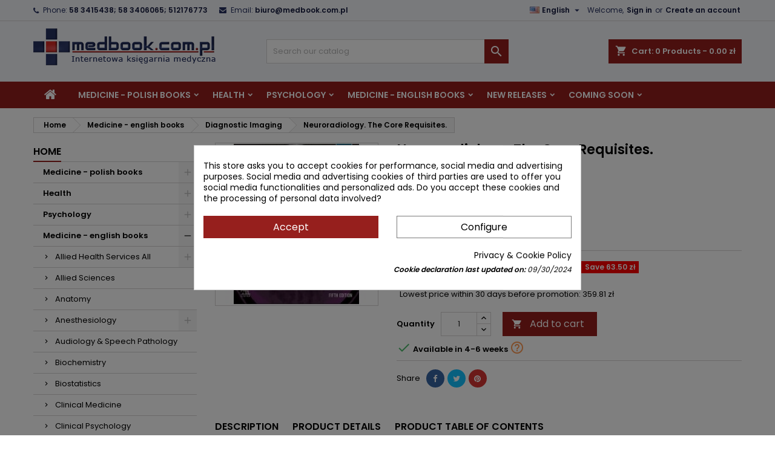

--- FILE ---
content_type: text/html; charset=utf-8
request_url: https://medbook.com.pl/en/diagnostic-imaging/83856-neuroradiology-the-core-requisites-rohini-nadgir-doris-lin-david-m-yousem-98161.html
body_size: 41400
content:
<!doctype html>
<html lang="en">

  <head>
    
      
  <meta charset="utf-8">


  <meta http-equiv="x-ua-compatible" content="ie=edge">



  <title>Neuroradiology. The Core Requisites.</title>
  
    
  
  <meta name="description" content="">
  <meta name="keywords" content="">
        <link rel="canonical" href="https://medbook.com.pl/en/diagnostic-imaging/83856-neuroradiology-the-core-requisites-rohini-nadgir-doris-lin-david-m-yousem-98161.html">
  
  
                  <link rel="alternate" href="https://medbook.com.pl/pl/diagnostic-imaging/83856-neuroradiology-the-core-requisites-rohini-nadgir-doris-lin-david-m-yousem-98161.html" hreflang="pl">
                  <link rel="alternate" href="https://medbook.com.pl/en/diagnostic-imaging/83856-neuroradiology-the-core-requisites-rohini-nadgir-doris-lin-david-m-yousem-98161.html" hreflang="en-us">
        




  <meta name='cookiesplus-added' content='true'><script data-keepinline='true'>let cookiesplusCookieValue=null;if(window.cookiesplus_debug){debugger;}
for(let cookie of document.cookie.split(';')){let[cookieName,value]=cookie.trim().split('=');if(cookieName==='cookiesplus'){cookiesplusCookieValue=decodeURIComponent(value);break;}}
if(cookiesplusCookieValue===null){console.log('%ccookiesplus cookie doesn\'t exist','background: red; color: white');throw new Error('cookiesplus cookie not found');}
try{cookiesplusCookieValue=JSON.parse(cookiesplusCookieValue);}catch(e){console.error('Failed to parse cookiesplus cookie value',e);throw new Error('Invalid cookiesplus cookie value');}
const defaultConsents={'ad_storage':false,'ad_user_data':false,'ad_personalization':false,'analytics_storage':false,'functionality_storage':false,'personalization_storage':false,'security_storage':false,};Object.keys(defaultConsents).forEach(function(key){window[key]=false;});if(cookiesplusCookieValue&&cookiesplusCookieValue.consents){const cookiesplusConsents=Object.keys(cookiesplusCookieValue.consents).filter(v=>v.startsWith('cookiesplus-finality'));cookiesplusConsents.forEach(function(key){const consent_type=cookiesplusCookieValue.consent_mode?.[key]?.consent_type;if(typeof cookiesplusCookieValue.consents!=='undefined'&&typeof cookiesplusCookieValue.consents[key]!=='undefined'&&cookiesplusCookieValue.consents[key]==='on'&&consent_type){Object.entries(consent_type).forEach(([innerKey,value])=>{if(value){window[innerKey]=true;}});}});}
window.dataLayer=window.dataLayer||[];function gtag(){dataLayer.push(arguments);}
gtag('consent','default',{'ad_storage':'denied','ad_user_data':'denied','ad_personalization':'denied','analytics_storage':'denied','functionality_storage':'denied','personalization_storage':'denied','security_storage':'denied','wait_for_update':500});gtag('consent','update',{'ad_storage':window.ad_storage?'granted':'denied','ad_user_data':window.ad_user_data?'granted':'denied','ad_personalization':window.ad_personalization?'granted':'denied','analytics_storage':window.analytics_storage?'granted':'denied','functionality_storage':window.functionality_storage?'granted':'denied','personalization_storage':window.personalization_storage?'granted':'denied','security_storage':window.security_storage?'granted':'denied',});if(cookiesplusCookieValue.consent_mode){if(cookiesplusCookieValue.consent_mode['url_passthrough']!==undefined){gtag('set','url_passthrough',cookiesplusCookieValue.consent_mode['url_passthrough']);}
if(cookiesplusCookieValue.consent_mode['ads_data_redaction']!==undefined){gtag('set','ads_data_redaction',cookiesplusCookieValue.consent_mode['ads_data_redaction']);}}</script><meta name="viewport" content="width=device-width, initial-scale=1">



  <link rel="icon" type="image/vnd.microsoft.icon" href="https://medbook.com.pl/img/favicon.ico?1632579114">
  <link rel="shortcut icon" type="image/x-icon" href="https://medbook.com.pl/img/favicon.ico?1632579114">



  
<link rel="font" rel="preload" as="font" type="font/woff2" crossorigin href="https://medbook.com.pl/themes/Medbook/assets/css/fonts/material_icons.woff2"/>
<link rel="font" rel="preload" as="font" type="font/woff2" crossorigin href="https://medbook.com.pl/themes/Medbook/assets/css/fonts/fontawesome-webfont.woff2?v=4.7.0"/>

  <link rel="stylesheet" rel="preload" as="style" href="https://medbook.com.pl/themes/Medbook/assets/css/theme.css" media="all" />
  <link rel="stylesheet" rel="preload" as="style" href="https://medbook.com.pl/themes/Medbook/assets/css/libs/jquery.bxslider.css" media="all" />
  <link rel="stylesheet" rel="preload" as="style" href="https://medbook.com.pl/themes/Medbook/assets/css/font-awesome.css" media="all" />
  <link rel="stylesheet" rel="preload" as="style" href="https://medbook.com.pl/themes/Medbook/assets/css/angartheme.css" media="all" />
  <link rel="stylesheet" rel="preload" as="style" href="https://medbook.com.pl/themes/Medbook/assets/css/home_modyficators.css" media="all" />
  <link rel="stylesheet" rel="preload" as="style" href="https://medbook.com.pl/themes/Medbook/assets/css/rwd.css" media="all" />
  <link rel="stylesheet" rel="preload" as="style" href="https://medbook.com.pl/themes/Medbook/assets/css/black.css" media="all" />
  <link rel="stylesheet" rel="preload" as="style" href="https://medbook.com.pl/modules/blockreassurance/views/dist/front.css" media="all" />
  <link rel="stylesheet" rel="preload" as="style" href="https://medbook.com.pl/themes/AngarTheme/modules/ps_searchbar/ps_searchbar.css" media="all" />
  <link rel="stylesheet" rel="preload" as="style" href="https://medbook.com.pl/modules/angarbanners/views/css/hooks.css" media="all" />
  <link rel="stylesheet" rel="preload" as="style" href="https://medbook.com.pl/modules/angarcmsdesc/views/css/angarcmsdesc.css" media="all" />
  <link rel="stylesheet" rel="preload" as="style" href="https://medbook.com.pl/modules/angarslider/views/css/angarslider.css" media="all" />
  <link rel="stylesheet" rel="preload" as="style" href="https://medbook.com.pl/modules/angarscrolltop/views/css/angarscrolltop.css" media="all" />
  <link rel="stylesheet" rel="preload" as="style" href="https://medbook.com.pl/modules/cookiesplus/views/css/cookiesplus.css" media="all" />
  <link rel="stylesheet" rel="preload" as="style" href="https://medbook.com.pl/modules/productcomments/views/css/productcomments.css" media="all" />
  <link rel="stylesheet" rel="preload" as="style" href="https://medbook.com.pl/modules/payu/css/payu.css" media="all" />
  <link rel="stylesheet" rel="preload" as="style" href="https://medbook.com.pl/modules/codfee/views/css/codfee_1.6.css" media="all" />
  <link rel="stylesheet" rel="preload" as="style" href="https://medbook.com.pl/js/jquery/ui/themes/base/minified/jquery-ui.min.css" media="all" />
  <link rel="stylesheet" rel="preload" as="style" href="https://medbook.com.pl/js/jquery/ui/themes/base/minified/jquery.ui.theme.min.css" media="all" />
  <link rel="stylesheet" rel="preload" as="style" href="https://medbook.com.pl/themes/AngarTheme/modules/blockwishlist/public/wishlist.css" media="all" />
  <link rel="stylesheet" rel="preload" as="style" href="https://ruch-osm.sysadvisors.pl/widget.css" media="all" />
  <link rel="stylesheet" rel="preload" as="style" href="https://medbook.com.pl/modules/ruch/views/css/ruch.css" media="all" />
  <link rel="stylesheet" rel="preload" as="style" href="https://medbook.com.pl/modules/amountbeforefreedelivery/views/css/amountbeforefreedelivery.css" media="all" />
  <link rel="stylesheet" rel="preload" as="style" href="https://medbook.com.pl/modules/gm_omniprice/views/css/gm_omniprice.css" media="all" />
  <link rel="stylesheet" rel="preload" as="style" href="https://medbook.com.pl/themes/Medbook/assets/css/custom.css" media="all" />


  <link rel="stylesheet" href="https://medbook.com.pl/themes/Medbook/assets/css/theme.css" type="text/css" media="all">
  <link rel="stylesheet" href="https://medbook.com.pl/themes/Medbook/assets/css/libs/jquery.bxslider.css" type="text/css" media="all">
  <link rel="stylesheet" href="https://medbook.com.pl/themes/Medbook/assets/css/font-awesome.css" type="text/css" media="all">
  <link rel="stylesheet" href="https://medbook.com.pl/themes/Medbook/assets/css/angartheme.css" type="text/css" media="all">
  <link rel="stylesheet" href="https://medbook.com.pl/themes/Medbook/assets/css/home_modyficators.css" type="text/css" media="all">
  <link rel="stylesheet" href="https://medbook.com.pl/themes/Medbook/assets/css/rwd.css" type="text/css" media="all">
  <link rel="stylesheet" href="https://medbook.com.pl/themes/Medbook/assets/css/black.css" type="text/css" media="all">
  <link rel="stylesheet" href="https://medbook.com.pl/modules/blockreassurance/views/dist/front.css" type="text/css" media="all">
  <link rel="stylesheet" href="https://medbook.com.pl/themes/AngarTheme/modules/ps_searchbar/ps_searchbar.css" type="text/css" media="all">
  <link rel="stylesheet" href="https://medbook.com.pl/modules/angarbanners/views/css/hooks.css" type="text/css" media="all">
  <link rel="stylesheet" href="https://medbook.com.pl/modules/angarcmsdesc/views/css/angarcmsdesc.css" type="text/css" media="all">
  <link rel="stylesheet" href="https://medbook.com.pl/modules/angarslider/views/css/angarslider.css" type="text/css" media="all">
  <link rel="stylesheet" href="https://medbook.com.pl/modules/angarscrolltop/views/css/angarscrolltop.css" type="text/css" media="all">
  <link rel="stylesheet" href="https://medbook.com.pl/modules/cookiesplus/views/css/cookiesplus.css" type="text/css" media="all">
  <link rel="stylesheet" href="https://medbook.com.pl/modules/productcomments/views/css/productcomments.css" type="text/css" media="all">
  <link rel="stylesheet" href="https://medbook.com.pl/modules/payu/css/payu.css" type="text/css" media="all">
  <link rel="stylesheet" href="https://medbook.com.pl/modules/codfee/views/css/codfee_1.6.css" type="text/css" media="all">
  <link rel="stylesheet" href="https://medbook.com.pl/js/jquery/ui/themes/base/minified/jquery-ui.min.css" type="text/css" media="all">
  <link rel="stylesheet" href="https://medbook.com.pl/js/jquery/ui/themes/base/minified/jquery.ui.theme.min.css" type="text/css" media="all">
  <link rel="stylesheet" href="https://medbook.com.pl/themes/AngarTheme/modules/blockwishlist/public/wishlist.css" type="text/css" media="all">
  <link rel="stylesheet" href="https://ruch-osm.sysadvisors.pl/widget.css" type="text/css" media="all">
  <link rel="stylesheet" href="https://medbook.com.pl/modules/ruch/views/css/ruch.css" type="text/css" media="all">
  <link rel="stylesheet" href="https://medbook.com.pl/modules/amountbeforefreedelivery/views/css/amountbeforefreedelivery.css" type="text/css" media="all">
  <link rel="stylesheet" href="https://medbook.com.pl/modules/gm_omniprice/views/css/gm_omniprice.css" type="text/css" media="all">
  <link rel="stylesheet" href="https://medbook.com.pl/themes/Medbook/assets/css/custom.css" type="text/css" media="all">


<link rel="stylesheet" rel="preload" as="style" href="https://fonts.googleapis.com/css?family=Poppins:400,600&amp;subset=latin,latin-ext&display=block" type="text/css" media="all" />


  

  <script type="text/javascript">
        var C_P_CMS_PAGE = 6;
        var C_P_CONSENT_DOWNLOAD = "https:\/\/medbook.com.pl\/en\/module\/cookiesplus\/front";
        var C_P_COOKIE_CONFIG = {"1":{"cookies":[{"name":"cookiesplus"},{"name":"PHP_SESSID"},{"name":"PrestaShop-#"}]},"2":{"cookies":[{"name":"twk_uuid_#"}]},"3":{"cookies":[{"name":"_ga_#"}],"consent_type":{"analytics_storage":"true"},"firingEvent":""},"4":{"cookies":[{"name":"fr"},{"name":"tr"},{"name":"_fbp"}],"consent_type":{"ad_storage":"true","ad_user_data":"true","ad_personalization":"true"},"firingEvent":""}};
        var C_P_COOKIE_VALUE = "{}";
        var C_P_DATE = "2026-01-22 08:28:52";
        var C_P_DISPLAY_AGAIN = 0;
        var C_P_DOMAIN = ".medbook.com.pl";
        var C_P_EXPIRY = 365;
        var C_P_FINALITIES_COUNT = 4;
        var C_P_NOT_AVAILABLE_OUTSIDE_EU = 1;
        var C_P_OVERLAY = "1";
        var C_P_OVERLAY_OPACITY = "0.5";
        var C_P_REFRESH = 0;
        var PS_COOKIE_SAMESITE = "Lax";
        var PS_COOKIE_SECURE = 1;
        var blockwishlistController = "https:\/\/medbook.com.pl\/en\/module\/blockwishlist\/action";
        var prestashop = {"cart":{"products":[],"totals":{"total":{"type":"total","label":"Total","amount":0,"value":"0.00\u00a0z\u0142"},"total_including_tax":{"type":"total","label":"Total (tax incl.)","amount":0,"value":"0.00\u00a0z\u0142"},"total_excluding_tax":{"type":"total","label":"Total (tax excl.)","amount":0,"value":"0.00\u00a0z\u0142"}},"subtotals":{"products":{"type":"products","label":"Subtotal","amount":0,"value":"0.00\u00a0z\u0142"},"discounts":null,"shipping":{"type":"shipping","label":"Shipping","amount":0,"value":""},"tax":null},"products_count":0,"summary_string":"0 items","vouchers":{"allowed":1,"added":[]},"discounts":[],"minimalPurchase":0,"minimalPurchaseRequired":""},"currency":{"id":3,"name":"Polish Zloty","iso_code":"PLN","iso_code_num":"985","sign":"z\u0142"},"customer":{"lastname":null,"firstname":null,"email":null,"birthday":null,"newsletter":null,"newsletter_date_add":null,"optin":null,"website":null,"company":null,"siret":null,"ape":null,"is_logged":false,"gender":{"type":null,"name":null},"addresses":[]},"language":{"name":"English (English)","iso_code":"en","locale":"en-US","language_code":"en-us","is_rtl":"0","date_format_lite":"m\/d\/Y","date_format_full":"m\/d\/Y H:i:s","id":2},"page":{"title":"","canonical":"https:\/\/medbook.com.pl\/en\/diagnostic-imaging\/83856-neuroradiology-the-core-requisites-rohini-nadgir-doris-lin-david-m-yousem-98161.html","meta":{"title":"Neuroradiology. The Core Requisites.","description":"","keywords":"","robots":"index"},"page_name":"product","body_classes":{"lang-en":true,"lang-rtl":false,"country-PL":true,"currency-PLN":true,"layout-left-column":true,"page-product":true,"tax-display-enabled":true,"product-id-83856":true,"product-Neuroradiology. The Core Requisites.":true,"product-id-category-127":true,"product-id-manufacturer-533":true,"product-id-supplier-148860":true,"product-available-for-order":true},"admin_notifications":[]},"shop":{"name":"medbook.com.pl","logo":"https:\/\/medbook.com.pl\/img\/prestashop-logo-1632579114.jpg","stores_icon":"https:\/\/medbook.com.pl\/img\/logo_stores.png","favicon":"https:\/\/medbook.com.pl\/img\/favicon.ico"},"urls":{"base_url":"https:\/\/medbook.com.pl\/","current_url":"https:\/\/medbook.com.pl\/en\/diagnostic-imaging\/83856-neuroradiology-the-core-requisites-rohini-nadgir-doris-lin-david-m-yousem-98161.html","shop_domain_url":"https:\/\/medbook.com.pl","img_ps_url":"https:\/\/medbook.com.pl\/img\/","img_cat_url":"https:\/\/medbook.com.pl\/img\/c\/","img_lang_url":"https:\/\/medbook.com.pl\/img\/l\/","img_prod_url":"https:\/\/medbook.com.pl\/img\/p\/","img_manu_url":"https:\/\/medbook.com.pl\/img\/m\/","img_sup_url":"https:\/\/medbook.com.pl\/img\/su\/","img_ship_url":"https:\/\/medbook.com.pl\/img\/s\/","img_store_url":"https:\/\/medbook.com.pl\/img\/st\/","img_col_url":"https:\/\/medbook.com.pl\/img\/co\/","img_url":"https:\/\/medbook.com.pl\/themes\/Medbook\/assets\/img\/","css_url":"https:\/\/medbook.com.pl\/themes\/Medbook\/assets\/css\/","js_url":"https:\/\/medbook.com.pl\/themes\/Medbook\/assets\/js\/","pic_url":"https:\/\/medbook.com.pl\/upload\/","pages":{"address":"https:\/\/medbook.com.pl\/en\/address","addresses":"https:\/\/medbook.com.pl\/en\/addresses","authentication":"https:\/\/medbook.com.pl\/en\/login","cart":"https:\/\/medbook.com.pl\/en\/cart","category":"https:\/\/medbook.com.pl\/en\/index.php?controller=category","cms":"https:\/\/medbook.com.pl\/en\/index.php?controller=cms","contact":"https:\/\/medbook.com.pl\/en\/contact-us","discount":"https:\/\/medbook.com.pl\/en\/discount","guest_tracking":"https:\/\/medbook.com.pl\/en\/guest-tracking","history":"https:\/\/medbook.com.pl\/en\/order-history","identity":"https:\/\/medbook.com.pl\/en\/identity","index":"https:\/\/medbook.com.pl\/en\/","my_account":"https:\/\/medbook.com.pl\/en\/my-account","order_confirmation":"https:\/\/medbook.com.pl\/en\/order-confirmation","order_detail":"https:\/\/medbook.com.pl\/en\/index.php?controller=order-detail","order_follow":"https:\/\/medbook.com.pl\/en\/order-follow","order":"https:\/\/medbook.com.pl\/en\/order","order_return":"https:\/\/medbook.com.pl\/en\/index.php?controller=order-return","order_slip":"https:\/\/medbook.com.pl\/en\/credit-slip","pagenotfound":"https:\/\/medbook.com.pl\/en\/page-not-found","password":"https:\/\/medbook.com.pl\/en\/password-recovery","pdf_invoice":"https:\/\/medbook.com.pl\/en\/index.php?controller=pdf-invoice","pdf_order_return":"https:\/\/medbook.com.pl\/en\/index.php?controller=pdf-order-return","pdf_order_slip":"https:\/\/medbook.com.pl\/en\/index.php?controller=pdf-order-slip","prices_drop":"https:\/\/medbook.com.pl\/en\/prices-drop","product":"https:\/\/medbook.com.pl\/en\/index.php?controller=product","search":"https:\/\/medbook.com.pl\/en\/search","sitemap":"https:\/\/medbook.com.pl\/en\/sitemap","stores":"https:\/\/medbook.com.pl\/en\/stores","supplier":"https:\/\/medbook.com.pl\/en\/supplier","register":"https:\/\/medbook.com.pl\/en\/login?create_account=1","order_login":"https:\/\/medbook.com.pl\/en\/order?login=1"},"alternative_langs":{"pl":"https:\/\/medbook.com.pl\/pl\/diagnostic-imaging\/83856-neuroradiology-the-core-requisites-rohini-nadgir-doris-lin-david-m-yousem-98161.html","en-us":"https:\/\/medbook.com.pl\/en\/diagnostic-imaging\/83856-neuroradiology-the-core-requisites-rohini-nadgir-doris-lin-david-m-yousem-98161.html"},"theme_assets":"\/themes\/Medbook\/assets\/","actions":{"logout":"https:\/\/medbook.com.pl\/en\/?mylogout="},"no_picture_image":{"bySize":{"small_default":{"url":"https:\/\/medbook.com.pl\/img\/p\/en-default-small_default.jpg","width":98,"height":98},"cart_default":{"url":"https:\/\/medbook.com.pl\/img\/p\/en-default-cart_default.jpg","width":125,"height":125},"home_default":{"url":"https:\/\/medbook.com.pl\/img\/p\/en-default-home_default.jpg","width":259,"height":259},"medium_default":{"url":"https:\/\/medbook.com.pl\/img\/p\/en-default-medium_default.jpg","width":452,"height":452},"large_default":{"url":"https:\/\/medbook.com.pl\/img\/p\/en-default-large_default.jpg","width":800,"height":800}},"small":{"url":"https:\/\/medbook.com.pl\/img\/p\/en-default-small_default.jpg","width":98,"height":98},"medium":{"url":"https:\/\/medbook.com.pl\/img\/p\/en-default-home_default.jpg","width":259,"height":259},"large":{"url":"https:\/\/medbook.com.pl\/img\/p\/en-default-large_default.jpg","width":800,"height":800},"legend":""}},"configuration":{"display_taxes_label":true,"display_prices_tax_incl":true,"is_catalog":false,"show_prices":true,"opt_in":{"partner":false},"quantity_discount":{"type":"discount","label":"Unit discount"},"voucher_enabled":1,"return_enabled":0},"field_required":[],"breadcrumb":{"links":[{"title":"Home","url":"https:\/\/medbook.com.pl\/en\/"},{"title":"Medicine - english books","url":"https:\/\/medbook.com.pl\/en\/9-medicine-english-books"},{"title":"Diagnostic Imaging","url":"https:\/\/medbook.com.pl\/en\/127-diagnostic-imaging"},{"title":"Neuroradiology. The Core Requisites.","url":"https:\/\/medbook.com.pl\/en\/diagnostic-imaging\/83856-neuroradiology-the-core-requisites-rohini-nadgir-doris-lin-david-m-yousem-98161.html"}],"count":4},"link":{"protocol_link":"https:\/\/","protocol_content":"https:\/\/"},"time":1769066932,"static_token":"66fcb9473606c23e490afeed94664495","token":"9f2bb35b587d6656c2ebd7cfffd33dd2","debug":false};
        var productsAlreadyTagged = [];
        var psemailsubscription_subscription = "https:\/\/medbook.com.pl\/en\/module\/ps_emailsubscription\/subscription";
        var psr_icon_color = "#716B67";
        var removeFromWishlistUrl = "https:\/\/medbook.com.pl\/en\/module\/blockwishlist\/action?action=deleteProductFromWishlist";
        var ssIsCeInstalled = false;
        var wishlistAddProductToCartUrl = "https:\/\/medbook.com.pl\/en\/module\/blockwishlist\/action?action=addProductToCart";
        var wishlistUrl = "https:\/\/medbook.com.pl\/en\/module\/blockwishlist\/view";
      </script>



  <script type="text/javascript">
var sp_link_base ='https://medbook.com.pl';
</script>

<script type="text/javascript">
function renderDataAjax(jsonData)
{
    for (var key in jsonData) {
	    if(key=='java_script')
        {
            $('body').append(jsonData[key]);
        }
        else
            if($('#ets_speed_dy_'+key).length)
              $('#ets_speed_dy_'+key).replaceWith(jsonData[key]);  
    }
    if($('#header .shopping_cart').length && $('#header .cart_block').length)
    {
        var shopping_cart = new HoverWatcher('#header .shopping_cart');
        var cart_block = new HoverWatcher('#header .cart_block');
        $("#header .shopping_cart a:first").live("hover",
            function(){
    			if (ajaxCart.nb_total_products > 0 || parseInt($('.ajax_cart_quantity').html()) > 0)
    				$("#header .cart_block").stop(true, true).slideDown(450);
    		},
    		function(){
    			setTimeout(function(){
    				if (!shopping_cart.isHoveringOver() && !cart_block.isHoveringOver())
    					$("#header .cart_block").stop(true, true).slideUp(450);
    			}, 200);
    		}
        );
    }
    if(typeof jsonData.custom_js!== undefined && jsonData.custom_js)
        $('head').append('<script src="'+sp_link_base+'/modules/ets_pagecache/views/js/script_custom.js">');
}
</script>

<style>
.layered_filter_ul .radio,.layered_filter_ul .checkbox {
    display: inline-block;
}
.ets_speed_dynamic_hook .cart-products-count{
    display:none!important;
}
.ets_speed_dynamic_hook .ajax_cart_quantity ,.ets_speed_dynamic_hook .ajax_cart_product_txt,.ets_speed_dynamic_hook .ajax_cart_product_txt_s{
    display:none!important;
}
.ets_speed_dynamic_hook .shopping_cart > a:first-child:after {
    display:none!important;
}
</style>
<style type="text/css">
body {
background-color: #ffffff;
font-family: "Poppins", Arial, Helvetica, sans-serif;
}

.products .product-miniature .product-title {
height: 50px;
}

.products .product-miniature .product-title a {
font-size: 14px;
line-height: 16px;
}

#content-wrapper .products .product-miniature .product-desc {
height: 36px;
}

@media (min-width: 991px) {
#home_categories ul li .cat-container {
min-height: 0px;
}
}

@media (min-width: 768px) {
#_desktop_logo {
padding-top: 12px;
padding-bottom: 0px;
}
}

nav.header-nav {
background: #f4f5f9;
}

nav.header-nav,
.header_sep2 #contact-link span.shop-phone,
.header_sep2 #contact-link span.shop-phone.shop-tel,
.header_sep2 #contact-link span.shop-phone:last-child,
.header_sep2 .lang_currency_top,
.header_sep2 .lang_currency_top:last-child,
.header_sep2 #_desktop_currency_selector,
.header_sep2 #_desktop_language_selector,
.header_sep2 #_desktop_user_info {
border-color: #d6d4d4;
}

#contact-link,
#contact-link a,
.lang_currency_top span.lang_currency_text,
.lang_currency_top .dropdown i.expand-more,
nav.header-nav .user-info span,
nav.header-nav .user-info a.logout,
#languages-block-top div.current,
nav.header-nav a{
color: #263160;
}

#contact-link span.shop-phone strong,
#contact-link span.shop-phone strong a,
.lang_currency_top span.expand-more,
nav.header-nav .user-info a.account {
color: #161c40;
}

#contact-link span.shop-phone i {
color: #263160;
}

.header-top {
background: #f4f5f9;
}

div#search_widget form button[type=submit] {
background: #961f1d;
color: #ffffff;
}

div#search_widget form button[type=submit]:hover {
background: #d72c26;
color: #ffffff;
}


#header div#_desktop_cart .blockcart .header {
background: #961f1d;
}

#header div#_desktop_cart .blockcart .header a.cart_link {
color: #ffffff;
}


#homepage-slider .bx-wrapper .bx-pager.bx-default-pager a:hover,
#homepage-slider .bx-wrapper .bx-pager.bx-default-pager a.active{
background: #961f1d;
}

div#rwd_menu {
background: #961f1d;
}

div#rwd_menu,
div#rwd_menu a {
color: #ffffff;
}

div#rwd_menu,
div#rwd_menu .rwd_menu_item,
div#rwd_menu .rwd_menu_item:first-child {
border-color: #f4f5f9;
}

div#rwd_menu .rwd_menu_item:hover,
div#rwd_menu .rwd_menu_item:focus,
div#rwd_menu .rwd_menu_item a:hover,
div#rwd_menu .rwd_menu_item a:focus {
color: #ffffff;
background: #d72c26;
}

#mobile_top_menu_wrapper2 .top-menu li a:hover,
.rwd_menu_open ul.user_info li a:hover {
background: #d72c26;
color: #ffffff;
}

#_desktop_top_menu{
background: #961f1d;
}

#_desktop_top_menu,
#_desktop_top_menu > ul > li,
.menu_sep1 #_desktop_top_menu > ul > li,
.menu_sep1 #_desktop_top_menu > ul > li:last-child,
.menu_sep2 #_desktop_top_menu,
.menu_sep2 #_desktop_top_menu > ul > li,
.menu_sep2 #_desktop_top_menu > ul > li:last-child,
.menu_sep3 #_desktop_top_menu,
.menu_sep4 #_desktop_top_menu,
.menu_sep5 #_desktop_top_menu,
.menu_sep6 #_desktop_top_menu {
border-color: #f4f5f9;
}

#_desktop_top_menu > ul > li > a {
color: #ffffff;
}

#_desktop_top_menu > ul > li:hover > a {
color: #ffffff;
background: #d72c26;
}

.submenu1 #_desktop_top_menu .popover.sub-menu ul.top-menu li a:hover {
background: #d72c26;
color: #ffffff;
}

#home_categories .homecat_title span {
border-color: #961f1d;
}

#home_categories ul li .homecat_name span {
background: #961f1d;
}

#home_categories ul li a.view_more {
background: #961f1d;
color: #ffffff;
border-color: #961f1d;
}

#home_categories ul li a.view_more:hover {
background: #d72c26;
color: #ffffff;
border-color: #d72c26;
}

.columns .text-uppercase a,
.columns .text-uppercase span,
.columns div#_desktop_cart .cart_index_title a,
#home_man_product .catprod_title a span {
border-color: #961f1d;
}

#index .tabs ul.nav-tabs li.nav-item a.active,
#index .tabs ul.nav-tabs li.nav-item a:hover,
.index_title a,
.index_title span {
border-color: #961f1d;
}

a.product-flags-plist span.product-flag.new,
#home_cat_product a.product-flags-plist span.product-flag.new,
#product #content .product-flags li,
#product #content .product-flags .product-flag.new {
background: #961f1d;
}

.products .product-miniature .product-title a,
#home_cat_product ul li .right-block .name_block a {
color: #000000;
}

.products .product-miniature span.price,
#home_cat_product ul li .product-price-and-shipping .price,
.ui-widget .search_right span.search_price {
color: #ff5722;
}

.button-container .add-to-cart:hover,
#subcart .cart-buttons .viewcart:hover {
background: #d72c26;
color: #ffffff;
border-color: #d72c26;
}

.button-container .add-to-cart,
.button-container .add-to-cart:disabled,
#subcart .cart-buttons .viewcart {
background: #961f1d;
color: #ffffff;
border-color: #961f1d;
}

#home_cat_product .catprod_title span {
border-color: #961f1d;
}

#home_man .man_title span {
border-color: #961f1d;
}

div#angarinfo_block .icon_cms {
color: #961f1d;
}

.footer-container {
background: #1b1a1b;
}

.footer-container,
.footer-container .h3,
.footer-container .links .title,
.row.social_footer {
border-color: #363636;
}

.footer-container .h3 span,
.footer-container .h3 a,
.footer-container .links .title span.h3,
.footer-container .links .title a.h3 {
border-color: #961f1d;
}

.footer-container,
.footer-container .h3,
.footer-container .links .title .h3,
.footer-container a,
.footer-container li a,
.footer-container .links ul>li a {
color: #ffffff;
}

.block_newsletter .btn-newsletter {
background: #961f1d;
color: #ffffff;
}

.block_newsletter .btn-newsletter:hover {
background: #d72c26;
color: #ffffff;
}

.footer-container .bottom-footer {
background: #1b1a1b;
border-color: #363636;
color: #ffffff;
}

.product-prices .current-price span.price {
color: #ff5722;
}

.product-add-to-cart button.btn.add-to-cart:hover {
background: #d72c26;
color: #ffffff;
border-color: #d72c26;
}

.product-add-to-cart button.btn.add-to-cart,
.product-add-to-cart button.btn.add-to-cart:disabled {
background: #961f1d;
color: #ffffff;
border-color: #961f1d;
}

#product .tabs ul.nav-tabs li.nav-item a.active,
#product .tabs ul.nav-tabs li.nav-item a:hover,
#product .index_title span,
.page-product-heading span,
body #product-comments-list-header .comments-nb {
border-color: #961f1d;
}

body .btn-primary:hover {
background: #3aa04c;
color: #ffffff;
border-color: #196f28;
}

body .btn-primary,
body .btn-primary.disabled,
body .btn-primary:disabled,
body .btn-primary.disabled:hover {
background: #43b754;
color: #ffffff;
border-color: #399a49;
}

body .btn-secondary:hover {
background: #eeeeee;
color: #000000;
border-color: #d8d8d8;
}

body .btn-secondary,
body .btn-secondary.disabled,
body .btn-secondary:disabled,
body .btn-secondary.disabled:hover {
background: #f6f6f6;
color: #000000;
border-color: #d8d8d8;
}

.form-control:focus, .input-group.focus {
border-color: #dbdbdb;
outline-color: #dbdbdb;
}

body .pagination .page-list .current a,
body .pagination .page-list a:hover,
body .pagination .page-list .current a.disabled,
body .pagination .page-list .current a.disabled:hover {
color: #961f1d;
}

.page-my-account #content .links a:hover i {
color: #961f1d;
}

#scroll_top {
background: #961f1d;
color: #ffffff;
}

#scroll_top:hover,
#scroll_top:focus {
background: #d72c26;
color: #ffffff;
}

</style><script src="https://mapa.ecommerce.poczta-polska.pl/widget/scripts/ppwidget.js"></script><style>div#cookiesplus-modal,#cookiesplus-modal>div,#cookiesplus-modal p{background-color:#fff !important}#cookiesplus-modal>div,#cookiesplus-modal p{color:#000 !important}#cookiesplus-modal button.cookiesplus-accept{background-color:#961f1d}#cookiesplus-modal button.cookiesplus-accept{border:1px solid #961f1d}#cookiesplus-modal button.cookiesplus-accept{color:#fff}#cookiesplus-modal button.cookiesplus-accept{font-size:16px}#cookiesplus-modal button.cookiesplus-more-information{background-color:#fff}#cookiesplus-modal button.cookiesplus-more-information{border:1px solid #7a7a7a}#cookiesplus-modal button.cookiesplus-more-information{color:#000}#cookiesplus-modal button.cookiesplus-more-information{font-size:16px}#cookiesplus-modal button.cookiesplus-reject{background-color:#fff}#cookiesplus-modal button.cookiesplus-reject{border:1px solid #961f1d}#cookiesplus-modal button.cookiesplus-reject{color:#961f1d}#cookiesplus-modal button.cookiesplus-reject{font-size:16px}#cookiesplus-modal button.cookiesplus-save:not([disabled]){background-color:#fff}#cookiesplus-modal button.cookiesplus-save:not([disabled]){border:1px solid #7a7a7a}#cookiesplus-modal button.cookiesplus-save:not([disabled]){color:#000}#cookiesplus-modal button.cookiesplus-save{font-size:16px}#cookiesplus-tab{bottom:0;left:0}</style><!-- Orlen-hookHeader product --><script type="text/javascript">
   var abfd_url = "https://medbook.com.pl/en/module/amountbeforefreedelivery/ajax";
</script>



            
        <!-- Google Tag Manager -->
        <script>
            (function(w,d,s,l,i){w[l]=w[l]||[];w[l].push({'gtm.start':
            new Date().getTime(),event:'gtm.js'});var f=d.getElementsByTagName(s)[0],
            j=d.createElement(s),dl=l!='dataLayer'?'&l='+l:'';j.async=true;j.src=
            'https://www.googletagmanager.com/gtm.js?id='+i+dl;f.parentNode.insertBefore(j,f);
            })(window,document,'script','dataLayer','GTM-KMN82VD');
        </script>
        <!-- End Google Tag Manager -->
        
    
    
  <meta property="og:type" content="product">
  <meta property="og:url" content="https://medbook.com.pl/en/diagnostic-imaging/83856-neuroradiology-the-core-requisites-rohini-nadgir-doris-lin-david-m-yousem-98161.html">
  <meta property="og:title" content="Neuroradiology. The Core Requisites.">
  <meta property="og:site_name" content="medbook.com.pl">
  <meta property="og:description" content="">
    <meta property="og:image" content="https://medbook.com.pl/1306373-large_default/neuroradiology-the-core-requisites-rohini-nadgir-doris-lin-david-m-yousem.jpg">
      <meta property="product:pretax_price:amount" content="359.81">
  <meta property="product:pretax_price:currency" content="PLN">
  <meta property="product:price:amount" content="359.81">
  <meta property="product:price:currency" content="PLN">
      <meta property="product:weight:value" content="1.630000">
  <meta property="product:weight:units" content="kg">
  
  </head>

  <body id="product" class="lang-en country-pl currency-pln layout-left-column page-product tax-display-enabled product-id-83856 product-neuroradiology-the-core-requisites- product-id-category-127 product-id-manufacturer-533 product-id-supplier-148860 product-available-for-order live_edit_0  ps_177 ps_178
	no_bg #ffffff bg_attatchment_fixed bg_position_tl bg_repeat_xy bg_size_initial slider_position_column slider_controls_black banners_top2 banners_top_tablets2 banners_top_phones1 banners_bottom2 banners_bottom_tablets2 banners_bottom_phones1 submenu2 pl_1col_qty_5 pl_2col_qty_4 pl_3col_qty_3 pl_1col_qty_bigtablets_4 pl_2col_qty_bigtablets_3 pl_3col_qty_bigtablets_2 pl_1col_qty_tablets_3 pl_1col_qty_phones_1 home_tabs2 pl_border_type2 50 14 16 pl_button_icon_no pl_button_qty2 pl_desc_no pl_reviews_no pl_availability_yes  hide_reference_no hide_reassurance_yes product_tabs1    menu_sep0 header_sep1 slider_boxed feat_cat_style2 feat_cat4 feat_cat_bigtablets2 feat_cat_tablets2 feat_cat_phones0 all_products_no pl_colors_yes newsletter_info_yes stickycart_yes stickymenu_yes homeicon_no pl_man_empty_line product_hide_man_no  pl_ref_yes  mainfont_Poppins bg_white standard_carusele not_logged  ">

    
            <!-- Google Tag Manager (noscript) -->
        <noscript>
            <iframe src="https://www.googletagmanager.com/ns.html?id=GTM-KMN82VD" height="0" width="0" style="display:none;visibility:hidden"></iframe>
        </noscript>
        <!-- End Google Tag Manager (noscript) -->
    

    <main>
      
              

      <header id="header">
        
          


  <div class="header-banner">
    <div id="abfd_banner" class="abfd_block abfd_ajax_block" data-hook-name="displayBanner" style="padding:10px; color:#31708f; background-color:#d9edf7; font-size:14px; display:none;">
   <div class="container">
         </div>
</div>
  </div>



  <nav class="header-nav">
    <div class="container">
      <div class="row">
          <div class="col-md-12 col-xs-12">
            
<div id="_desktop_contact_link">
  <div id="contact-link">

			<span class="shop-phone contact_link">
			<a href="https://medbook.com.pl/en/contact-us">Contact</a>
		</span>
	
			<span class="shop-phone shop-tel">
			<i class="fa fa-phone"></i>
			<span class="shop-phone_text">Phone:</span>
			<strong><a href="tel:58 3415438; 58 3406065; 512176773">58 3415438; 58 3406065; 512176773</a></strong>
		</span>
	
			<span class="shop-phone shop-email">
			<i class="fa fa-envelope"></i>
			<span class="shop-phone_text">Email:</span>
			<strong><a href="&#109;&#97;&#105;&#108;&#116;&#111;&#58;%62%69%75%72%6f@%6d%65%64%62%6f%6f%6b.%63%6f%6d.%70%6c" >&#x62;&#x69;&#x75;&#x72;&#x6f;&#x40;&#x6d;&#x65;&#x64;&#x62;&#x6f;&#x6f;&#x6b;&#x2e;&#x63;&#x6f;&#x6d;&#x2e;&#x70;&#x6c;</a></strong>
		</span>
	

  </div>
</div>


            <div id="_desktop_user_info">
  <div class="user-info">


	<ul class="user_info hidden-md-up">

		
			<li><a href="https://medbook.com.pl/en/my-account" title="Log in to your customer account" rel="nofollow">Sign in</a></li>
			<li><a href="https://medbook.com.pl/en/login?create_account=1" title="Log in to your customer account" rel="nofollow">Create an account</a></li>

		
	</ul>


	<div class="hidden-sm-down">
		<span class="welcome">Welcome,</span>
					<a class="account" href="https://medbook.com.pl/en/my-account" title="Log in to your customer account" rel="nofollow">Sign in</a>

			<span class="or">or</span>

			<a class="account" href="https://medbook.com.pl/en/login?create_account=1" title="Log in to your customer account" rel="nofollow">Create an account</a>
			</div>


  </div>
</div><div id="_desktop_language_selector" class="lang_currency_top">
  <div class="language-selector-wrapper">
	<div class="language-selector dropdown js-dropdown">
	  <button data-toggle="dropdown" class="hidden-sm-down2 btn-unstyle" aria-haspopup="true" aria-expanded="false" aria-label="Language dropdown">
		<img src="https://medbook.com.pl/img/l/2.jpg" alt="en" width="16" height="11" />
		<span class="expand-more">English</span>
		<i class="material-icons expand-more">&#xE5C5;</i>
	  </button>
	  <ul class="dropdown-menu hidden-sm-down2" aria-labelledby="language-selector-label">
				  <li >
			<a href="https://medbook.com.pl/pl/diagnostic-imaging/83856-neuroradiology-the-core-requisites-rohini-nadgir-doris-lin-david-m-yousem-98161.html" class="dropdown-item">
				<img src="https://medbook.com.pl/img/l/1.jpg" alt="pl" width="16" height="11" />
				<span>Polski</span>
			</a>
		  </li>
				  <li  class="current" >
			<a href="https://medbook.com.pl/en/diagnostic-imaging/83856-neuroradiology-the-core-requisites-rohini-nadgir-doris-lin-david-m-yousem-98161.html" class="dropdown-item">
				<img src="https://medbook.com.pl/img/l/2.jpg" alt="en" width="16" height="11" />
				<span>English</span>
			</a>
		  </li>
			  </ul>
	</div>
  </div>
</div>

          </div>
      </div>
    </div>
  </nav>



  <div class="header-top">
    <div class="container">
	  <div class="row">
        <div class="col-md-4 hidden-sm-down2" id="_desktop_logo">
                            <a href="https://medbook.com.pl/">
                  <img class="logo img-responsive" src="https://medbook.com.pl/img/prestashop-logo-1632579114.jpg" alt="medbook.com.pl">
                </a>
                    </div>
		
<div id="_desktop_cart">

	<div class="cart_top">

		<div class="blockcart cart-preview inactive" data-refresh-url="//medbook.com.pl/en/module/ps_shoppingcart/ajax">
			<div class="header">
			
				<div class="cart_index_title">
					<a class="cart_link" rel="nofollow" href="//medbook.com.pl/en/cart?action=show">
						<i class="material-icons shopping-cart">shopping_cart</i>
						<span class="hidden-sm-down cart_title">Cart:</span>
						<span class="cart-products-count">
							0<span> Products - 0.00 zł</span>
						</span>
					</a>
				</div>


				<div id="subcart">

					<ul class="cart_products">

											<li>There are no more items in your cart</li>
					
										</ul>

					<ul class="cart-subtotals">

				
						<li>
							<span class="text">Shipping</span>
							<span class="value"></span>
							<span class="clearfix"></span>
						</li>

						<li>
							<span class="text">Total</span>
							<span class="value">0.00 zł</span>
							<span class="clearfix"></span>
						</li>

					</ul>

					<div class="cart-buttons">
						<a class="btn btn-primary viewcart" href="//medbook.com.pl/en/cart?action=show">Check Out <i class="material-icons">&#xE315;</i></a>
											</div>

				</div>

			</div>
		</div>

	</div>

</div>


<!-- Block search module TOP -->
<div id="_desktop_search_widget" class="col-lg-4 col-md-4 col-sm-12 search-widget hidden-sm-down ">
	<div id="search_widget" data-search-controller-url="//medbook.com.pl/en/search">
		<form method="get" action="//medbook.com.pl/en/search">
			<input type="hidden" name="controller" value="search">
			<input type="text" name="s" value="" placeholder="Search our catalog" aria-label="Search">
			<button type="submit">
				<i class="material-icons search">&#xE8B6;</i>
				<span class="hidden-xl-down">Search</span>
			</button>
		</form>
	</div>
</div>
<!-- /Block search module TOP -->

		<div class="clearfix"></div>
	  </div>
    </div>

	<div id="rwd_menu" class="hidden-md-up">
		<div class="container">
			<div id="menu-icon2" class="rwd_menu_item"><i class="material-icons d-inline">&#xE5D2;</i></div>
			<div id="search-icon" class="rwd_menu_item"><i class="material-icons search">&#xE8B6;</i></div>
			<div id="user-icon" class="rwd_menu_item"><i class="material-icons logged">&#xE7FF;</i></div>
			<div id="_mobile_cart" class="rwd_menu_item"></div>
		</div>
		<div class="clearfix"></div>
	</div>

	<div class="container">
		<div id="mobile_top_menu_wrapper2" class="rwd_menu_open hidden-md-up" style="display:none;">
			<div class="js-top-menu mobile" id="_mobile_top_menu"></div>
		</div>

		<div id="mobile_search_wrapper" class="rwd_menu_open hidden-md-up" style="display:none;">
			<div id="_mobile_search_widget"></div>
		</div>

		<div id="mobile_user_wrapper" class="rwd_menu_open hidden-md-up" style="display:none;">
			<div id="_mobile_user_info"></div>
		</div>
	</div>
  </div>
  

<div class="menu js-top-menu position-static hidden-sm-down" id="_desktop_top_menu">
    

      <ul class="top-menu container" id="top-menu" data-depth="0">

					<li class="home_icon"><a href="https://medbook.com.pl/"><i class="icon-home"></i><span>Home</span></a></li>
		
	    
							<li class="category" id="category-12">
								  <a
					class="dropdown-item sf-with-ul"
					href="https://medbook.com.pl/en/12-medicine-polish-books" data-depth="0"
									  >
										  					  					  <span class="float-xs-right hidden-md-up">
						<span data-target="#top_sub_menu_39038" data-toggle="collapse" class="navbar-toggler collapse-icons">
						  <i class="material-icons add">&#xE313;</i>
						  <i class="material-icons remove">&#xE316;</i>
						</span>
					  </span>
										Medicine - polish books
				  </a>
				  				  <div  class="popover sub-menu js-sub-menu collapse" id="top_sub_menu_39038">
					

      <ul class="top-menu container"  data-depth="1">

		
	    
							<li class="category" id="category-13">
								  <a
					class="dropdown-item dropdown-submenu"
					href="https://medbook.com.pl/en/13-anatomy" data-depth="1"
									  >
										Anatomy
				  </a>
				  				</li>
							<li class="category" id="category-14">
								  <a
					class="dropdown-item dropdown-submenu"
					href="https://medbook.com.pl/en/14-anestezjology-intensive-care" data-depth="1"
									  >
										Anestezjology &amp; intensive care
				  </a>
				  				</li>
							<li class="category" id="category-15">
								  <a
					class="dropdown-item dropdown-submenu"
					href="https://medbook.com.pl/en/15-chemistry-biochemistry" data-depth="1"
									  >
										Chemistry &amp; biochemistry
				  </a>
				  				</li>
							<li class="category" id="category-16">
								  <a
					class="dropdown-item dropdown-submenu sf-with-ul"
					href="https://medbook.com.pl/en/16-surgery" data-depth="1"
									  >
										  					  					  <span class="float-xs-right hidden-md-up">
						<span data-target="#top_sub_menu_63166" data-toggle="collapse" class="navbar-toggler collapse-icons">
						  <i class="material-icons add">&#xE313;</i>
						  <i class="material-icons remove">&#xE316;</i>
						</span>
					  </span>
										Surgery
				  </a>
				  				  <div  class="collapse" id="top_sub_menu_63166">
					

      <ul class="top-menu container"  data-depth="2">

		
	    
							<li class="category" id="category-207">
								  <a
					class="dropdown-item"
					href="https://medbook.com.pl/en/207-pediatric-surgery" data-depth="2"
									  >
										Pediatric surgery
				  </a>
				  				</li>
							<li class="category" id="category-213">
								  <a
					class="dropdown-item"
					href="https://medbook.com.pl/en/213-abdominal-surgery" data-depth="2"
									  >
										Abdominal surgery
				  </a>
				  				</li>
							<li class="category" id="category-208">
								  <a
					class="dropdown-item"
					href="https://medbook.com.pl/en/208-vascular-surgery" data-depth="2"
									  >
										Vascular surgery
				  </a>
				  				</li>
							<li class="category" id="category-206">
								  <a
					class="dropdown-item"
					href="https://medbook.com.pl/en/206-general-surgery" data-depth="2"
									  >
										General surgery
				  </a>
				  				</li>
							<li class="category" id="category-292">
								  <a
					class="dropdown-item"
					href="https://medbook.com.pl/en/292-oncologic-surgery" data-depth="2"
									  >
										Oncologic surgery
				  </a>
				  				</li>
							<li class="category" id="category-202">
								  <a
					class="dropdown-item"
					href="https://medbook.com.pl/en/202-plastic-surgery" data-depth="2"
									  >
										Plastic surgery
				  </a>
				  				</li>
							<li class="category" id="category-210">
								  <a
					class="dropdown-item"
					href="https://medbook.com.pl/en/210-cardiac-surgery" data-depth="2"
									  >
										Cardiac surgery
				  </a>
				  				</li>
							<li class="category" id="category-209">
								  <a
					class="dropdown-item"
					href="https://medbook.com.pl/en/209-neurosurgery" data-depth="2"
									  >
										Neurosurgery
				  </a>
				  				</li>
							<li class="category" id="category-195">
								  <a
					class="dropdown-item"
					href="https://medbook.com.pl/en/195-orthopedics" data-depth="2"
									  >
										Orthopedics
				  </a>
				  				</li>
							<li class="category" id="category-212">
								  <a
					class="dropdown-item"
					href="https://medbook.com.pl/en/212-thoracic-surgery" data-depth="2"
									  >
										Thoracic surgery
				  </a>
				  				</li>
							<li class="category" id="category-199">
								  <a
					class="dropdown-item"
					href="https://medbook.com.pl/en/199-urology" data-depth="2"
									  >
										Urology
				  </a>
				  				</li>
			
		
      </ul>


									  </div>
				  				</li>
							<li class="category" id="category-17">
								  <a
					class="dropdown-item dropdown-submenu"
					href="https://medbook.com.pl/en/17-infectious-diseases" data-depth="1"
									  >
										Infectious diseases
				  </a>
				  				</li>
							<li class="category" id="category-18">
								  <a
					class="dropdown-item dropdown-submenu"
					href="https://medbook.com.pl/en/18-dermatology-and-cosmetology" data-depth="1"
									  >
										Dermatology and cosmetology
				  </a>
				  				</li>
							<li class="category" id="category-19">
								  <a
					class="dropdown-item dropdown-submenu"
					href="https://medbook.com.pl/en/19-laboratory-medicine" data-depth="1"
									  >
										Laboratory medicine
				  </a>
				  				</li>
							<li class="category" id="category-45">
								  <a
					class="dropdown-item dropdown-submenu"
					href="https://medbook.com.pl/en/45-diagnostic-imaging" data-depth="1"
									  >
										Diagnostic imaging
				  </a>
				  				</li>
							<li class="category" id="category-31">
								  <a
					class="dropdown-item dropdown-submenu"
					href="https://medbook.com.pl/en/31-for-candidates-for-medical-studies" data-depth="1"
									  >
										For candidates for medical studies
				  </a>
				  				</li>
							<li class="category" id="category-20">
								  <a
					class="dropdown-item dropdown-submenu"
					href="https://medbook.com.pl/en/20-epidemiology-and-public-health" data-depth="1"
									  >
										Epidemiology and public health
				  </a>
				  				</li>
							<li class="category" id="category-21">
								  <a
					class="dropdown-item dropdown-submenu"
					href="https://medbook.com.pl/en/21-pharmacy" data-depth="1"
									  >
										Pharmacy
				  </a>
				  				</li>
							<li class="category" id="category-22">
								  <a
					class="dropdown-item dropdown-submenu"
					href="https://medbook.com.pl/en/22-pharmacology" data-depth="1"
									  >
										Pharmacology
				  </a>
				  				</li>
							<li class="category" id="category-23">
								  <a
					class="dropdown-item dropdown-submenu"
					href="https://medbook.com.pl/en/23-physiology" data-depth="1"
									  >
										Physiology
				  </a>
				  				</li>
							<li class="category" id="category-24">
								  <a
					class="dropdown-item dropdown-submenu"
					href="https://medbook.com.pl/en/24-genetics" data-depth="1"
									  >
										Genetics
				  </a>
				  				</li>
							<li class="category" id="category-25">
								  <a
					class="dropdown-item dropdown-submenu"
					href="https://medbook.com.pl/en/25-gynecology-and-obstetrics" data-depth="1"
									  >
										Gynecology and obstetrics
				  </a>
				  				</li>
							<li class="category" id="category-26">
								  <a
					class="dropdown-item dropdown-submenu"
					href="https://medbook.com.pl/en/26-histology-embryology" data-depth="1"
									  >
										Histology &amp; embryology
				  </a>
				  				</li>
							<li class="category" id="category-28">
								  <a
					class="dropdown-item dropdown-submenu"
					href="https://medbook.com.pl/en/28-immunology" data-depth="1"
									  >
										Immunology
				  </a>
				  				</li>
							<li class="category" id="category-29">
								  <a
					class="dropdown-item dropdown-submenu sf-with-ul"
					href="https://medbook.com.pl/en/29-internal-medicine" data-depth="1"
									  >
										  					  					  <span class="float-xs-right hidden-md-up">
						<span data-target="#top_sub_menu_88238" data-toggle="collapse" class="navbar-toggler collapse-icons">
						  <i class="material-icons add">&#xE313;</i>
						  <i class="material-icons remove">&#xE316;</i>
						</span>
					  </span>
										Internal medicine
				  </a>
				  				  <div  class="collapse" id="top_sub_menu_88238">
					

      <ul class="top-menu container"  data-depth="2">

		
	    
							<li class="category" id="category-182">
								  <a
					class="dropdown-item"
					href="https://medbook.com.pl/en/182-alergology" data-depth="2"
									  >
										Alergology
				  </a>
				  				</li>
							<li class="category" id="category-211">
								  <a
					class="dropdown-item"
					href="https://medbook.com.pl/en/211-angiology" data-depth="2"
									  >
										Angiology
				  </a>
				  				</li>
							<li class="category" id="category-184">
								  <a
					class="dropdown-item"
					href="https://medbook.com.pl/en/184-diabetology" data-depth="2"
									  >
										Diabetology
				  </a>
				  				</li>
							<li class="category" id="category-186">
								  <a
					class="dropdown-item"
					href="https://medbook.com.pl/en/186-endocrinology" data-depth="2"
									  >
										Endocrinology
				  </a>
				  				</li>
							<li class="category" id="category-187">
								  <a
					class="dropdown-item"
					href="https://medbook.com.pl/en/187-gastroenterology" data-depth="2"
									  >
										Gastroenterology
				  </a>
				  				</li>
							<li class="category" id="category-188">
								  <a
					class="dropdown-item"
					href="https://medbook.com.pl/en/188-geriatrics" data-depth="2"
									  >
										Geriatrics
				  </a>
				  				</li>
							<li class="category" id="category-189">
								  <a
					class="dropdown-item"
					href="https://medbook.com.pl/en/189-hematology" data-depth="2"
									  >
										Hematology
				  </a>
				  				</li>
							<li class="category" id="category-203">
								  <a
					class="dropdown-item"
					href="https://medbook.com.pl/en/203-hepatology" data-depth="2"
									  >
										Hepatology
				  </a>
				  				</li>
							<li class="category" id="category-190">
								  <a
					class="dropdown-item"
					href="https://medbook.com.pl/en/190-cardiology" data-depth="2"
									  >
										Cardiology
				  </a>
				  				</li>
							<li class="category" id="category-205">
								  <a
					class="dropdown-item"
					href="https://medbook.com.pl/en/205-general-medicine" data-depth="2"
									  >
										General medicine
				  </a>
				  				</li>
							<li class="category" id="category-194">
								  <a
					class="dropdown-item"
					href="https://medbook.com.pl/en/194-nephrology" data-depth="2"
									  >
										Nephrology
				  </a>
				  				</li>
							<li class="category" id="category-197">
								  <a
					class="dropdown-item"
					href="https://medbook.com.pl/en/197-pulmonology" data-depth="2"
									  >
										Pulmonology
				  </a>
				  				</li>
							<li class="category" id="category-198">
								  <a
					class="dropdown-item"
					href="https://medbook.com.pl/en/198-rheumatology" data-depth="2"
									  >
										Rheumatology
				  </a>
				  				</li>
							<li class="category" id="category-200">
								  <a
					class="dropdown-item"
					href="https://medbook.com.pl/en/200-toxicology" data-depth="2"
									  >
										Toxicology
				  </a>
				  				</li>
			
		
      </ul>


									  </div>
				  				</li>
							<li class="category" id="category-30">
								  <a
					class="dropdown-item dropdown-submenu"
					href="https://medbook.com.pl/en/30-foreign-languages" data-depth="1"
									  >
										Foreign Languages
				  </a>
				  				</li>
							<li class="category" id="category-57">
								  <a
					class="dropdown-item dropdown-submenu"
					href="https://medbook.com.pl/en/57-l-dek-exams" data-depth="1"
									  >
										L-DEK exams
				  </a>
				  				</li>
							<li class="category" id="category-56">
								  <a
					class="dropdown-item dropdown-submenu"
					href="https://medbook.com.pl/en/56-lek-exams" data-depth="1"
									  >
										LEK exams
				  </a>
				  				</li>
							<li class="category" id="category-27">
								  <a
					class="dropdown-item dropdown-submenu"
					href="https://medbook.com.pl/en/27-naturopathy" data-depth="1"
									  >
										Naturopathy
				  </a>
				  				</li>
							<li class="category" id="category-291">
								  <a
					class="dropdown-item dropdown-submenu"
					href="https://medbook.com.pl/en/291-paliative-medicine" data-depth="1"
									  >
										Paliative medicine
				  </a>
				  				</li>
							<li class="category" id="category-52">
								  <a
					class="dropdown-item dropdown-submenu"
					href="https://medbook.com.pl/en/52-occupational-medicine" data-depth="1"
									  >
										Occupational medicine
				  </a>
				  				</li>
							<li class="category" id="category-32">
								  <a
					class="dropdown-item dropdown-submenu"
					href="https://medbook.com.pl/en/32-emergency-medicine" data-depth="1"
									  >
										Emergency medicine
				  </a>
				  				</li>
							<li class="category" id="category-33">
								  <a
					class="dropdown-item dropdown-submenu"
					href="https://medbook.com.pl/en/33-family-practice" data-depth="1"
									  >
										Family practice
				  </a>
				  				</li>
							<li class="category" id="category-54">
								  <a
					class="dropdown-item dropdown-submenu"
					href="https://medbook.com.pl/en/54-forensics" data-depth="1"
									  >
										Forensics
				  </a>
				  				</li>
							<li class="category" id="category-55">
								  <a
					class="dropdown-item dropdown-submenu"
					href="https://medbook.com.pl/en/55-sports-medicine" data-depth="1"
									  >
										Sports medicine
				  </a>
				  				</li>
							<li class="category" id="category-34">
								  <a
					class="dropdown-item dropdown-submenu"
					href="https://medbook.com.pl/en/34-microbiology" data-depth="1"
									  >
										Microbiology
				  </a>
				  				</li>
							<li class="category" id="category-35">
								  <a
					class="dropdown-item dropdown-submenu"
					href="https://medbook.com.pl/en/35-related-sciences" data-depth="1"
									  >
										Related sciences
				  </a>
				  				</li>
							<li class="category" id="category-36">
								  <a
					class="dropdown-item dropdown-submenu"
					href="https://medbook.com.pl/en/36-neurology" data-depth="1"
									  >
										Neurology
				  </a>
				  				</li>
							<li class="category" id="category-37">
								  <a
					class="dropdown-item dropdown-submenu"
					href="https://medbook.com.pl/en/37-ophtalmology" data-depth="1"
									  >
										Ophtalmology
				  </a>
				  				</li>
							<li class="category" id="category-38">
								  <a
					class="dropdown-item dropdown-submenu"
					href="https://medbook.com.pl/en/38-oncology" data-depth="1"
									  >
										Oncology
				  </a>
				  				</li>
							<li class="category" id="category-51">
								  <a
					class="dropdown-item dropdown-submenu"
					href="https://medbook.com.pl/en/51-healthcare-management" data-depth="1"
									  >
										Healthcare management
				  </a>
				  				</li>
							<li class="category" id="category-39">
								  <a
					class="dropdown-item dropdown-submenu"
					href="https://medbook.com.pl/en/39-otorhinolaryngology" data-depth="1"
									  >
										Otorhinolaryngology
				  </a>
				  				</li>
							<li class="category" id="category-40">
								  <a
					class="dropdown-item dropdown-submenu"
					href="https://medbook.com.pl/en/40-pathophysiology" data-depth="1"
									  >
										Pathophysiology
				  </a>
				  				</li>
							<li class="category" id="category-41">
								  <a
					class="dropdown-item dropdown-submenu"
					href="https://medbook.com.pl/en/41-pathology" data-depth="1"
									  >
										Pathology
				  </a>
				  				</li>
							<li class="category" id="category-42">
								  <a
					class="dropdown-item dropdown-submenu"
					href="https://medbook.com.pl/en/42-pediatrics" data-depth="1"
									  >
										Pediatrics
				  </a>
				  				</li>
							<li class="category" id="category-43">
								  <a
					class="dropdown-item dropdown-submenu"
					href="https://medbook.com.pl/en/43-nursing" data-depth="1"
									  >
										Nursing
				  </a>
				  				</li>
							<li class="category" id="category-44">
								  <a
					class="dropdown-item dropdown-submenu"
					href="https://medbook.com.pl/en/44-psychiatry" data-depth="1"
									  >
										Psychiatry
				  </a>
				  				</li>
							<li class="category" id="category-77">
								  <a
					class="dropdown-item dropdown-submenu"
					href="https://medbook.com.pl/en/77-health-psychology" data-depth="1"
									  >
										Health psychology
				  </a>
				  				</li>
							<li class="category" id="category-46">
								  <a
					class="dropdown-item dropdown-submenu"
					href="https://medbook.com.pl/en/46-rehabilitation-and-physiotherapy" data-depth="1"
									  >
										Rehabilitation and physiotherapy
				  </a>
				  				</li>
							<li class="category" id="category-47">
								  <a
					class="dropdown-item dropdown-submenu"
					href="https://medbook.com.pl/en/47-sexology" data-depth="1"
									  >
										Sexology
				  </a>
				  				</li>
							<li class="category" id="category-48">
								  <a
					class="dropdown-item dropdown-submenu sf-with-ul"
					href="https://medbook.com.pl/en/48-dentistry" data-depth="1"
									  >
										  					  					  <span class="float-xs-right hidden-md-up">
						<span data-target="#top_sub_menu_45542" data-toggle="collapse" class="navbar-toggler collapse-icons">
						  <i class="material-icons add">&#xE313;</i>
						  <i class="material-icons remove">&#xE316;</i>
						</span>
					  </span>
										Dentistry
				  </a>
				  				  <div  class="collapse" id="top_sub_menu_45542">
					

      <ul class="top-menu container"  data-depth="2">

		
	    
							<li class="category" id="category-192">
								  <a
					class="dropdown-item"
					href="https://medbook.com.pl/en/192-dental-surgery" data-depth="2"
									  >
										Dental surgery
				  </a>
				  				</li>
							<li class="category" id="category-193">
								  <a
					class="dropdown-item"
					href="https://medbook.com.pl/en/193-orthodontics" data-depth="2"
									  >
										Orthodontics
				  </a>
				  				</li>
							<li class="category" id="category-191">
								  <a
					class="dropdown-item"
					href="https://medbook.com.pl/en/191-periodontology" data-depth="2"
									  >
										Periodontology
				  </a>
				  				</li>
							<li class="category" id="category-201">
								  <a
					class="dropdown-item"
					href="https://medbook.com.pl/en/201-prosthetics" data-depth="2"
									  >
										Prosthetics
				  </a>
				  				</li>
							<li class="category" id="category-185">
								  <a
					class="dropdown-item"
					href="https://medbook.com.pl/en/185-pediatric-dentistry" data-depth="2"
									  >
										Pediatric dentistry
				  </a>
				  				</li>
							<li class="category" id="category-196">
								  <a
					class="dropdown-item"
					href="https://medbook.com.pl/en/196-general-dentistry" data-depth="2"
									  >
										General dentistry
				  </a>
				  				</li>
							<li class="category" id="category-183">
								  <a
					class="dropdown-item"
					href="https://medbook.com.pl/en/183-conservative-dentistry" data-depth="2"
									  >
										Conservative dentistry
				  </a>
				  				</li>
			
		
      </ul>


									  </div>
				  				</li>
							<li class="category" id="category-49">
								  <a
					class="dropdown-item dropdown-submenu"
					href="https://medbook.com.pl/en/49-veterinary" data-depth="1"
									  >
										Veterinary
				  </a>
				  				</li>
							<li class="category" id="category-50">
								  <a
					class="dropdown-item dropdown-submenu"
					href="https://medbook.com.pl/en/50-human-nutrition" data-depth="1"
									  >
										Human nutrition
				  </a>
				  				</li>
			
		
      </ul>


																																	  </div>
				  				</li>
							<li class="category" id="category-11">
								  <a
					class="dropdown-item sf-with-ul"
					href="https://medbook.com.pl/en/11-health" data-depth="0"
									  >
										  					  					  <span class="float-xs-right hidden-md-up">
						<span data-target="#top_sub_menu_65477" data-toggle="collapse" class="navbar-toggler collapse-icons">
						  <i class="material-icons add">&#xE313;</i>
						  <i class="material-icons remove">&#xE316;</i>
						</span>
					  </span>
										Health
				  </a>
				  				  <div  class="popover sub-menu js-sub-menu collapse" id="top_sub_menu_65477">
					

      <ul class="top-menu container"  data-depth="1">

		
	    
							<li class="category" id="category-101">
								  <a
					class="dropdown-item dropdown-submenu"
					href="https://medbook.com.pl/en/101-allergies" data-depth="1"
									  >
										Allergies
				  </a>
				  				</li>
							<li class="category" id="category-88">
								  <a
					class="dropdown-item dropdown-submenu"
					href="https://medbook.com.pl/en/88-medical-tests" data-depth="1"
									  >
										Medical tests
				  </a>
				  				</li>
							<li class="category" id="category-90">
								  <a
					class="dropdown-item dropdown-submenu"
					href="https://medbook.com.pl/en/90-pain" data-depth="1"
									  >
										Pain
				  </a>
				  				</li>
							<li class="category" id="category-102">
								  <a
					class="dropdown-item dropdown-submenu sf-with-ul"
					href="https://medbook.com.pl/en/102-abdominal-diseases" data-depth="1"
									  >
										  					  					  <span class="float-xs-right hidden-md-up">
						<span data-target="#top_sub_menu_86716" data-toggle="collapse" class="navbar-toggler collapse-icons">
						  <i class="material-icons add">&#xE313;</i>
						  <i class="material-icons remove">&#xE316;</i>
						</span>
					  </span>
										Abdominal diseases
				  </a>
				  				  <div  class="collapse" id="top_sub_menu_86716">
					

      <ul class="top-menu container"  data-depth="2">

		
	    
							<li class="category" id="category-221">
								  <a
					class="dropdown-item"
					href="https://medbook.com.pl/en/221-kidney-and-bladder-diseases" data-depth="2"
									  >
										Kidney and bladder diseases
				  </a>
				  				</li>
							<li class="category" id="category-219">
								  <a
					class="dropdown-item"
					href="https://medbook.com.pl/en/219-liver-diseases" data-depth="2"
									  >
										Liver diseases
				  </a>
				  				</li>
							<li class="category" id="category-220">
								  <a
					class="dropdown-item"
					href="https://medbook.com.pl/en/220-pancreatic-diseases" data-depth="2"
									  >
										Pancreatic diseases
				  </a>
				  				</li>
							<li class="category" id="category-222">
								  <a
					class="dropdown-item"
					href="https://medbook.com.pl/en/222-diseases-of-the-stomach-intestines-and-anus" data-depth="2"
									  >
										Diseases of the stomach, intestines and anus
				  </a>
				  				</li>
			
		
      </ul>


									  </div>
				  				</li>
							<li class="category" id="category-106">
								  <a
					class="dropdown-item dropdown-submenu"
					href="https://medbook.com.pl/en/106-woman-s-health" data-depth="1"
									  >
										Woman&#039;s health
				  </a>
				  				</li>
							<li class="category" id="category-107">
								  <a
					class="dropdown-item dropdown-submenu"
					href="https://medbook.com.pl/en/107-man-s-health" data-depth="1"
									  >
										Man&#039;s health
				  </a>
				  				</li>
							<li class="category" id="category-109">
								  <a
					class="dropdown-item dropdown-submenu"
					href="https://medbook.com.pl/en/109-neurological-diseases" data-depth="1"
									  >
										Neurological diseases
				  </a>
				  				</li>
							<li class="category" id="category-108">
								  <a
					class="dropdown-item dropdown-submenu"
					href="https://medbook.com.pl/en/108-diseases-of-the-eyes-ears" data-depth="1"
									  >
										Diseases of the eyes, ears
				  </a>
				  				</li>
							<li class="category" id="category-105">
								  <a
					class="dropdown-item dropdown-submenu"
					href="https://medbook.com.pl/en/105-lung-diseases" data-depth="1"
									  >
										Lung diseases
				  </a>
				  				</li>
							<li class="category" id="category-110">
								  <a
					class="dropdown-item dropdown-submenu"
					href="https://medbook.com.pl/en/110-mental-disorders" data-depth="1"
									  >
										Mental disorders
				  </a>
				  				</li>
							<li class="category" id="category-103">
								  <a
					class="dropdown-item dropdown-submenu"
					href="https://medbook.com.pl/en/103-heart-and-vascular-diseases" data-depth="1"
									  >
										Heart and vascular diseases
				  </a>
				  				</li>
							<li class="category" id="category-95">
								  <a
					class="dropdown-item dropdown-submenu"
					href="https://medbook.com.pl/en/95-pregnancy-and-childbirth" data-depth="1"
									  >
										Pregnancy and childbirth
				  </a>
				  				</li>
							<li class="category" id="category-89">
								  <a
					class="dropdown-item dropdown-submenu"
					href="https://medbook.com.pl/en/89-diets" data-depth="1"
									  >
										Diets
				  </a>
				  				</li>
							<li class="category" id="category-96">
								  <a
					class="dropdown-item dropdown-submenu sf-with-ul"
					href="https://medbook.com.pl/en/96-child" data-depth="1"
									  >
										  					  					  <span class="float-xs-right hidden-md-up">
						<span data-target="#top_sub_menu_53409" data-toggle="collapse" class="navbar-toggler collapse-icons">
						  <i class="material-icons add">&#xE313;</i>
						  <i class="material-icons remove">&#xE316;</i>
						</span>
					  </span>
										Child
				  </a>
				  				  <div  class="collapse" id="top_sub_menu_53409">
					

      <ul class="top-menu container"  data-depth="2">

		
	    
							<li class="category" id="category-217">
								  <a
					class="dropdown-item"
					href="https://medbook.com.pl/en/217-children-s-diseases" data-depth="2"
									  >
										Children&#039;s diseases
				  </a>
				  				</li>
							<li class="category" id="category-218">
								  <a
					class="dropdown-item"
					href="https://medbook.com.pl/en/218-raising-children" data-depth="2"
									  >
										Raising children
				  </a>
				  				</li>
			
		
      </ul>


									  </div>
				  				</li>
							<li class="category" id="category-115">
								  <a
					class="dropdown-item dropdown-submenu"
					href="https://medbook.com.pl/en/115-hormones" data-depth="1"
									  >
										Hormones
				  </a>
				  				</li>
							<li class="category" id="category-111">
								  <a
					class="dropdown-item dropdown-submenu"
					href="https://medbook.com.pl/en/111-bones-joints-muscles" data-depth="1"
									  >
										Bones, joints, muscles
				  </a>
				  				</li>
							<li class="category" id="category-94">
								  <a
					class="dropdown-item dropdown-submenu"
					href="https://medbook.com.pl/en/94-medicines" data-depth="1"
									  >
										Medicines
				  </a>
				  				</li>
							<li class="category" id="category-112">
								  <a
					class="dropdown-item dropdown-submenu"
					href="https://medbook.com.pl/en/112-massages-gymnastics-rehabilitation" data-depth="1"
									  >
										Massages, Gymnastics, Rehabilitation
				  </a>
				  				</li>
							<li class="category" id="category-116">
								  <a
					class="dropdown-item dropdown-submenu"
					href="https://medbook.com.pl/en/116-natural-medicine" data-depth="1"
									  >
										natural medicine
				  </a>
				  				</li>
							<li class="category" id="category-97">
								  <a
					class="dropdown-item dropdown-submenu"
					href="https://medbook.com.pl/en/97-medycyna-niekonwencjonalna" data-depth="1"
									  >
										Medycyna niekonwencjonalna
				  </a>
				  				</li>
							<li class="category" id="category-104">
								  <a
					class="dropdown-item dropdown-submenu"
					href="https://medbook.com.pl/en/104-hypertension-diabetes-hypercholesterolemia" data-depth="1"
									  >
										Hypertension, diabetes, hypercholesterolemia
				  </a>
				  				</li>
							<li class="category" id="category-119">
								  <a
					class="dropdown-item dropdown-submenu"
					href="https://medbook.com.pl/en/119-neurobiologia" data-depth="1"
									  >
										Neurobiologia
				  </a>
				  				</li>
							<li class="category" id="category-114">
								  <a
					class="dropdown-item dropdown-submenu"
					href="https://medbook.com.pl/en/114-niepelnosprawnosc" data-depth="1"
									  >
										Niepełnosprawność
				  </a>
				  				</li>
							<li class="category" id="category-93">
								  <a
					class="dropdown-item dropdown-submenu"
					href="https://medbook.com.pl/en/93-cancers" data-depth="1"
									  >
										Cancers
				  </a>
				  				</li>
							<li class="category" id="category-87">
								  <a
					class="dropdown-item dropdown-submenu"
					href="https://medbook.com.pl/en/87-guides-encyclopedias" data-depth="1"
									  >
										Guides, encyclopedias
				  </a>
				  				</li>
							<li class="category" id="category-92">
								  <a
					class="dropdown-item dropdown-submenu"
					href="https://medbook.com.pl/en/92-seks" data-depth="1"
									  >
										Seks
				  </a>
				  				</li>
							<li class="category" id="category-91">
								  <a
					class="dropdown-item dropdown-submenu"
					href="https://medbook.com.pl/en/91-sleep" data-depth="1"
									  >
										sleep
				  </a>
				  				</li>
							<li class="category" id="category-99">
								  <a
					class="dropdown-item dropdown-submenu"
					href="https://medbook.com.pl/en/99-skora-choroby-pielegnacja" data-depth="1"
									  >
										Skóra - choroby, pielęgnacja
				  </a>
				  				</li>
							<li class="category" id="category-118">
								  <a
					class="dropdown-item dropdown-submenu"
					href="https://medbook.com.pl/en/118-sprawnosc-fizyczna" data-depth="1"
									  >
										Sprawność fizyczna
				  </a>
				  				</li>
							<li class="category" id="category-100">
								  <a
					class="dropdown-item dropdown-submenu"
					href="https://medbook.com.pl/en/100-addiction" data-depth="1"
									  >
										Addiction
				  </a>
				  				</li>
							<li class="category" id="category-98">
								  <a
					class="dropdown-item dropdown-submenu"
					href="https://medbook.com.pl/en/98-embarrassing-problems" data-depth="1"
									  >
										Embarrassing problems
				  </a>
				  				</li>
							<li class="category" id="category-113">
								  <a
					class="dropdown-item dropdown-submenu"
					href="https://medbook.com.pl/en/113-teeth" data-depth="1"
									  >
										Teeth
				  </a>
				  				</li>
							<li class="category" id="category-117">
								  <a
					class="dropdown-item dropdown-submenu"
					href="https://medbook.com.pl/en/117-pets" data-depth="1"
									  >
										Pets
				  </a>
				  				</li>
			
		
      </ul>


																																	  </div>
				  				</li>
							<li class="category" id="category-10">
								  <a
					class="dropdown-item sf-with-ul"
					href="https://medbook.com.pl/en/10-psychology" data-depth="0"
									  >
										  					  					  <span class="float-xs-right hidden-md-up">
						<span data-target="#top_sub_menu_75522" data-toggle="collapse" class="navbar-toggler collapse-icons">
						  <i class="material-icons add">&#xE313;</i>
						  <i class="material-icons remove">&#xE316;</i>
						</span>
					  </span>
										Psychology
				  </a>
				  				  <div  class="popover sub-menu js-sub-menu collapse" id="top_sub_menu_75522">
					

      <ul class="top-menu container"  data-depth="1">

		
	    
							<li class="category" id="category-86">
								  <a
					class="dropdown-item dropdown-submenu"
					href="https://medbook.com.pl/en/86-gerontology" data-depth="1"
									  >
										Gerontology
				  </a>
				  				</li>
							<li class="category" id="category-82">
								  <a
					class="dropdown-item dropdown-submenu"
					href="https://medbook.com.pl/en/82-kinesiology" data-depth="1"
									  >
										Kinesiology
				  </a>
				  				</li>
							<li class="category" id="category-71">
								  <a
					class="dropdown-item dropdown-submenu"
					href="https://medbook.com.pl/en/71-methodology-and-statistics" data-depth="1"
									  >
										Methodology and statistics
				  </a>
				  				</li>
							<li class="category" id="category-69">
								  <a
					class="dropdown-item dropdown-submenu"
					href="https://medbook.com.pl/en/69-neuropsychology" data-depth="1"
									  >
										Neuropsychology
				  </a>
				  				</li>
							<li class="category" id="category-72">
								  <a
					class="dropdown-item dropdown-submenu"
					href="https://medbook.com.pl/en/72-nlp" data-depth="1"
									  >
										NLP
				  </a>
				  				</li>
							<li class="category" id="category-79">
								  <a
					class="dropdown-item dropdown-submenu"
					href="https://medbook.com.pl/en/79-parapsychology" data-depth="1"
									  >
										Parapsychology
				  </a>
				  				</li>
							<li class="category" id="category-83">
								  <a
					class="dropdown-item dropdown-submenu sf-with-ul"
					href="https://medbook.com.pl/en/83-education" data-depth="1"
									  >
										  					  					  <span class="float-xs-right hidden-md-up">
						<span data-target="#top_sub_menu_20361" data-toggle="collapse" class="navbar-toggler collapse-icons">
						  <i class="material-icons add">&#xE313;</i>
						  <i class="material-icons remove">&#xE316;</i>
						</span>
					  </span>
										Education
				  </a>
				  				  <div  class="collapse" id="top_sub_menu_20361">
					

      <ul class="top-menu container"  data-depth="2">

		
	    
							<li class="category" id="category-214">
								  <a
					class="dropdown-item"
					href="https://medbook.com.pl/en/214-games-and-activities-with-children" data-depth="2"
									  >
										Games and activities with children
				  </a>
				  				</li>
							<li class="category" id="category-204">
								  <a
					class="dropdown-item"
					href="https://medbook.com.pl/en/204-speech-therapy" data-depth="2"
									  >
										Speech therapy
				  </a>
				  				</li>
							<li class="category" id="category-216">
								  <a
					class="dropdown-item"
					href="https://medbook.com.pl/en/216-orthopedagogy" data-depth="2"
									  >
										Orthopedagogy
				  </a>
				  				</li>
							<li class="category" id="category-215">
								  <a
					class="dropdown-item"
					href="https://medbook.com.pl/en/215-special-pedagogy" data-depth="2"
									  >
										Special pedagogy
				  </a>
				  				</li>
			
		
      </ul>


									  </div>
				  				</li>
							<li class="category" id="category-78">
								  <a
					class="dropdown-item dropdown-submenu"
					href="https://medbook.com.pl/en/78-psychological-guides" data-depth="1"
									  >
										Psychological guides
				  </a>
				  				</li>
							<li class="category" id="category-84">
								  <a
					class="dropdown-item dropdown-submenu"
					href="https://medbook.com.pl/en/84-social-work" data-depth="1"
									  >
										Social work
				  </a>
				  				</li>
							<li class="category" id="category-80">
								  <a
					class="dropdown-item dropdown-submenu"
					href="https://medbook.com.pl/en/80-working-with-groups" data-depth="1"
									  >
										Working with groups
				  </a>
				  				</li>
							<li class="category" id="category-70">
								  <a
					class="dropdown-item dropdown-submenu"
					href="https://medbook.com.pl/en/70-psychoanalysis" data-depth="1"
									  >
										Psychoanalysis
				  </a>
				  				</li>
							<li class="category" id="category-59">
								  <a
					class="dropdown-item dropdown-submenu"
					href="https://medbook.com.pl/en/59-psychology-of-emotions-and-motivation" data-depth="1"
									  >
										Psychology of emotions and motivation
				  </a>
				  				</li>
							<li class="category" id="category-73">
								  <a
					class="dropdown-item dropdown-submenu"
					href="https://medbook.com.pl/en/73-clinical-psychology" data-depth="1"
									  >
										Clinical psychology
				  </a>
				  				</li>
							<li class="category" id="category-66">
								  <a
					class="dropdown-item dropdown-submenu"
					href="https://medbook.com.pl/en/66-consumer-psychology" data-depth="1"
									  >
										Consumer psychology
				  </a>
				  				</li>
							<li class="category" id="category-58">
								  <a
					class="dropdown-item dropdown-submenu"
					href="https://medbook.com.pl/en/58-general-psychology" data-depth="1"
									  >
										General psychology
				  </a>
				  				</li>
							<li class="category" id="category-68">
								  <a
					class="dropdown-item dropdown-submenu"
					href="https://medbook.com.pl/en/68-psychology-of-organization-and-management" data-depth="1"
									  >
										Psychology of organization and management
				  </a>
				  				</li>
							<li class="category" id="category-60">
								  <a
					class="dropdown-item dropdown-submenu"
					href="https://medbook.com.pl/en/60-psychology-of-personality-and-individual-differences" data-depth="1"
									  >
										Psychology of personality and individual differences
				  </a>
				  				</li>
							<li class="category" id="category-61">
								  <a
					class="dropdown-item dropdown-submenu"
					href="https://medbook.com.pl/en/61-cognitive-psychology" data-depth="1"
									  >
										Cognitive psychology
				  </a>
				  				</li>
							<li class="category" id="category-76">
								  <a
					class="dropdown-item dropdown-submenu"
					href="https://medbook.com.pl/en/76-relationship-psychology" data-depth="1"
									  >
										Relationship psychology
				  </a>
				  				</li>
							<li class="category" id="category-64">
								  <a
					class="dropdown-item dropdown-submenu"
					href="https://medbook.com.pl/en/64-family-psychology" data-depth="1"
									  >
										Family psychology
				  </a>
				  				</li>
							<li class="category" id="category-62">
								  <a
					class="dropdown-item dropdown-submenu"
					href="https://medbook.com.pl/en/62-developmental-psychology" data-depth="1"
									  >
										Developmental psychology
				  </a>
				  				</li>
							<li class="category" id="category-65">
								  <a
					class="dropdown-item dropdown-submenu"
					href="https://medbook.com.pl/en/65-forensic-and-penitentiary-psychology" data-depth="1"
									  >
										Forensic and penitentiary psychology
				  </a>
				  				</li>
							<li class="category" id="category-75">
								  <a
					class="dropdown-item dropdown-submenu"
					href="https://medbook.com.pl/en/75-social-psychology" data-depth="1"
									  >
										Social psychology
				  </a>
				  				</li>
							<li class="category" id="category-63">
								  <a
					class="dropdown-item dropdown-submenu"
					href="https://medbook.com.pl/en/63-educational-psychology" data-depth="1"
									  >
										Educational psychology
				  </a>
				  				</li>
							<li class="category" id="category-81">
								  <a
					class="dropdown-item dropdown-submenu"
					href="https://medbook.com.pl/en/81-psychology-other" data-depth="1"
									  >
										Psychology - other
				  </a>
				  				</li>
							<li class="category" id="category-85">
								  <a
					class="dropdown-item dropdown-submenu"
					href="https://medbook.com.pl/en/85-psychopathology" data-depth="1"
									  >
										Psychopathology
				  </a>
				  				</li>
							<li class="category" id="category-67">
								  <a
					class="dropdown-item dropdown-submenu"
					href="https://medbook.com.pl/en/67-psychotherapy" data-depth="1"
									  >
										Psychotherapy
				  </a>
				  				</li>
							<li class="category" id="category-53">
								  <a
					class="dropdown-item dropdown-submenu"
					href="https://medbook.com.pl/en/53-sociology" data-depth="1"
									  >
										Sociology
				  </a>
				  				</li>
							<li class="category" id="category-74">
								  <a
					class="dropdown-item dropdown-submenu"
					href="https://medbook.com.pl/en/74-addiction" data-depth="1"
									  >
										Addiction
				  </a>
				  				</li>
			
		
      </ul>


																																	  </div>
				  				</li>
							<li class="category" id="category-9">
								  <a
					class="dropdown-item sf-with-ul"
					href="https://medbook.com.pl/en/9-medicine-english-books" data-depth="0"
									  >
										  					  					  <span class="float-xs-right hidden-md-up">
						<span data-target="#top_sub_menu_54384" data-toggle="collapse" class="navbar-toggler collapse-icons">
						  <i class="material-icons add">&#xE313;</i>
						  <i class="material-icons remove">&#xE316;</i>
						</span>
					  </span>
										Medicine - english books
				  </a>
				  				  <div  class="popover sub-menu js-sub-menu collapse" id="top_sub_menu_54384">
					

      <ul class="top-menu container"  data-depth="1">

		
	    
							<li class="category" id="category-180">
								  <a
					class="dropdown-item dropdown-submenu sf-with-ul"
					href="https://medbook.com.pl/en/180-allied-health-services-all" data-depth="1"
									  >
										  					  					  <span class="float-xs-right hidden-md-up">
						<span data-target="#top_sub_menu_23550" data-toggle="collapse" class="navbar-toggler collapse-icons">
						  <i class="material-icons add">&#xE313;</i>
						  <i class="material-icons remove">&#xE316;</i>
						</span>
					  </span>
										Allied Health Services All
				  </a>
				  				  <div  class="collapse" id="top_sub_menu_23550">
					

      <ul class="top-menu container"  data-depth="2">

		
	    
							<li class="category" id="category-276">
								  <a
					class="dropdown-item"
					href="https://medbook.com.pl/en/276-allied-health-services-emergency-medical-services" data-depth="2"
									  >
										Allied Health Services / Emergency Medical Services
				  </a>
				  				</li>
							<li class="category" id="category-275">
								  <a
					class="dropdown-item"
					href="https://medbook.com.pl/en/275-allied-health-services-general" data-depth="2"
									  >
										Allied Health Services / General
				  </a>
				  				</li>
							<li class="category" id="category-277">
								  <a
					class="dropdown-item"
					href="https://medbook.com.pl/en/277-allied-health-services-hypnotherapy" data-depth="2"
									  >
										Allied Health Services / Hypnotherapy
				  </a>
				  				</li>
							<li class="category" id="category-278">
								  <a
					class="dropdown-item"
					href="https://medbook.com.pl/en/278-allied-health-services-medical-assistants" data-depth="2"
									  >
										Allied Health Services / Medical Assistants
				  </a>
				  				</li>
							<li class="category" id="category-279">
								  <a
					class="dropdown-item"
					href="https://medbook.com.pl/en/279-allied-health-services-medical-technology" data-depth="2"
									  >
										Allied Health Services / Medical Technology
				  </a>
				  				</li>
			
		
      </ul>


									  </div>
				  				</li>
							<li class="category" id="category-169">
								  <a
					class="dropdown-item dropdown-submenu"
					href="https://medbook.com.pl/en/169-allied-sciences" data-depth="1"
									  >
										Allied Sciences
				  </a>
				  				</li>
							<li class="category" id="category-120">
								  <a
					class="dropdown-item dropdown-submenu"
					href="https://medbook.com.pl/en/120-anatomy" data-depth="1"
									  >
										Anatomy
				  </a>
				  				</li>
							<li class="category" id="category-121">
								  <a
					class="dropdown-item dropdown-submenu sf-with-ul"
					href="https://medbook.com.pl/en/121-anesthesiology" data-depth="1"
									  >
										  					  					  <span class="float-xs-right hidden-md-up">
						<span data-target="#top_sub_menu_77558" data-toggle="collapse" class="navbar-toggler collapse-icons">
						  <i class="material-icons add">&#xE313;</i>
						  <i class="material-icons remove">&#xE316;</i>
						</span>
					  </span>
										Anesthesiology
				  </a>
				  				  <div  class="collapse" id="top_sub_menu_77558">
					

      <ul class="top-menu container"  data-depth="2">

		
	    
							<li class="category" id="category-251">
								  <a
					class="dropdown-item"
					href="https://medbook.com.pl/en/251-pain-medicine" data-depth="2"
									  >
										Pain Medicine
				  </a>
				  				</li>
			
		
      </ul>


									  </div>
				  				</li>
							<li class="category" id="category-175">
								  <a
					class="dropdown-item dropdown-submenu"
					href="https://medbook.com.pl/en/175-audiology-speech-pathology" data-depth="1"
									  >
										Audiology &amp; Speech Pathology
				  </a>
				  				</li>
							<li class="category" id="category-122">
								  <a
					class="dropdown-item dropdown-submenu"
					href="https://medbook.com.pl/en/122-biochemistry" data-depth="1"
									  >
										Biochemistry
				  </a>
				  				</li>
							<li class="category" id="category-176">
								  <a
					class="dropdown-item dropdown-submenu"
					href="https://medbook.com.pl/en/176-biostatistics" data-depth="1"
									  >
										Biostatistics
				  </a>
				  				</li>
							<li class="category" id="category-160">
								  <a
					class="dropdown-item dropdown-submenu"
					href="https://medbook.com.pl/en/160-clinical-medicine" data-depth="1"
									  >
										Clinical Medicine
				  </a>
				  				</li>
							<li class="category" id="category-164">
								  <a
					class="dropdown-item dropdown-submenu"
					href="https://medbook.com.pl/en/164-clinical-psychology" data-depth="1"
									  >
										Clinical Psychology
				  </a>
				  				</li>
							<li class="category" id="category-138">
								  <a
					class="dropdown-item dropdown-submenu"
					href="https://medbook.com.pl/en/138-complementary-therapies" data-depth="1"
									  >
										Complementary Therapies
				  </a>
				  				</li>
							<li class="category" id="category-167">
								  <a
					class="dropdown-item dropdown-submenu"
					href="https://medbook.com.pl/en/167-cosmetology" data-depth="1"
									  >
										Cosmetology
				  </a>
				  				</li>
							<li class="category" id="category-157">
								  <a
					class="dropdown-item dropdown-submenu sf-with-ul"
					href="https://medbook.com.pl/en/157-dentistry" data-depth="1"
									  >
										  					  					  <span class="float-xs-right hidden-md-up">
						<span data-target="#top_sub_menu_17672" data-toggle="collapse" class="navbar-toggler collapse-icons">
						  <i class="material-icons add">&#xE313;</i>
						  <i class="material-icons remove">&#xE316;</i>
						</span>
					  </span>
										Dentistry
				  </a>
				  				  <div  class="collapse" id="top_sub_menu_17672">
					

      <ul class="top-menu container"  data-depth="2">

		
	    
							<li class="category" id="category-249">
								  <a
					class="dropdown-item"
					href="https://medbook.com.pl/en/249-conservative-dentistry" data-depth="2"
									  >
										Conservative Dentistry
				  </a>
				  				</li>
							<li class="category" id="category-243">
								  <a
					class="dropdown-item"
					href="https://medbook.com.pl/en/243-dental-assisting" data-depth="2"
									  >
										Dental Assisting
				  </a>
				  				</li>
							<li class="category" id="category-244">
								  <a
					class="dropdown-item"
					href="https://medbook.com.pl/en/244-dental-hygiene" data-depth="2"
									  >
										Dental Hygiene
				  </a>
				  				</li>
							<li class="category" id="category-245">
								  <a
					class="dropdown-item"
					href="https://medbook.com.pl/en/245-dentistry-general" data-depth="2"
									  >
										Dentistry (General)
				  </a>
				  				</li>
							<li class="category" id="category-246">
								  <a
					class="dropdown-item"
					href="https://medbook.com.pl/en/246-oral-surgery" data-depth="2"
									  >
										Oral Surgery
				  </a>
				  				</li>
							<li class="category" id="category-247">
								  <a
					class="dropdown-item"
					href="https://medbook.com.pl/en/247-orthodontics" data-depth="2"
									  >
										Orthodontics
				  </a>
				  				</li>
							<li class="category" id="category-250">
								  <a
					class="dropdown-item"
					href="https://medbook.com.pl/en/250-pediatric-dentistry" data-depth="2"
									  >
										Pediatric Dentistry
				  </a>
				  				</li>
							<li class="category" id="category-248">
								  <a
					class="dropdown-item"
					href="https://medbook.com.pl/en/248-periodontics" data-depth="2"
									  >
										Periodontics
				  </a>
				  				</li>
							<li class="category" id="category-8">
								  <a
					class="dropdown-item"
					href="https://medbook.com.pl/en/8-nowy-dzial" data-depth="2"
									  >
										Nowy dział
				  </a>
				  				</li>
			
		
      </ul>


									  </div>
				  				</li>
							<li class="category" id="category-125">
								  <a
					class="dropdown-item dropdown-submenu"
					href="https://medbook.com.pl/en/125-dermatology" data-depth="1"
									  >
										Dermatology
				  </a>
				  				</li>
							<li class="category" id="category-127">
								  <a
					class="dropdown-item dropdown-submenu"
					href="https://medbook.com.pl/en/127-diagnostic-imaging" data-depth="1"
									  >
										Diagnostic Imaging
				  </a>
				  				</li>
							<li class="category" id="category-177">
								  <a
					class="dropdown-item dropdown-submenu"
					href="https://medbook.com.pl/en/177-dictionaries-terminology" data-depth="1"
									  >
										Dictionaries &amp; Terminology
				  </a>
				  				</li>
							<li class="category" id="category-158">
								  <a
					class="dropdown-item dropdown-submenu"
					href="https://medbook.com.pl/en/158-diet-therapy" data-depth="1"
									  >
										Diet Therapy
				  </a>
				  				</li>
							<li class="category" id="category-161">
								  <a
					class="dropdown-item dropdown-submenu"
					href="https://medbook.com.pl/en/161-drug-guides" data-depth="1"
									  >
										Drug Guides
				  </a>
				  				</li>
							<li class="category" id="category-135">
								  <a
					class="dropdown-item dropdown-submenu"
					href="https://medbook.com.pl/en/135-embryology" data-depth="1"
									  >
										Embryology
				  </a>
				  				</li>
							<li class="category" id="category-140">
								  <a
					class="dropdown-item dropdown-submenu"
					href="https://medbook.com.pl/en/140-emergency-medicine" data-depth="1"
									  >
										Emergency Medicine
				  </a>
				  				</li>
							<li class="category" id="category-128">
								  <a
					class="dropdown-item dropdown-submenu"
					href="https://medbook.com.pl/en/128-epidemiology" data-depth="1"
									  >
										Epidemiology
				  </a>
				  				</li>
							<li class="category" id="category-181">
								  <a
					class="dropdown-item dropdown-submenu"
					href="https://medbook.com.pl/en/181-exams" data-depth="1"
									  >
										Exams
				  </a>
				  				</li>
							<li class="category" id="category-141">
								  <a
					class="dropdown-item dropdown-submenu"
					href="https://medbook.com.pl/en/141-family-practice" data-depth="1"
									  >
										Family Practice
				  </a>
				  				</li>
							<li class="category" id="category-142">
								  <a
					class="dropdown-item dropdown-submenu"
					href="https://medbook.com.pl/en/142-forensic-medicine" data-depth="1"
									  >
										Forensic Medicine
				  </a>
				  				</li>
							<li class="category" id="category-132">
								  <a
					class="dropdown-item dropdown-submenu"
					href="https://medbook.com.pl/en/132-genetics" data-depth="1"
									  >
										Genetics
				  </a>
				  				</li>
							<li class="category" id="category-133">
								  <a
					class="dropdown-item dropdown-submenu"
					href="https://medbook.com.pl/en/133-gynecology" data-depth="1"
									  >
										Gynecology
				  </a>
				  				</li>
							<li class="category" id="category-179">
								  <a
					class="dropdown-item dropdown-submenu"
					href="https://medbook.com.pl/en/179-health-fitness" data-depth="1"
									  >
										Health &amp; Fitness
				  </a>
				  				</li>
							<li class="category" id="category-148">
								  <a
					class="dropdown-item dropdown-submenu"
					href="https://medbook.com.pl/en/148-health-information-management" data-depth="1"
									  >
										Health Information Management
				  </a>
				  				</li>
							<li class="category" id="category-134">
								  <a
					class="dropdown-item dropdown-submenu"
					href="https://medbook.com.pl/en/134-histology" data-depth="1"
									  >
										Histology
				  </a>
				  				</li>
							<li class="category" id="category-170">
								  <a
					class="dropdown-item dropdown-submenu"
					href="https://medbook.com.pl/en/170-human-nutrition" data-depth="1"
									  >
										Human Nutrition
				  </a>
				  				</li>
							<li class="category" id="category-136">
								  <a
					class="dropdown-item dropdown-submenu"
					href="https://medbook.com.pl/en/136-immunology" data-depth="1"
									  >
										Immunology
				  </a>
				  				</li>
							<li class="category" id="category-124">
								  <a
					class="dropdown-item dropdown-submenu"
					href="https://medbook.com.pl/en/124-infectious-diseases" data-depth="1"
									  >
										Infectious Diseases
				  </a>
				  				</li>
							<li class="category" id="category-165">
								  <a
					class="dropdown-item dropdown-submenu"
					href="https://medbook.com.pl/en/165-intensive-care" data-depth="1"
									  >
										Intensive Care
				  </a>
				  				</li>
							<li class="category" id="category-137">
								  <a
					class="dropdown-item dropdown-submenu sf-with-ul"
					href="https://medbook.com.pl/en/137-internal-medicine" data-depth="1"
									  >
										  					  					  <span class="float-xs-right hidden-md-up">
						<span data-target="#top_sub_menu_28789" data-toggle="collapse" class="navbar-toggler collapse-icons">
						  <i class="material-icons add">&#xE313;</i>
						  <i class="material-icons remove">&#xE316;</i>
						</span>
					  </span>
										Internal Medicine
				  </a>
				  				  <div  class="collapse" id="top_sub_menu_28789">
					

      <ul class="top-menu container"  data-depth="2">

		
	    
							<li class="category" id="category-231">
								  <a
					class="dropdown-item"
					href="https://medbook.com.pl/en/231-allergy" data-depth="2"
									  >
										Allergy
				  </a>
				  				</li>
							<li class="category" id="category-237">
								  <a
					class="dropdown-item"
					href="https://medbook.com.pl/en/237-cardiology" data-depth="2"
									  >
										Cardiology
				  </a>
				  				</li>
							<li class="category" id="category-232">
								  <a
					class="dropdown-item"
					href="https://medbook.com.pl/en/232-diabetes" data-depth="2"
									  >
										Diabetes
				  </a>
				  				</li>
							<li class="category" id="category-233">
								  <a
					class="dropdown-item"
					href="https://medbook.com.pl/en/233-endocrinology" data-depth="2"
									  >
										Endocrinology
				  </a>
				  				</li>
							<li class="category" id="category-234">
								  <a
					class="dropdown-item"
					href="https://medbook.com.pl/en/234-gastroenterology-and-hepatology" data-depth="2"
									  >
										Gastroenterology and Hepatology
				  </a>
				  				</li>
							<li class="category" id="category-235">
								  <a
					class="dropdown-item"
					href="https://medbook.com.pl/en/235-geriatrics" data-depth="2"
									  >
										Geriatrics
				  </a>
				  				</li>
							<li class="category" id="category-238">
								  <a
					class="dropdown-item"
					href="https://medbook.com.pl/en/238-general" data-depth="2"
									  >
										General
				  </a>
				  				</li>
							<li class="category" id="category-236">
								  <a
					class="dropdown-item"
					href="https://medbook.com.pl/en/236-hematology" data-depth="2"
									  >
										Hematology
				  </a>
				  				</li>
							<li class="category" id="category-239">
								  <a
					class="dropdown-item"
					href="https://medbook.com.pl/en/239-nephrology" data-depth="2"
									  >
										Nephrology
				  </a>
				  				</li>
							<li class="category" id="category-240">
								  <a
					class="dropdown-item"
					href="https://medbook.com.pl/en/240-pulmonary" data-depth="2"
									  >
										Pulmonary
				  </a>
				  				</li>
							<li class="category" id="category-241">
								  <a
					class="dropdown-item"
					href="https://medbook.com.pl/en/241-rheumatology" data-depth="2"
									  >
										Rheumatology
				  </a>
				  				</li>
							<li class="category" id="category-242">
								  <a
					class="dropdown-item"
					href="https://medbook.com.pl/en/242-toxicology" data-depth="2"
									  >
										Toxicology
				  </a>
				  				</li>
			
		
      </ul>


									  </div>
				  				</li>
							<li class="category" id="category-126">
								  <a
					class="dropdown-item dropdown-submenu"
					href="https://medbook.com.pl/en/126-laboratory-medicine" data-depth="1"
									  >
										Laboratory Medicine
				  </a>
				  				</li>
							<li class="category" id="category-162">
								  <a
					class="dropdown-item dropdown-submenu"
					href="https://medbook.com.pl/en/162-medical-administration" data-depth="1"
									  >
										Medical Administration
				  </a>
				  				</li>
							<li class="category" id="category-144">
								  <a
					class="dropdown-item dropdown-submenu"
					href="https://medbook.com.pl/en/144-microbiology" data-depth="1"
									  >
										Microbiology
				  </a>
				  				</li>
							<li class="category" id="category-145">
								  <a
					class="dropdown-item dropdown-submenu"
					href="https://medbook.com.pl/en/145-neurology" data-depth="1"
									  >
										Neurology
				  </a>
				  				</li>
							<li class="category" id="category-154">
								  <a
					class="dropdown-item dropdown-submenu sf-with-ul"
					href="https://medbook.com.pl/en/154-nursing" data-depth="1"
									  >
										  					  					  <span class="float-xs-right hidden-md-up">
						<span data-target="#top_sub_menu_66256" data-toggle="collapse" class="navbar-toggler collapse-icons">
						  <i class="material-icons add">&#xE313;</i>
						  <i class="material-icons remove">&#xE316;</i>
						</span>
					  </span>
										Nursing
				  </a>
				  				  <div  class="collapse" id="top_sub_menu_66256">
					

      <ul class="top-menu container"  data-depth="2">

		
	    
							<li class="category" id="category-252">
								  <a
					class="dropdown-item"
					href="https://medbook.com.pl/en/252-nursing-anesthesia" data-depth="2"
									  >
										Nursing / Anesthesia
				  </a>
				  				</li>
							<li class="category" id="category-253">
								  <a
					class="dropdown-item"
					href="https://medbook.com.pl/en/253-nursing-assessment-diagnosis" data-depth="2"
									  >
										Nursing / Assessment &amp; Diagnosis
				  </a>
				  				</li>
							<li class="category" id="category-254">
								  <a
					class="dropdown-item"
					href="https://medbook.com.pl/en/254-nursing-critical-intensive-care" data-depth="2"
									  >
										Nursing / Critical &amp; Intensive Care
				  </a>
				  				</li>
							<li class="category" id="category-255">
								  <a
					class="dropdown-item"
					href="https://medbook.com.pl/en/255-nursing-emergency" data-depth="2"
									  >
										Nursing / Emergency
				  </a>
				  				</li>
							<li class="category" id="category-256">
								  <a
					class="dropdown-item"
					href="https://medbook.com.pl/en/256-nursing-fundamentals-skills" data-depth="2"
									  >
										Nursing / Fundamentals &amp; Skills
				  </a>
				  				</li>
							<li class="category" id="category-257">
								  <a
					class="dropdown-item"
					href="https://medbook.com.pl/en/257-nursing-gerontology" data-depth="2"
									  >
										Nursing / Gerontology
				  </a>
				  				</li>
							<li class="category" id="category-258">
								  <a
					class="dropdown-item"
					href="https://medbook.com.pl/en/258-nursing-home-community-care" data-depth="2"
									  >
										Nursing / Home &amp; Community Care
				  </a>
				  				</li>
							<li class="category" id="category-259">
								  <a
					class="dropdown-item"
					href="https://medbook.com.pl/en/259-nursing-issues" data-depth="2"
									  >
										Nursing / Issues
				  </a>
				  				</li>
							<li class="category" id="category-260">
								  <a
					class="dropdown-item"
					href="https://medbook.com.pl/en/260-nursing-lpn-lvn" data-depth="2"
									  >
										Nursing / LPN &amp; LVN
				  </a>
				  				</li>
							<li class="category" id="category-261">
								  <a
					class="dropdown-item"
					href="https://medbook.com.pl/en/261-nursing-management-leadership" data-depth="2"
									  >
										Nursing / Management &amp; Leadership
				  </a>
				  				</li>
							<li class="category" id="category-262">
								  <a
					class="dropdown-item"
					href="https://medbook.com.pl/en/262-nursing-maternity-perinatal-women-s-health" data-depth="2"
									  >
										Nursing / Maternity, Perinatal, Women&#039;s Health
				  </a>
				  				</li>
							<li class="category" id="category-263">
								  <a
					class="dropdown-item"
					href="https://medbook.com.pl/en/263-nursing-medical-surgical" data-depth="2"
									  >
										Nursing / Medical &amp; Surgical
				  </a>
				  				</li>
							<li class="category" id="category-264">
								  <a
					class="dropdown-item"
					href="https://medbook.com.pl/en/264-nursing-nurse-patient" data-depth="2"
									  >
										Nursing / Nurse &amp; Patient
				  </a>
				  				</li>
							<li class="category" id="category-265">
								  <a
					class="dropdown-item"
					href="https://medbook.com.pl/en/265-nursing-nutrition" data-depth="2"
									  >
										Nursing / Nutrition
				  </a>
				  				</li>
							<li class="category" id="category-266">
								  <a
					class="dropdown-item"
					href="https://medbook.com.pl/en/266-nursing-oncology-cancer" data-depth="2"
									  >
										Nursing / Oncology &amp; Cancer
				  </a>
				  				</li>
							<li class="category" id="category-267">
								  <a
					class="dropdown-item"
					href="https://medbook.com.pl/en/267-nursing-pediatric-neonatal" data-depth="2"
									  >
										Nursing / Pediatric &amp; Neonatal
				  </a>
				  				</li>
							<li class="category" id="category-268">
								  <a
					class="dropdown-item"
					href="https://medbook.com.pl/en/268-nursing-pharmacology" data-depth="2"
									  >
										Nursing / Pharmacology
				  </a>
				  				</li>
							<li class="category" id="category-269">
								  <a
					class="dropdown-item"
					href="https://medbook.com.pl/en/269-nursing-psychiatric" data-depth="2"
									  >
										Nursing / Psychiatric
				  </a>
				  				</li>
							<li class="category" id="category-270">
								  <a
					class="dropdown-item"
					href="https://medbook.com.pl/en/270-nursing-reference" data-depth="2"
									  >
										Nursing / Reference
				  </a>
				  				</li>
							<li class="category" id="category-271">
								  <a
					class="dropdown-item"
					href="https://medbook.com.pl/en/271-nursing-research-theory" data-depth="2"
									  >
										Nursing / Research &amp; Theory
				  </a>
				  				</li>
							<li class="category" id="category-272">
								  <a
					class="dropdown-item"
					href="https://medbook.com.pl/en/272-nursing-test-preparation-review" data-depth="2"
									  >
										Nursing / Test Preparation &amp; Review
				  </a>
				  				</li>
							<li class="category" id="category-273">
								  <a
					class="dropdown-item"
					href="https://medbook.com.pl/en/273-nursing-home-care" data-depth="2"
									  >
										Nursing Home Care
				  </a>
				  				</li>
			
		
      </ul>


									  </div>
				  				</li>
							<li class="category" id="category-139">
								  <a
					class="dropdown-item dropdown-submenu"
					href="https://medbook.com.pl/en/139-occupational-health" data-depth="1"
									  >
										Occupational Health
				  </a>
				  				</li>
							<li class="category" id="category-147">
								  <a
					class="dropdown-item dropdown-submenu"
					href="https://medbook.com.pl/en/147-oncology" data-depth="1"
									  >
										Oncology
				  </a>
				  				</li>
							<li class="category" id="category-146">
								  <a
					class="dropdown-item dropdown-submenu"
					href="https://medbook.com.pl/en/146-ophthalmology" data-depth="1"
									  >
										Ophthalmology
				  </a>
				  				</li>
							<li class="category" id="category-149">
								  <a
					class="dropdown-item dropdown-submenu"
					href="https://medbook.com.pl/en/149-otorhinolaryngology" data-depth="1"
									  >
										Otorhinolaryngology
				  </a>
				  				</li>
							<li class="category" id="category-173">
								  <a
					class="dropdown-item dropdown-submenu"
					href="https://medbook.com.pl/en/173-paliative-medicine" data-depth="1"
									  >
										Paliative medicine
				  </a>
				  				</li>
							<li class="category" id="category-151">
								  <a
					class="dropdown-item dropdown-submenu"
					href="https://medbook.com.pl/en/151-pathology" data-depth="1"
									  >
										Pathology
				  </a>
				  				</li>
							<li class="category" id="category-150">
								  <a
					class="dropdown-item dropdown-submenu"
					href="https://medbook.com.pl/en/150-pathophysiology" data-depth="1"
									  >
										Pathophysiology
				  </a>
				  				</li>
							<li class="category" id="category-152">
								  <a
					class="dropdown-item dropdown-submenu"
					href="https://medbook.com.pl/en/152-pediatrics" data-depth="1"
									  >
										Pediatrics
				  </a>
				  				</li>
							<li class="category" id="category-153">
								  <a
					class="dropdown-item dropdown-submenu"
					href="https://medbook.com.pl/en/153-perinatology-and-neonatology" data-depth="1"
									  >
										Perinatology and Neonatology
				  </a>
				  				</li>
							<li class="category" id="category-130">
								  <a
					class="dropdown-item dropdown-submenu"
					href="https://medbook.com.pl/en/130-pharmacology" data-depth="1"
									  >
										Pharmacology
				  </a>
				  				</li>
							<li class="category" id="category-129">
								  <a
					class="dropdown-item dropdown-submenu"
					href="https://medbook.com.pl/en/129-pharmacy" data-depth="1"
									  >
										Pharmacy
				  </a>
				  				</li>
							<li class="category" id="category-131">
								  <a
					class="dropdown-item dropdown-submenu"
					href="https://medbook.com.pl/en/131-physiology" data-depth="1"
									  >
										Physiology
				  </a>
				  				</li>
							<li class="category" id="category-168">
								  <a
					class="dropdown-item dropdown-submenu"
					href="https://medbook.com.pl/en/168-podiatry" data-depth="1"
									  >
										Podiatry
				  </a>
				  				</li>
							<li class="category" id="category-172">
								  <a
					class="dropdown-item dropdown-submenu"
					href="https://medbook.com.pl/en/172-preventive-medicine" data-depth="1"
									  >
										Preventive Medicine
				  </a>
				  				</li>
							<li class="category" id="category-155">
								  <a
					class="dropdown-item dropdown-submenu sf-with-ul"
					href="https://medbook.com.pl/en/155-psychiatry" data-depth="1"
									  >
										  					  					  <span class="float-xs-right hidden-md-up">
						<span data-target="#top_sub_menu_23576" data-toggle="collapse" class="navbar-toggler collapse-icons">
						  <i class="material-icons add">&#xE313;</i>
						  <i class="material-icons remove">&#xE316;</i>
						</span>
					  </span>
										Psychiatry
				  </a>
				  				  <div  class="collapse" id="top_sub_menu_23576">
					

      <ul class="top-menu container"  data-depth="2">

		
	    
							<li class="category" id="category-274">
								  <a
					class="dropdown-item"
					href="https://medbook.com.pl/en/274-psychiatry-child-adolescent" data-depth="2"
									  >
										Psychiatry / Child &amp; Adolescent
				  </a>
				  				</li>
			
		
      </ul>


									  </div>
				  				</li>
							<li class="category" id="category-159">
								  <a
					class="dropdown-item dropdown-submenu"
					href="https://medbook.com.pl/en/159-radiological-and-ultrasound-technology" data-depth="1"
									  >
										Radiological and Ultrasound Technology
				  </a>
				  				</li>
							<li class="category" id="category-163">
								  <a
					class="dropdown-item dropdown-submenu"
					href="https://medbook.com.pl/en/163-radiology" data-depth="1"
									  >
										Radiology
				  </a>
				  				</li>
							<li class="category" id="category-156">
								  <a
					class="dropdown-item dropdown-submenu"
					href="https://medbook.com.pl/en/156-rehabilitation" data-depth="1"
									  >
										Rehabilitation
				  </a>
				  				</li>
							<li class="category" id="category-178">
								  <a
					class="dropdown-item dropdown-submenu"
					href="https://medbook.com.pl/en/178-research" data-depth="1"
									  >
										Research
				  </a>
				  				</li>
							<li class="category" id="category-171">
								  <a
					class="dropdown-item dropdown-submenu"
					href="https://medbook.com.pl/en/171-sexuology" data-depth="1"
									  >
										Sexuology
				  </a>
				  				</li>
							<li class="category" id="category-174">
								  <a
					class="dropdown-item dropdown-submenu"
					href="https://medbook.com.pl/en/174-sleep-medicine" data-depth="1"
									  >
										Sleep Medicine
				  </a>
				  				</li>
							<li class="category" id="category-143">
								  <a
					class="dropdown-item dropdown-submenu"
					href="https://medbook.com.pl/en/143-sports-medicine" data-depth="1"
									  >
										Sports Medicine
				  </a>
				  				</li>
							<li class="category" id="category-123">
								  <a
					class="dropdown-item dropdown-submenu sf-with-ul"
					href="https://medbook.com.pl/en/123-surgery" data-depth="1"
									  >
										  					  					  <span class="float-xs-right hidden-md-up">
						<span data-target="#top_sub_menu_90843" data-toggle="collapse" class="navbar-toggler collapse-icons">
						  <i class="material-icons add">&#xE313;</i>
						  <i class="material-icons remove">&#xE316;</i>
						</span>
					  </span>
										Surgery
				  </a>
				  				  <div  class="collapse" id="top_sub_menu_90843">
					

      <ul class="top-menu container"  data-depth="2">

		
	    
							<li class="category" id="category-227">
								  <a
					class="dropdown-item"
					href="https://medbook.com.pl/en/227-cardio-thoracic-surgery" data-depth="2"
									  >
										Cardio-thoracic Surgery
				  </a>
				  				</li>
							<li class="category" id="category-225">
								  <a
					class="dropdown-item"
					href="https://medbook.com.pl/en/225-general-surgery" data-depth="2"
									  >
										General Surgery
				  </a>
				  				</li>
							<li class="category" id="category-223">
								  <a
					class="dropdown-item"
					href="https://medbook.com.pl/en/223-pediatric-surgery" data-depth="2"
									  >
										Pediatric Surgery
				  </a>
				  				</li>
							<li class="category" id="category-229">
								  <a
					class="dropdown-item"
					href="https://medbook.com.pl/en/229-orthopedics" data-depth="2"
									  >
										Orthopedics
				  </a>
				  				</li>
							<li class="category" id="category-228">
								  <a
					class="dropdown-item"
					href="https://medbook.com.pl/en/228-neurosurgery" data-depth="2"
									  >
										Neurosurgery
				  </a>
				  				</li>
							<li class="category" id="category-224">
								  <a
					class="dropdown-item"
					href="https://medbook.com.pl/en/224-vascular-surgery" data-depth="2"
									  >
										Vascular Surgery
				  </a>
				  				</li>
							<li class="category" id="category-226">
								  <a
					class="dropdown-item"
					href="https://medbook.com.pl/en/226-plastic-surgery" data-depth="2"
									  >
										Plastic Surgery
				  </a>
				  				</li>
							<li class="category" id="category-230">
								  <a
					class="dropdown-item"
					href="https://medbook.com.pl/en/230-urology" data-depth="2"
									  >
										Urology
				  </a>
				  				</li>
			
		
      </ul>


									  </div>
				  				</li>
							<li class="category" id="category-166">
								  <a
					class="dropdown-item dropdown-submenu"
					href="https://medbook.com.pl/en/166-veterinary" data-depth="1"
									  >
										Veterinary
				  </a>
				  				</li>
			
		
      </ul>


																																	  </div>
				  				</li>
							<li class="category" id="category-280">
								  <a
					class="dropdown-item sf-with-ul"
					href="https://medbook.com.pl/en/280-new-releases" data-depth="0"
									  >
										  					  					  <span class="float-xs-right hidden-md-up">
						<span data-target="#top_sub_menu_29148" data-toggle="collapse" class="navbar-toggler collapse-icons">
						  <i class="material-icons add">&#xE313;</i>
						  <i class="material-icons remove">&#xE316;</i>
						</span>
					  </span>
										New releases
				  </a>
				  				  <div  class="popover sub-menu js-sub-menu collapse" id="top_sub_menu_29148">
					

      <ul class="top-menu container"  data-depth="1">

		
	    
							<li class="category" id="category-282">
								  <a
					class="dropdown-item dropdown-submenu"
					href="https://medbook.com.pl/en/282-medicine-polish-books" data-depth="1"
									  >
										Medicine - polish books
				  </a>
				  				</li>
							<li class="category" id="category-283">
								  <a
					class="dropdown-item dropdown-submenu"
					href="https://medbook.com.pl/en/283-health" data-depth="1"
									  >
										Health
				  </a>
				  				</li>
							<li class="category" id="category-284">
								  <a
					class="dropdown-item dropdown-submenu"
					href="https://medbook.com.pl/en/284-psychology" data-depth="1"
									  >
										Psychology
				  </a>
				  				</li>
							<li class="category" id="category-285">
								  <a
					class="dropdown-item dropdown-submenu"
					href="https://medbook.com.pl/en/285-medicine-english-books" data-depth="1"
									  >
										Medicine - english books
				  </a>
				  				</li>
			
		
      </ul>


																																	  </div>
				  				</li>
							<li class="category" id="category-281">
								  <a
					class="dropdown-item sf-with-ul"
					href="https://medbook.com.pl/en/281-coming-soon" data-depth="0"
									  >
										  					  					  <span class="float-xs-right hidden-md-up">
						<span data-target="#top_sub_menu_53545" data-toggle="collapse" class="navbar-toggler collapse-icons">
						  <i class="material-icons add">&#xE313;</i>
						  <i class="material-icons remove">&#xE316;</i>
						</span>
					  </span>
										Coming soon
				  </a>
				  				  <div  class="popover sub-menu js-sub-menu collapse" id="top_sub_menu_53545">
					

      <ul class="top-menu container"  data-depth="1">

		
	    
							<li class="category" id="category-286">
								  <a
					class="dropdown-item dropdown-submenu"
					href="https://medbook.com.pl/en/286-medicine-polish-books" data-depth="1"
									  >
										Medicine - polish books
				  </a>
				  				</li>
							<li class="category" id="category-287">
								  <a
					class="dropdown-item dropdown-submenu"
					href="https://medbook.com.pl/en/287-health" data-depth="1"
									  >
										Health
				  </a>
				  				</li>
							<li class="category" id="category-288">
								  <a
					class="dropdown-item dropdown-submenu"
					href="https://medbook.com.pl/en/288-psychology" data-depth="1"
									  >
										Psychology
				  </a>
				  				</li>
							<li class="category" id="category-289">
								  <a
					class="dropdown-item dropdown-submenu"
					href="https://medbook.com.pl/en/289-medicine-english-books" data-depth="1"
									  >
										Medicine - english books
				  </a>
				  				</li>
			
		
      </ul>


																																	  </div>
				  				</li>
			
		
      </ul>


    <div class="clearfix"></div>
</div>


        
      </header>

      
        
<aside id="notifications">
  <div class="container">
    
    
    
      </div>
</aside>
      

      
            
      <section id="wrapper">
        
        <div class="container">
			
			
			<div class="row">
			  			  
				<nav data-depth="4" class="breadcrumb hidden-sm-down">
  <ol itemscope itemtype="http://schema.org/BreadcrumbList">
          
        <li itemprop="itemListElement" itemscope itemtype="http://schema.org/ListItem">
          <a itemprop="item" href="https://medbook.com.pl/en/">
            <span itemprop="name">Home</span>
          </a>
          <meta itemprop="position" content="1">
        </li>
      
          
        <li itemprop="itemListElement" itemscope itemtype="http://schema.org/ListItem">
          <a itemprop="item" href="https://medbook.com.pl/en/9-medicine-english-books">
            <span itemprop="name">Medicine - english books</span>
          </a>
          <meta itemprop="position" content="2">
        </li>
      
          
        <li itemprop="itemListElement" itemscope itemtype="http://schema.org/ListItem">
          <a itemprop="item" href="https://medbook.com.pl/en/127-diagnostic-imaging">
            <span itemprop="name">Diagnostic Imaging</span>
          </a>
          <meta itemprop="position" content="3">
        </li>
      
          
        <li itemprop="itemListElement" itemscope itemtype="http://schema.org/ListItem">
          <a itemprop="item" href="https://medbook.com.pl/en/diagnostic-imaging/83856-neuroradiology-the-core-requisites-rohini-nadgir-doris-lin-david-m-yousem-98161.html">
            <span itemprop="name">Neuroradiology. The Core Requisites.</span>
          </a>
          <meta itemprop="position" content="4">
        </li>
      
      </ol>
</nav>
			  
			  
			  
    <div id="left-column" class="columns col-xs-12 col-sm-4 col-md-3">
                



<div class="block-categories block">
		<div class="h6 text-uppercase facet-label">
		<a href="https://medbook.com.pl/en/2-home" title="Categories">Home</a>
	</div>

    <div class="block_content">
		<ul class="tree dhtml">
			
  <li id="cat_id_12"><a href="https://medbook.com.pl/en/12-medicine-polish-books" >Medicine - polish books</a><ul>
  <li id="cat_id_13"><a href="https://medbook.com.pl/en/13-anatomy" >Anatomy</a></li><li id="cat_id_14"><a href="https://medbook.com.pl/en/14-anestezjology-intensive-care" >Anestezjology &amp; intensive care</a></li><li id="cat_id_15"><a href="https://medbook.com.pl/en/15-chemistry-biochemistry" >Chemistry &amp; biochemistry</a></li><li id="cat_id_16"><a href="https://medbook.com.pl/en/16-surgery" >Surgery</a><ul>
  <li id="cat_id_207"><a href="https://medbook.com.pl/en/207-pediatric-surgery" >Pediatric surgery</a></li><li id="cat_id_213"><a href="https://medbook.com.pl/en/213-abdominal-surgery" >Abdominal surgery</a></li><li id="cat_id_208"><a href="https://medbook.com.pl/en/208-vascular-surgery" >Vascular surgery</a></li><li id="cat_id_206"><a href="https://medbook.com.pl/en/206-general-surgery" >General surgery</a></li><li id="cat_id_292"><a href="https://medbook.com.pl/en/292-oncologic-surgery" >Oncologic surgery</a></li><li id="cat_id_202"><a href="https://medbook.com.pl/en/202-plastic-surgery" >Plastic surgery</a></li><li id="cat_id_210"><a href="https://medbook.com.pl/en/210-cardiac-surgery" >Cardiac surgery</a></li><li id="cat_id_209"><a href="https://medbook.com.pl/en/209-neurosurgery" >Neurosurgery</a></li><li id="cat_id_195"><a href="https://medbook.com.pl/en/195-orthopedics" >Orthopedics</a></li><li id="cat_id_212"><a href="https://medbook.com.pl/en/212-thoracic-surgery" >Thoracic surgery</a></li><li id="cat_id_199"><a href="https://medbook.com.pl/en/199-urology" >Urology</a></li></ul></li><li id="cat_id_17"><a href="https://medbook.com.pl/en/17-infectious-diseases" >Infectious diseases</a></li><li id="cat_id_18"><a href="https://medbook.com.pl/en/18-dermatology-and-cosmetology" >Dermatology and cosmetology</a></li><li id="cat_id_19"><a href="https://medbook.com.pl/en/19-laboratory-medicine" >Laboratory medicine</a></li><li id="cat_id_45"><a href="https://medbook.com.pl/en/45-diagnostic-imaging" >Diagnostic imaging</a></li><li id="cat_id_31"><a href="https://medbook.com.pl/en/31-for-candidates-for-medical-studies" >For candidates for medical studies</a></li><li id="cat_id_20"><a href="https://medbook.com.pl/en/20-epidemiology-and-public-health" >Epidemiology and public health</a></li><li id="cat_id_21"><a href="https://medbook.com.pl/en/21-pharmacy" >Pharmacy</a></li><li id="cat_id_22"><a href="https://medbook.com.pl/en/22-pharmacology" >Pharmacology</a></li><li id="cat_id_23"><a href="https://medbook.com.pl/en/23-physiology" >Physiology</a></li><li id="cat_id_24"><a href="https://medbook.com.pl/en/24-genetics" >Genetics</a></li><li id="cat_id_25"><a href="https://medbook.com.pl/en/25-gynecology-and-obstetrics" >Gynecology and obstetrics</a></li><li id="cat_id_26"><a href="https://medbook.com.pl/en/26-histology-embryology" >Histology &amp; embryology</a></li><li id="cat_id_28"><a href="https://medbook.com.pl/en/28-immunology" >Immunology</a></li><li id="cat_id_29"><a href="https://medbook.com.pl/en/29-internal-medicine" >Internal medicine</a><ul>
  <li id="cat_id_182"><a href="https://medbook.com.pl/en/182-alergology" >Alergology</a></li><li id="cat_id_211"><a href="https://medbook.com.pl/en/211-angiology" >Angiology</a></li><li id="cat_id_184"><a href="https://medbook.com.pl/en/184-diabetology" >Diabetology</a></li><li id="cat_id_186"><a href="https://medbook.com.pl/en/186-endocrinology" >Endocrinology</a></li><li id="cat_id_187"><a href="https://medbook.com.pl/en/187-gastroenterology" >Gastroenterology</a></li><li id="cat_id_188"><a href="https://medbook.com.pl/en/188-geriatrics" >Geriatrics</a></li><li id="cat_id_189"><a href="https://medbook.com.pl/en/189-hematology" >Hematology</a></li><li id="cat_id_203"><a href="https://medbook.com.pl/en/203-hepatology" >Hepatology</a></li><li id="cat_id_190"><a href="https://medbook.com.pl/en/190-cardiology" >Cardiology</a></li><li id="cat_id_205"><a href="https://medbook.com.pl/en/205-general-medicine" >General medicine</a></li><li id="cat_id_194"><a href="https://medbook.com.pl/en/194-nephrology" >Nephrology</a></li><li id="cat_id_197"><a href="https://medbook.com.pl/en/197-pulmonology" >Pulmonology</a></li><li id="cat_id_198"><a href="https://medbook.com.pl/en/198-rheumatology" >Rheumatology</a></li><li id="cat_id_200"><a href="https://medbook.com.pl/en/200-toxicology" >Toxicology</a></li></ul></li><li id="cat_id_30"><a href="https://medbook.com.pl/en/30-foreign-languages" >Foreign Languages</a></li><li id="cat_id_57"><a href="https://medbook.com.pl/en/57-l-dek-exams" >L-DEK exams</a></li><li id="cat_id_56"><a href="https://medbook.com.pl/en/56-lek-exams" >LEK exams</a></li><li id="cat_id_27"><a href="https://medbook.com.pl/en/27-naturopathy" >Naturopathy</a></li><li id="cat_id_291"><a href="https://medbook.com.pl/en/291-paliative-medicine" >Paliative medicine</a></li><li id="cat_id_52"><a href="https://medbook.com.pl/en/52-occupational-medicine" >Occupational medicine</a></li><li id="cat_id_32"><a href="https://medbook.com.pl/en/32-emergency-medicine" >Emergency medicine</a></li><li id="cat_id_33"><a href="https://medbook.com.pl/en/33-family-practice" >Family practice</a></li><li id="cat_id_54"><a href="https://medbook.com.pl/en/54-forensics" >Forensics</a></li><li id="cat_id_55"><a href="https://medbook.com.pl/en/55-sports-medicine" >Sports medicine</a></li><li id="cat_id_34"><a href="https://medbook.com.pl/en/34-microbiology" >Microbiology</a></li><li id="cat_id_35"><a href="https://medbook.com.pl/en/35-related-sciences" >Related sciences</a></li><li id="cat_id_36"><a href="https://medbook.com.pl/en/36-neurology" >Neurology</a></li><li id="cat_id_37"><a href="https://medbook.com.pl/en/37-ophtalmology" >Ophtalmology</a></li><li id="cat_id_38"><a href="https://medbook.com.pl/en/38-oncology" >Oncology</a></li><li id="cat_id_51"><a href="https://medbook.com.pl/en/51-healthcare-management" >Healthcare management</a></li><li id="cat_id_39"><a href="https://medbook.com.pl/en/39-otorhinolaryngology" >Otorhinolaryngology</a></li><li id="cat_id_40"><a href="https://medbook.com.pl/en/40-pathophysiology" >Pathophysiology</a></li><li id="cat_id_41"><a href="https://medbook.com.pl/en/41-pathology" >Pathology</a></li><li id="cat_id_42"><a href="https://medbook.com.pl/en/42-pediatrics" >Pediatrics</a></li><li id="cat_id_43"><a href="https://medbook.com.pl/en/43-nursing" >Nursing</a></li><li id="cat_id_44"><a href="https://medbook.com.pl/en/44-psychiatry" >Psychiatry</a></li><li id="cat_id_77"><a href="https://medbook.com.pl/en/77-health-psychology" >Health psychology</a></li><li id="cat_id_46"><a href="https://medbook.com.pl/en/46-rehabilitation-and-physiotherapy" >Rehabilitation and physiotherapy</a></li><li id="cat_id_47"><a href="https://medbook.com.pl/en/47-sexology" >Sexology</a></li><li id="cat_id_48"><a href="https://medbook.com.pl/en/48-dentistry" >Dentistry</a><ul>
  <li id="cat_id_192"><a href="https://medbook.com.pl/en/192-dental-surgery" >Dental surgery</a></li><li id="cat_id_193"><a href="https://medbook.com.pl/en/193-orthodontics" >Orthodontics</a></li><li id="cat_id_191"><a href="https://medbook.com.pl/en/191-periodontology" >Periodontology</a></li><li id="cat_id_201"><a href="https://medbook.com.pl/en/201-prosthetics" >Prosthetics</a></li><li id="cat_id_185"><a href="https://medbook.com.pl/en/185-pediatric-dentistry" >Pediatric dentistry</a></li><li id="cat_id_196"><a href="https://medbook.com.pl/en/196-general-dentistry" >General dentistry</a></li><li id="cat_id_183"><a href="https://medbook.com.pl/en/183-conservative-dentistry" >Conservative dentistry</a></li></ul></li><li id="cat_id_49"><a href="https://medbook.com.pl/en/49-veterinary" >Veterinary</a></li><li id="cat_id_50"><a href="https://medbook.com.pl/en/50-human-nutrition" >Human nutrition</a></li></ul></li><li id="cat_id_11"><a href="https://medbook.com.pl/en/11-health" >Health</a><ul>
  <li id="cat_id_101"><a href="https://medbook.com.pl/en/101-allergies" >Allergies</a></li><li id="cat_id_88"><a href="https://medbook.com.pl/en/88-medical-tests" >Medical tests</a></li><li id="cat_id_90"><a href="https://medbook.com.pl/en/90-pain" >Pain</a></li><li id="cat_id_102"><a href="https://medbook.com.pl/en/102-abdominal-diseases" >Abdominal diseases</a><ul>
  <li id="cat_id_221"><a href="https://medbook.com.pl/en/221-kidney-and-bladder-diseases" >Kidney and bladder diseases</a></li><li id="cat_id_219"><a href="https://medbook.com.pl/en/219-liver-diseases" >Liver diseases</a></li><li id="cat_id_220"><a href="https://medbook.com.pl/en/220-pancreatic-diseases" >Pancreatic diseases</a></li><li id="cat_id_222"><a href="https://medbook.com.pl/en/222-diseases-of-the-stomach-intestines-and-anus" >Diseases of the stomach, intestines and anus</a></li></ul></li><li id="cat_id_106"><a href="https://medbook.com.pl/en/106-woman-s-health" >Woman&#039;s health</a></li><li id="cat_id_107"><a href="https://medbook.com.pl/en/107-man-s-health" >Man&#039;s health</a></li><li id="cat_id_109"><a href="https://medbook.com.pl/en/109-neurological-diseases" >Neurological diseases</a></li><li id="cat_id_108"><a href="https://medbook.com.pl/en/108-diseases-of-the-eyes-ears" >Diseases of the eyes, ears</a></li><li id="cat_id_105"><a href="https://medbook.com.pl/en/105-lung-diseases" >Lung diseases</a></li><li id="cat_id_110"><a href="https://medbook.com.pl/en/110-mental-disorders" >Mental disorders</a></li><li id="cat_id_103"><a href="https://medbook.com.pl/en/103-heart-and-vascular-diseases" >Heart and vascular diseases</a></li><li id="cat_id_95"><a href="https://medbook.com.pl/en/95-pregnancy-and-childbirth" >Pregnancy and childbirth</a></li><li id="cat_id_89"><a href="https://medbook.com.pl/en/89-diets" >Diets</a></li><li id="cat_id_96"><a href="https://medbook.com.pl/en/96-child" >Child</a><ul>
  <li id="cat_id_217"><a href="https://medbook.com.pl/en/217-children-s-diseases" >Children&#039;s diseases</a></li><li id="cat_id_218"><a href="https://medbook.com.pl/en/218-raising-children" >Raising children</a></li></ul></li><li id="cat_id_115"><a href="https://medbook.com.pl/en/115-hormones" >Hormones</a></li><li id="cat_id_111"><a href="https://medbook.com.pl/en/111-bones-joints-muscles" >Bones, joints, muscles</a></li><li id="cat_id_94"><a href="https://medbook.com.pl/en/94-medicines" >Medicines</a></li><li id="cat_id_112"><a href="https://medbook.com.pl/en/112-massages-gymnastics-rehabilitation" >Massages, Gymnastics, Rehabilitation</a></li><li id="cat_id_116"><a href="https://medbook.com.pl/en/116-natural-medicine" >natural medicine</a></li><li id="cat_id_97"><a href="https://medbook.com.pl/en/97-medycyna-niekonwencjonalna" >Medycyna niekonwencjonalna</a></li><li id="cat_id_104"><a href="https://medbook.com.pl/en/104-hypertension-diabetes-hypercholesterolemia" >Hypertension, diabetes, hypercholesterolemia</a></li><li id="cat_id_119"><a href="https://medbook.com.pl/en/119-neurobiologia" >Neurobiologia</a></li><li id="cat_id_114"><a href="https://medbook.com.pl/en/114-niepelnosprawnosc" >Niepełnosprawność</a></li><li id="cat_id_93"><a href="https://medbook.com.pl/en/93-cancers" >Cancers</a></li><li id="cat_id_87"><a href="https://medbook.com.pl/en/87-guides-encyclopedias" >Guides, encyclopedias</a></li><li id="cat_id_92"><a href="https://medbook.com.pl/en/92-seks" >Seks</a></li><li id="cat_id_91"><a href="https://medbook.com.pl/en/91-sleep" >sleep</a></li><li id="cat_id_99"><a href="https://medbook.com.pl/en/99-skora-choroby-pielegnacja" >Skóra - choroby, pielęgnacja</a></li><li id="cat_id_118"><a href="https://medbook.com.pl/en/118-sprawnosc-fizyczna" >Sprawność fizyczna</a></li><li id="cat_id_100"><a href="https://medbook.com.pl/en/100-addiction" >Addiction</a></li><li id="cat_id_98"><a href="https://medbook.com.pl/en/98-embarrassing-problems" >Embarrassing problems</a></li><li id="cat_id_113"><a href="https://medbook.com.pl/en/113-teeth" >Teeth</a></li><li id="cat_id_117"><a href="https://medbook.com.pl/en/117-pets" >Pets</a></li></ul></li><li id="cat_id_10"><a href="https://medbook.com.pl/en/10-psychology" >Psychology</a><ul>
  <li id="cat_id_86"><a href="https://medbook.com.pl/en/86-gerontology" >Gerontology</a></li><li id="cat_id_82"><a href="https://medbook.com.pl/en/82-kinesiology" >Kinesiology</a></li><li id="cat_id_71"><a href="https://medbook.com.pl/en/71-methodology-and-statistics" >Methodology and statistics</a></li><li id="cat_id_69"><a href="https://medbook.com.pl/en/69-neuropsychology" >Neuropsychology</a></li><li id="cat_id_72"><a href="https://medbook.com.pl/en/72-nlp" >NLP</a></li><li id="cat_id_79"><a href="https://medbook.com.pl/en/79-parapsychology" >Parapsychology</a></li><li id="cat_id_83"><a href="https://medbook.com.pl/en/83-education" >Education</a><ul>
  <li id="cat_id_214"><a href="https://medbook.com.pl/en/214-games-and-activities-with-children" >Games and activities with children</a></li><li id="cat_id_204"><a href="https://medbook.com.pl/en/204-speech-therapy" >Speech therapy</a></li><li id="cat_id_216"><a href="https://medbook.com.pl/en/216-orthopedagogy" >Orthopedagogy</a></li><li id="cat_id_215"><a href="https://medbook.com.pl/en/215-special-pedagogy" >Special pedagogy</a></li></ul></li><li id="cat_id_78"><a href="https://medbook.com.pl/en/78-psychological-guides" >Psychological guides</a></li><li id="cat_id_84"><a href="https://medbook.com.pl/en/84-social-work" >Social work</a></li><li id="cat_id_80"><a href="https://medbook.com.pl/en/80-working-with-groups" >Working with groups</a></li><li id="cat_id_70"><a href="https://medbook.com.pl/en/70-psychoanalysis" >Psychoanalysis</a></li><li id="cat_id_59"><a href="https://medbook.com.pl/en/59-psychology-of-emotions-and-motivation" >Psychology of emotions and motivation</a></li><li id="cat_id_73"><a href="https://medbook.com.pl/en/73-clinical-psychology" >Clinical psychology</a></li><li id="cat_id_66"><a href="https://medbook.com.pl/en/66-consumer-psychology" >Consumer psychology</a></li><li id="cat_id_58"><a href="https://medbook.com.pl/en/58-general-psychology" >General psychology</a></li><li id="cat_id_68"><a href="https://medbook.com.pl/en/68-psychology-of-organization-and-management" >Psychology of organization and management</a></li><li id="cat_id_60"><a href="https://medbook.com.pl/en/60-psychology-of-personality-and-individual-differences" >Psychology of personality and individual differences</a></li><li id="cat_id_61"><a href="https://medbook.com.pl/en/61-cognitive-psychology" >Cognitive psychology</a></li><li id="cat_id_76"><a href="https://medbook.com.pl/en/76-relationship-psychology" >Relationship psychology</a></li><li id="cat_id_64"><a href="https://medbook.com.pl/en/64-family-psychology" >Family psychology</a></li><li id="cat_id_62"><a href="https://medbook.com.pl/en/62-developmental-psychology" >Developmental psychology</a></li><li id="cat_id_65"><a href="https://medbook.com.pl/en/65-forensic-and-penitentiary-psychology" >Forensic and penitentiary psychology</a></li><li id="cat_id_75"><a href="https://medbook.com.pl/en/75-social-psychology" >Social psychology</a></li><li id="cat_id_63"><a href="https://medbook.com.pl/en/63-educational-psychology" >Educational psychology</a></li><li id="cat_id_81"><a href="https://medbook.com.pl/en/81-psychology-other" >Psychology - other</a></li><li id="cat_id_85"><a href="https://medbook.com.pl/en/85-psychopathology" >Psychopathology</a></li><li id="cat_id_67"><a href="https://medbook.com.pl/en/67-psychotherapy" >Psychotherapy</a></li><li id="cat_id_53"><a href="https://medbook.com.pl/en/53-sociology" >Sociology</a></li><li id="cat_id_74"><a href="https://medbook.com.pl/en/74-addiction" >Addiction</a></li></ul></li><li id="cat_id_9"><a href="https://medbook.com.pl/en/9-medicine-english-books" >Medicine - english books</a><ul>
  <li id="cat_id_180"><a href="https://medbook.com.pl/en/180-allied-health-services-all" >Allied Health Services All</a><ul>
  <li id="cat_id_276"><a href="https://medbook.com.pl/en/276-allied-health-services-emergency-medical-services" >Allied Health Services / Emergency Medical Services</a></li><li id="cat_id_275"><a href="https://medbook.com.pl/en/275-allied-health-services-general" >Allied Health Services / General</a></li><li id="cat_id_277"><a href="https://medbook.com.pl/en/277-allied-health-services-hypnotherapy" >Allied Health Services / Hypnotherapy</a></li><li id="cat_id_278"><a href="https://medbook.com.pl/en/278-allied-health-services-medical-assistants" >Allied Health Services / Medical Assistants</a></li><li id="cat_id_279"><a href="https://medbook.com.pl/en/279-allied-health-services-medical-technology" >Allied Health Services / Medical Technology</a></li></ul></li><li id="cat_id_169"><a href="https://medbook.com.pl/en/169-allied-sciences" >Allied Sciences</a></li><li id="cat_id_120"><a href="https://medbook.com.pl/en/120-anatomy" >Anatomy</a></li><li id="cat_id_121"><a href="https://medbook.com.pl/en/121-anesthesiology" >Anesthesiology</a><ul>
  <li id="cat_id_251"><a href="https://medbook.com.pl/en/251-pain-medicine" >Pain Medicine</a></li></ul></li><li id="cat_id_175"><a href="https://medbook.com.pl/en/175-audiology-speech-pathology" >Audiology &amp; Speech Pathology</a></li><li id="cat_id_122"><a href="https://medbook.com.pl/en/122-biochemistry" >Biochemistry</a></li><li id="cat_id_176"><a href="https://medbook.com.pl/en/176-biostatistics" >Biostatistics</a></li><li id="cat_id_160"><a href="https://medbook.com.pl/en/160-clinical-medicine" >Clinical Medicine</a></li><li id="cat_id_164"><a href="https://medbook.com.pl/en/164-clinical-psychology" >Clinical Psychology</a></li><li id="cat_id_138"><a href="https://medbook.com.pl/en/138-complementary-therapies" >Complementary Therapies</a></li><li id="cat_id_167"><a href="https://medbook.com.pl/en/167-cosmetology" >Cosmetology</a></li><li id="cat_id_157"><a href="https://medbook.com.pl/en/157-dentistry" >Dentistry</a><ul>
  <li id="cat_id_249"><a href="https://medbook.com.pl/en/249-conservative-dentistry" >Conservative Dentistry</a></li><li id="cat_id_243"><a href="https://medbook.com.pl/en/243-dental-assisting" >Dental Assisting</a></li><li id="cat_id_244"><a href="https://medbook.com.pl/en/244-dental-hygiene" >Dental Hygiene</a></li><li id="cat_id_245"><a href="https://medbook.com.pl/en/245-dentistry-general" >Dentistry (General)</a></li><li id="cat_id_246"><a href="https://medbook.com.pl/en/246-oral-surgery" >Oral Surgery</a></li><li id="cat_id_247"><a href="https://medbook.com.pl/en/247-orthodontics" >Orthodontics</a></li><li id="cat_id_250"><a href="https://medbook.com.pl/en/250-pediatric-dentistry" >Pediatric Dentistry</a></li><li id="cat_id_248"><a href="https://medbook.com.pl/en/248-periodontics" >Periodontics</a></li><li id="cat_id_8"><a href="https://medbook.com.pl/en/8-nowy-dzial" >Nowy dział</a></li></ul></li><li id="cat_id_125"><a href="https://medbook.com.pl/en/125-dermatology" >Dermatology</a></li><li id="cat_id_127"><a href="https://medbook.com.pl/en/127-diagnostic-imaging" class="selected">Diagnostic Imaging</a></li><li id="cat_id_177"><a href="https://medbook.com.pl/en/177-dictionaries-terminology" >Dictionaries &amp; Terminology</a></li><li id="cat_id_158"><a href="https://medbook.com.pl/en/158-diet-therapy" >Diet Therapy</a></li><li id="cat_id_161"><a href="https://medbook.com.pl/en/161-drug-guides" >Drug Guides</a></li><li id="cat_id_135"><a href="https://medbook.com.pl/en/135-embryology" >Embryology</a></li><li id="cat_id_140"><a href="https://medbook.com.pl/en/140-emergency-medicine" >Emergency Medicine</a></li><li id="cat_id_128"><a href="https://medbook.com.pl/en/128-epidemiology" >Epidemiology</a></li><li id="cat_id_181"><a href="https://medbook.com.pl/en/181-exams" >Exams</a></li><li id="cat_id_141"><a href="https://medbook.com.pl/en/141-family-practice" >Family Practice</a></li><li id="cat_id_142"><a href="https://medbook.com.pl/en/142-forensic-medicine" >Forensic Medicine</a></li><li id="cat_id_132"><a href="https://medbook.com.pl/en/132-genetics" >Genetics</a></li><li id="cat_id_133"><a href="https://medbook.com.pl/en/133-gynecology" >Gynecology</a></li><li id="cat_id_179"><a href="https://medbook.com.pl/en/179-health-fitness" >Health &amp; Fitness</a></li><li id="cat_id_148"><a href="https://medbook.com.pl/en/148-health-information-management" >Health Information Management</a></li><li id="cat_id_134"><a href="https://medbook.com.pl/en/134-histology" >Histology</a></li><li id="cat_id_170"><a href="https://medbook.com.pl/en/170-human-nutrition" >Human Nutrition</a></li><li id="cat_id_136"><a href="https://medbook.com.pl/en/136-immunology" >Immunology</a></li><li id="cat_id_124"><a href="https://medbook.com.pl/en/124-infectious-diseases" >Infectious Diseases</a></li><li id="cat_id_165"><a href="https://medbook.com.pl/en/165-intensive-care" >Intensive Care</a></li><li id="cat_id_137"><a href="https://medbook.com.pl/en/137-internal-medicine" >Internal Medicine</a><ul>
  <li id="cat_id_231"><a href="https://medbook.com.pl/en/231-allergy" >Allergy</a></li><li id="cat_id_237"><a href="https://medbook.com.pl/en/237-cardiology" >Cardiology</a></li><li id="cat_id_232"><a href="https://medbook.com.pl/en/232-diabetes" >Diabetes</a></li><li id="cat_id_233"><a href="https://medbook.com.pl/en/233-endocrinology" >Endocrinology</a></li><li id="cat_id_234"><a href="https://medbook.com.pl/en/234-gastroenterology-and-hepatology" >Gastroenterology and Hepatology</a></li><li id="cat_id_235"><a href="https://medbook.com.pl/en/235-geriatrics" >Geriatrics</a></li><li id="cat_id_238"><a href="https://medbook.com.pl/en/238-general" >General</a></li><li id="cat_id_236"><a href="https://medbook.com.pl/en/236-hematology" >Hematology</a></li><li id="cat_id_239"><a href="https://medbook.com.pl/en/239-nephrology" >Nephrology</a></li><li id="cat_id_240"><a href="https://medbook.com.pl/en/240-pulmonary" >Pulmonary</a></li><li id="cat_id_241"><a href="https://medbook.com.pl/en/241-rheumatology" >Rheumatology</a></li><li id="cat_id_242"><a href="https://medbook.com.pl/en/242-toxicology" >Toxicology</a></li></ul></li><li id="cat_id_126"><a href="https://medbook.com.pl/en/126-laboratory-medicine" >Laboratory Medicine</a></li><li id="cat_id_162"><a href="https://medbook.com.pl/en/162-medical-administration" >Medical Administration</a></li><li id="cat_id_144"><a href="https://medbook.com.pl/en/144-microbiology" >Microbiology</a></li><li id="cat_id_145"><a href="https://medbook.com.pl/en/145-neurology" >Neurology</a></li><li id="cat_id_154"><a href="https://medbook.com.pl/en/154-nursing" >Nursing</a><ul>
  <li id="cat_id_252"><a href="https://medbook.com.pl/en/252-nursing-anesthesia" >Nursing / Anesthesia</a></li><li id="cat_id_253"><a href="https://medbook.com.pl/en/253-nursing-assessment-diagnosis" >Nursing / Assessment &amp; Diagnosis</a></li><li id="cat_id_254"><a href="https://medbook.com.pl/en/254-nursing-critical-intensive-care" >Nursing / Critical &amp; Intensive Care</a></li><li id="cat_id_255"><a href="https://medbook.com.pl/en/255-nursing-emergency" >Nursing / Emergency</a></li><li id="cat_id_256"><a href="https://medbook.com.pl/en/256-nursing-fundamentals-skills" >Nursing / Fundamentals &amp; Skills</a></li><li id="cat_id_257"><a href="https://medbook.com.pl/en/257-nursing-gerontology" >Nursing / Gerontology</a></li><li id="cat_id_258"><a href="https://medbook.com.pl/en/258-nursing-home-community-care" >Nursing / Home &amp; Community Care</a></li><li id="cat_id_259"><a href="https://medbook.com.pl/en/259-nursing-issues" >Nursing / Issues</a></li><li id="cat_id_260"><a href="https://medbook.com.pl/en/260-nursing-lpn-lvn" >Nursing / LPN &amp; LVN</a></li><li id="cat_id_261"><a href="https://medbook.com.pl/en/261-nursing-management-leadership" >Nursing / Management &amp; Leadership</a></li><li id="cat_id_262"><a href="https://medbook.com.pl/en/262-nursing-maternity-perinatal-women-s-health" >Nursing / Maternity, Perinatal, Women&#039;s Health</a></li><li id="cat_id_263"><a href="https://medbook.com.pl/en/263-nursing-medical-surgical" >Nursing / Medical &amp; Surgical</a></li><li id="cat_id_264"><a href="https://medbook.com.pl/en/264-nursing-nurse-patient" >Nursing / Nurse &amp; Patient</a></li><li id="cat_id_265"><a href="https://medbook.com.pl/en/265-nursing-nutrition" >Nursing / Nutrition</a></li><li id="cat_id_266"><a href="https://medbook.com.pl/en/266-nursing-oncology-cancer" >Nursing / Oncology &amp; Cancer</a></li><li id="cat_id_267"><a href="https://medbook.com.pl/en/267-nursing-pediatric-neonatal" >Nursing / Pediatric &amp; Neonatal</a></li><li id="cat_id_268"><a href="https://medbook.com.pl/en/268-nursing-pharmacology" >Nursing / Pharmacology</a></li><li id="cat_id_269"><a href="https://medbook.com.pl/en/269-nursing-psychiatric" >Nursing / Psychiatric</a></li><li id="cat_id_270"><a href="https://medbook.com.pl/en/270-nursing-reference" >Nursing / Reference</a></li><li id="cat_id_271"><a href="https://medbook.com.pl/en/271-nursing-research-theory" >Nursing / Research &amp; Theory</a></li><li id="cat_id_272"><a href="https://medbook.com.pl/en/272-nursing-test-preparation-review" >Nursing / Test Preparation &amp; Review</a></li><li id="cat_id_273"><a href="https://medbook.com.pl/en/273-nursing-home-care" >Nursing Home Care</a></li></ul></li><li id="cat_id_139"><a href="https://medbook.com.pl/en/139-occupational-health" >Occupational Health</a></li><li id="cat_id_147"><a href="https://medbook.com.pl/en/147-oncology" >Oncology</a></li><li id="cat_id_146"><a href="https://medbook.com.pl/en/146-ophthalmology" >Ophthalmology</a></li><li id="cat_id_149"><a href="https://medbook.com.pl/en/149-otorhinolaryngology" >Otorhinolaryngology</a></li><li id="cat_id_173"><a href="https://medbook.com.pl/en/173-paliative-medicine" >Paliative medicine</a></li><li id="cat_id_151"><a href="https://medbook.com.pl/en/151-pathology" >Pathology</a></li><li id="cat_id_150"><a href="https://medbook.com.pl/en/150-pathophysiology" >Pathophysiology</a></li><li id="cat_id_152"><a href="https://medbook.com.pl/en/152-pediatrics" >Pediatrics</a></li><li id="cat_id_153"><a href="https://medbook.com.pl/en/153-perinatology-and-neonatology" >Perinatology and Neonatology</a></li><li id="cat_id_130"><a href="https://medbook.com.pl/en/130-pharmacology" >Pharmacology</a></li><li id="cat_id_129"><a href="https://medbook.com.pl/en/129-pharmacy" >Pharmacy</a></li><li id="cat_id_131"><a href="https://medbook.com.pl/en/131-physiology" >Physiology</a></li><li id="cat_id_168"><a href="https://medbook.com.pl/en/168-podiatry" >Podiatry</a></li><li id="cat_id_172"><a href="https://medbook.com.pl/en/172-preventive-medicine" >Preventive Medicine</a></li><li id="cat_id_155"><a href="https://medbook.com.pl/en/155-psychiatry" >Psychiatry</a><ul>
  <li id="cat_id_274"><a href="https://medbook.com.pl/en/274-psychiatry-child-adolescent" >Psychiatry / Child &amp; Adolescent</a></li></ul></li><li id="cat_id_159"><a href="https://medbook.com.pl/en/159-radiological-and-ultrasound-technology" >Radiological and Ultrasound Technology</a></li><li id="cat_id_163"><a href="https://medbook.com.pl/en/163-radiology" >Radiology</a></li><li id="cat_id_156"><a href="https://medbook.com.pl/en/156-rehabilitation" >Rehabilitation</a></li><li id="cat_id_178"><a href="https://medbook.com.pl/en/178-research" >Research</a></li><li id="cat_id_171"><a href="https://medbook.com.pl/en/171-sexuology" >Sexuology</a></li><li id="cat_id_174"><a href="https://medbook.com.pl/en/174-sleep-medicine" >Sleep Medicine</a></li><li id="cat_id_143"><a href="https://medbook.com.pl/en/143-sports-medicine" >Sports Medicine</a></li><li id="cat_id_123"><a href="https://medbook.com.pl/en/123-surgery" >Surgery</a><ul>
  <li id="cat_id_227"><a href="https://medbook.com.pl/en/227-cardio-thoracic-surgery" >Cardio-thoracic Surgery</a></li><li id="cat_id_225"><a href="https://medbook.com.pl/en/225-general-surgery" >General Surgery</a></li><li id="cat_id_223"><a href="https://medbook.com.pl/en/223-pediatric-surgery" >Pediatric Surgery</a></li><li id="cat_id_229"><a href="https://medbook.com.pl/en/229-orthopedics" >Orthopedics</a></li><li id="cat_id_228"><a href="https://medbook.com.pl/en/228-neurosurgery" >Neurosurgery</a></li><li id="cat_id_224"><a href="https://medbook.com.pl/en/224-vascular-surgery" >Vascular Surgery</a></li><li id="cat_id_226"><a href="https://medbook.com.pl/en/226-plastic-surgery" >Plastic Surgery</a></li><li id="cat_id_230"><a href="https://medbook.com.pl/en/230-urology" >Urology</a></li></ul></li><li id="cat_id_166"><a href="https://medbook.com.pl/en/166-veterinary" >Veterinary</a></li></ul></li><li id="cat_id_280"><a href="https://medbook.com.pl/en/280-new-releases" >New releases</a><ul>
  <li id="cat_id_282"><a href="https://medbook.com.pl/en/282-medicine-polish-books" >Medicine - polish books</a></li><li id="cat_id_283"><a href="https://medbook.com.pl/en/283-health" >Health</a></li><li id="cat_id_284"><a href="https://medbook.com.pl/en/284-psychology" >Psychology</a></li><li id="cat_id_285"><a href="https://medbook.com.pl/en/285-medicine-english-books" >Medicine - english books</a></li></ul></li><li id="cat_id_281"><a href="https://medbook.com.pl/en/281-coming-soon" >Coming soon</a><ul>
  <li id="cat_id_286"><a href="https://medbook.com.pl/en/286-medicine-polish-books" >Medicine - polish books</a></li><li id="cat_id_287"><a href="https://medbook.com.pl/en/287-health" >Health</a></li><li id="cat_id_288"><a href="https://medbook.com.pl/en/288-psychology" >Psychology</a></li><li id="cat_id_289"><a href="https://medbook.com.pl/en/289-medicine-english-books" >Medicine - english books</a></li></ul></li>
		</ul>
	</div>

</div><div id="angarbanners_left" class="angarbanners">
	<ul class="clearfix row">
	


	<li class="block">

		<p class="h6 text-uppercase "><span>Order to parcel locker</span></p>
		
		<div class="block_content">
			
									<img src="https://medbook.com.pl/modules/angarbanners/views/img/a59684f1a0dc76cfd1a35ce35d9db55270c468b7_270x230paczkomaty.jpg" class="item-img img-responsive" title="Order to parcel locker" alt="Order to parcel locker" width="270" height="270"/>
				
				
					</div>

	</li>



	


	<li class="block">

		<p class="h6 text-uppercase "><span>easy pay</span></p>
		
		<div class="block_content">
			
									<img src="https://medbook.com.pl/modules/angarbanners/views/img/be33dfcbb4de6761134f192edc27e6ab442c849a_payu.jpg" class="item-img img-responsive" title="easy pay" alt="easy pay" width="270" height="294"/>
				
				
					</div>

	</li>



		</ul>
</div>


                    
        

        <!--
        <script src="https://apis.google.com/js/platform.js?onload=renderBadge" async defer></script>
        <script>
            window.renderBadge = function() {
                var ratingBadgeContainer = document.createElement("div");
                document.body.appendChild(ratingBadgeContainer);
                window.gapi.load('ratingbadge', function() {
                    window.gapi.ratingbadge.render(
                        ratingBadgeContainer,
                        {
                            "merchant_id": 100009858,
                            "position": "INLINE"
                        }
                    );
                });
            }
        </script>
        -->
    </div>


			  
  <div id="content-wrapper" class="left-column col-xs-12 col-sm-8 col-md-9">
    
    
    <section id="main" itemscope itemtype="https://schema.org/Book">
        <link itemprop="additionalType" content="https://schema.org/Product"/>
        <meta itemprop="url" content="https://medbook.com.pl/en/diagnostic-imaging/83856-neuroradiology-the-core-requisites-rohini-nadgir-doris-lin-david-m-yousem-98161.html">
        <meta itemprop="grin" content="9780323759755">
        <meta itemprop="isbn" content="9780323759755">
        <meta itemprop="mpn" content="9780323759755">
        <meta itemprop="description" content="Focusing on high-yield information, Neuroradiology:: The Core Requisites, 5th Edition emphasizes the basics to help you establish a foundational understanding of neuroradiology during rotations, prepare for the core and certifying exams, and refresh your knowledge of key concepts. This completely rewritten and reorganized edition emphasizes the essential knowledge you need in an easy-to-read format, with thorough updates that cover new imaging modalities, the latest guidelines, and integration of physics information throughout.">
                    <meta itemprop="author" content="David M. Yousem">
                    <meta itemprop="author" content="Rohini Nadgir">
                    <meta itemprop="author" content="Doris Lin">
        
                                                                                                                                                                                                        
                <div class="row product_container">
            <div class="col-md-4 product_left">
                
                    <section class="page-content" id="content">
                        
                            
                                <ul class="product-flags">
                                                                                                                                                            <li class="product-flag discount">Reduced price</li>
                                                                                                                                                </ul>
                            

                            
                                
    <div class="product-cover">
                    <img class="js-qv-product-cover" src="https://medbook.com.pl/1306373-home_default/neuroradiology-the-core-requisites-rohini-nadgir-doris-lin-david-m-yousem.jpg" alt="Neuroradiology. The Core Requisites." title="Neuroradiology. The Core Requisites." style="width:100%;" itemprop="image">
            </div>




                            

                            <div class="latest_issue_desktop">
                                                            </div>

                            <div class="scroll-box-arrows hide_arrow">
                                <i class="material-icons left">&#xE314;</i>
                                <i class="material-icons right">&#xE315;</i>
                            </div>

                        
                    </section>
                
            </div>

            <div class="col-md-8 product_right">
                
                    
    <h1 class="product_name" itemprop="name">Neuroradiology. The Core Requisites.</h1>
        <div id="product_authors" itemprop="brand" itemscope itemtype="http://schema.org/Brand">
        <label class="label" style="font-weight: bold;">Authors:</label>
        <ul>
                    <li style="padding-left: 10px;"><a href="/en/supplier/11330-david-m-yousem">David M. Yousem</a></li>
                    <li style="padding-left: 10px;"><a href="/en/supplier/33704-rohini-nadgir">Rohini Nadgir</a></li>
                    <li style="padding-left: 10px;"><a href="/en/supplier/78620-doris-lin">Doris Lin</a></li>
                </ul>
    </div>

                

                                
                                    

                                                    <div id="product_manufacturer" itemprop="brand" itemscope itemtype="http://schema.org/Brand">
                        <label class="label">Brand:</label>
                        <a class="editable" itemprop="url" href="https://medbook.com.pl/en/brand/533-elsevier" title="Elsevier"><span itemprop="name">Elsevier</span></a>
                    </div>
                
                                    <div id="product_isbn" itemprop="identifier" itemscope itemtype="http://schema.org/Brand">
                        <label class="label" style="font-weight: bold;">ISBN:</label>
                        <span itemprop="name">9780323759755</span>
                        <span itemprop="name"></span>
                        <span itemprop="name"></span>
                    </div>
                
                                    <div id="additional_message" style="color: #961F1D;">
                        
                    </div>
                
                                

                <div class="product-information">
                    


                    
                    <div class="product-actions">
                        
                            <form action="https://medbook.com.pl/en/cart" method="post" id="add-to-cart-or-refresh">
                                <input type="hidden" name="token" value="66fcb9473606c23e490afeed94664495">
                                <input type="hidden" name="id_product" value="83856" id="product_page_product_id">
                                <input type="hidden" name="id_customization" value="0" id="product_customization_id">

                                
                                    <div class="product-variants allow_oosp_1">
  
    	
</div>                                

                                
                                                                    

                                
                                    

  <div class="product-prices">
    
              <div class="product-discount">
          
          <span class="regular-price">423.31 zł</span>
        </div>
          

    
      <div
        class="product-price h5 has-discount"
        itemprop="offers"
        itemscope
        itemtype="https://schema.org/Offer"
      >
		<meta itemprop="url" content="https://medbook.com.pl/en/diagnostic-imaging/83856-neuroradiology-the-core-requisites-rohini-nadgir-doris-lin-david-m-yousem-98161.html">
        <link itemprop="availability" href="https://schema.org/InStock"/>
        <meta itemprop="priceCurrency" content="PLN">

							
		
        <div class="current-price">
          <span class="price" itemprop="price" content="359.81">359.81 zł</span> 
                                    <span class="discount discount-amount">
                  Save 63.50 zł
              </span>
                      
          <span class="price_tax_label">
                        Tax included
                    </span>

        </div>

        
                  
      </div>
    

    
          

    
          

    
          



    

    <div class="clearfix"></div>

    <div class="tax-shipping-delivery-label">

      
      <span class="gm_omniprice" style="color:#000000; background-color: #ffffff;">
    Lowest price within 30 days before promotion:
    <span class="gm_omniprice_lowest" style="color:#000000;">359.81 zł</span>
        
</span>

	      	
    </div>

	<div class="clearfix"></div> 
  </div>

                                

                                
                                    <div class="product-add-to-cart">
      
  <div class="product-quantity clearfix">
    <span class="control-label">Quantity</span>     <div class="qty">
      <input type="text"
             name="qty"
             id="quantity_wanted"
             value="1"
             class="input-group"
             min="1"
             aria-label="Quantity"
      >
    </div>

    <div class="add">
              <button class="btn btn-primary add-to-cart"
                data-button-action="add-to-cart"
                type="submit"
                        >
          <i class="material-icons shopping-cart">&#xE547;</i>
          Add to cart
        </button>
          </div>
  </div>


    
  <span id="product-availability">
          <i class="material-icons rtl-no-flip product-available">&#xE5CA;</i>
              Available in 4-6 weeks
            <a href="#" class="availability-tooltip-toggle"><i class="material-icons product-unavailable">&#xe8fd;</i></a>
      <div class="availability-tooltip-contents" style="display: none; font-weight: normal; border: 1px solid #d6d4d4; padding: 5px; position: absolute; background: white;">
        <p>
          <b>Within 24 hours</b> - the goods are in our warehouse and will be sent within 24 hours (excluding holidays).
        </p>
        <p>
          <b>from ... to ... days</b> - the book is not in our warehouse and it will be necessary to bring it from the publishing house. The order for this item will be delivered (usually) within the specified time.
        </p>
        <p>
          <b>Announcement</b> - the book is only in the publishing plans. The price is indicative and may change
        </p>
        <p>
          <b>Out of stock</b> - the book is out of stock or the book is available at the publishing house, but for various reasons the bookstore is unable to import it.
        </p>
        <p>
          <b>Waiting for a reprint</b> - the publishing house is out of print, but a reprint is planned in the near future
        </p>
      </div>

      
      </span>

    
    
      <p class="product-minimal-quantity">
              </p>
    
  </div>
                                

                                
                                    <div class="product-additional-info">
  


      <div class="social-sharing block-social">
      <span>Share</span>
      <ul>
                  <li class="facebook"><a href="https://www.facebook.com/sharer.php?u=https%3A%2F%2Fmedbook.com.pl%2Fen%2Fdiagnostic-imaging%2F83856-neuroradiology-the-core-requisites-rohini-nadgir-doris-lin-david-m-yousem-98161.html" title="Share" target="_blank"><span>Share</span></a></li>
                  <li class="twitter"><a href="https://twitter.com/intent/tweet?text=Neuroradiology.+The+Core+Requisites. https%3A%2F%2Fmedbook.com.pl%2Fen%2Fdiagnostic-imaging%2F83856-neuroradiology-the-core-requisites-rohini-nadgir-doris-lin-david-m-yousem-98161.html" title="Tweet" target="_blank"><span>Tweet</span></a></li>
                  <li class="pinterest"><a href="https://www.pinterest.com/pin/create/button/?media=https%3A%2F%2Fmedbook.com.pl%2F1306373%2Fneuroradiology-the-core-requisites-rohini-nadgir-doris-lin-david-m-yousem.jpg&amp;url=https%3A%2F%2Fmedbook.com.pl%2Fen%2Fdiagnostic-imaging%2F83856-neuroradiology-the-core-requisites-rohini-nadgir-doris-lin-david-m-yousem-98161.html" title="Pinterest" target="_blank"><span>Pinterest</span></a></li>
              </ul>
    </div>
  

</div>
                                

                                
                                    <input class="product-refresh ps-hidden-by-js" name="refresh" type="submit" value="Refresh">
                                
                            </form>
                        

                    </div>

                    
                        <div class="blockreassurance_product">
            <div style="cursor:pointer;" onclick="window.open('https://test.medbook.com.pl/en/content/1-delivery')">
            <span class="item-product">
                                                        <img class="svg invisible" src="/modules/blockreassurance/views/img//reassurance/pack2/carrier.svg">
                                    &nbsp;
            </span>
                          <span class="block-title" style="color:#000000;">Delivery policy</span>
              <p style="color:#000000;">Choose Paczkomat Inpost, Orlen Paczka, DHL, DPD or Poczta Polska. Click for more details</p>
                    </div>
            <div style="cursor:pointer;" onclick="window.open('https://test.medbook.com.pl/en/content/5-secure-payment')">
            <span class="item-product">
                                                        <img class="svg invisible" src="/modules/blockreassurance/views/img//reassurance/pack1/payment.svg">
                                    &nbsp;
            </span>
                          <span class="block-title" style="color:#000000;">Security policy</span>
              <p style="color:#000000;">Pay with a quick bank transfer, payment card or cash on delivery. Click for more details</p>
                    </div>
            <div>
            <span class="item-product">
                                                        <img class="svg invisible" src="/modules/blockreassurance/views/img//reassurance/pack1/loop.svg">
                                    &nbsp;
            </span>
                          <span class="block-title" style="color:#000000;">Return policy</span>
              <p style="color:#000000;">If you are a consumer, you can return the goods within 14 days. Click for more details</p>
                    </div>
        <div class="clearfix"></div>
</div>

                    

                </div>
            </div>
        </div>






        
        
    <div class="tabs">
        <ul class="nav nav-tabs" role="tablist">
                            <li class="nav-item desc_tab">
                    <a
                            class="nav-link active"
                            data-toggle="tab"
                            href="#description"
                            role="tab"
                            aria-controls="description"
                             aria-selected="true">Description</a>
                </li>
                        <li class="nav-item product_details_tab">
                <a
                        class="nav-link"
                        data-toggle="tab"
                        href="#product-details"
                        role="tab"
                        aria-controls="product-details"
                        >Product Details</a>
            </li>
                        <li class="nav-item product_details_tab">
                <a
                        class="nav-link"
                        data-toggle="tab"
                        href="#table-of-contents"
                        role="tab"
                        aria-controls="table-of-contents"
                        >Product Table of contents</a>
            </li>
                                    
                        <div class="product-comments-additional-info">
            <button class="btn btn-comment post-product-comment">
        <i class="material-icons shopping-cart" data-icon="edit"></i>
        Write your review
      </button>
      </div>

        </ul>

                <div class="tab-content" id="tab-content">
            <div class="tab-pane fade in active" id="description" role="tabpanel">
                
                    <div class="h5 text-uppercase index_title"><span>Description</span></div>                    <div class="product-description">Focusing on high-yield information, Neuroradiology:: The Core Requisites, 5th Edition emphasizes the basics to help you establish a foundational understanding of neuroradiology during rotations, prepare for the core and certifying exams, and refresh your knowledge of key concepts. This completely rewritten and reorganized edition emphasizes the essential knowledge you need in an easy-to-read format, with thorough updates that cover new imaging modalities, the latest guidelines, and integration of physics information throughout.</div>
                
            </div>

            
                
<div class="tab-pane fade"
     id="product-details"
     data-product="{&quot;id_shop_default&quot;:&quot;1&quot;,&quot;id_manufacturer&quot;:&quot;533&quot;,&quot;id_supplier&quot;:&quot;148860&quot;,&quot;reference&quot;:&quot;98161&quot;,&quot;is_virtual&quot;:&quot;0&quot;,&quot;delivery_in_stock&quot;:&quot;&quot;,&quot;delivery_out_stock&quot;:&quot;&quot;,&quot;id_category_default&quot;:&quot;127&quot;,&quot;on_sale&quot;:&quot;0&quot;,&quot;online_only&quot;:&quot;0&quot;,&quot;ecotax&quot;:0,&quot;minimal_quantity&quot;:&quot;1&quot;,&quot;low_stock_threshold&quot;:&quot;0&quot;,&quot;low_stock_alert&quot;:&quot;0&quot;,&quot;price&quot;:&quot;359.81\u00a0z\u0142&quot;,&quot;unity&quot;:&quot;&quot;,&quot;unit_price_ratio&quot;:&quot;0.000000&quot;,&quot;additional_shipping_cost&quot;:&quot;0.000000&quot;,&quot;customizable&quot;:&quot;0&quot;,&quot;text_fields&quot;:&quot;0&quot;,&quot;uploadable_files&quot;:&quot;0&quot;,&quot;redirect_type&quot;:&quot;301-category&quot;,&quot;id_type_redirected&quot;:&quot;0&quot;,&quot;available_for_order&quot;:&quot;1&quot;,&quot;available_date&quot;:&quot;2023-02-19&quot;,&quot;show_condition&quot;:&quot;0&quot;,&quot;condition&quot;:&quot;new&quot;,&quot;show_price&quot;:&quot;1&quot;,&quot;indexed&quot;:&quot;1&quot;,&quot;visibility&quot;:&quot;both&quot;,&quot;cache_default_attribute&quot;:&quot;0&quot;,&quot;advanced_stock_management&quot;:&quot;0&quot;,&quot;date_add&quot;:&quot;2024-05-28 00:00:00&quot;,&quot;date_upd&quot;:&quot;2025-11-26 09:59:52&quot;,&quot;pack_stock_type&quot;:&quot;0&quot;,&quot;meta_description&quot;:&quot;&quot;,&quot;meta_keywords&quot;:&quot;&quot;,&quot;meta_title&quot;:&quot;&quot;,&quot;link_rewrite&quot;:&quot;neuroradiology-the-core-requisites-rohini-nadgir-doris-lin-david-m-yousem&quot;,&quot;name&quot;:&quot;Neuroradiology. The Core Requisites.&quot;,&quot;description&quot;:&quot;Focusing on high-yield information, Neuroradiology:: The Core Requisites, 5th Edition emphasizes the basics to help you establish a foundational understanding of neuroradiology during rotations, prepare for the core and certifying exams, and refresh your knowledge of key concepts. This completely rewritten and reorganized edition emphasizes the essential knowledge you need in an easy-to-read format, with thorough updates that cover new imaging modalities, the latest guidelines, and integration of physics information throughout.&quot;,&quot;description_short&quot;:&quot;&quot;,&quot;available_now&quot;:&quot;&quot;,&quot;available_later&quot;:&quot;&quot;,&quot;availability&quot;:null,&quot;id&quot;:83856,&quot;id_product&quot;:83856,&quot;out_of_stock&quot;:0,&quot;new&quot;:0,&quot;id_product_attribute&quot;:&quot;0&quot;,&quot;quantity_wanted&quot;:1,&quot;extraContent&quot;:[],&quot;allow_oosp&quot;:true,&quot;category&quot;:&quot;diagnostic-imaging&quot;,&quot;category_name&quot;:&quot;Diagnostic Imaging&quot;,&quot;link&quot;:&quot;https:\/\/medbook.com.pl\/en\/diagnostic-imaging\/83856-neuroradiology-the-core-requisites-rohini-nadgir-doris-lin-david-m-yousem-98161.html&quot;,&quot;attribute_price&quot;:0,&quot;price_tax_exc&quot;:359.81,&quot;price_without_reduction&quot;:423.31,&quot;reduction&quot;:63.5,&quot;specific_prices&quot;:{&quot;id_specific_price&quot;:&quot;83817&quot;,&quot;id_specific_price_rule&quot;:&quot;0&quot;,&quot;id_cart&quot;:&quot;0&quot;,&quot;id_product&quot;:&quot;83856&quot;,&quot;id_shop&quot;:&quot;1&quot;,&quot;id_shop_group&quot;:&quot;0&quot;,&quot;id_currency&quot;:&quot;0&quot;,&quot;id_country&quot;:&quot;0&quot;,&quot;id_group&quot;:&quot;0&quot;,&quot;id_customer&quot;:&quot;0&quot;,&quot;id_product_attribute&quot;:&quot;0&quot;,&quot;price&quot;:&quot;-1.000000&quot;,&quot;from_quantity&quot;:&quot;1&quot;,&quot;reduction&quot;:&quot;63.500000&quot;,&quot;reduction_tax&quot;:&quot;1&quot;,&quot;reduction_type&quot;:&quot;amount&quot;,&quot;from&quot;:&quot;0000-00-00 00:00:00&quot;,&quot;to&quot;:&quot;0000-00-00 00:00:00&quot;,&quot;score&quot;:&quot;48&quot;},&quot;quantity&quot;:0,&quot;quantity_all_versions&quot;:0,&quot;id_image&quot;:&quot;en-default&quot;,&quot;features&quot;:[{&quot;name&quot;:&quot;Publication date&quot;,&quot;value&quot;:&quot;2024&quot;,&quot;id_feature&quot;:&quot;2&quot;,&quot;position&quot;:&quot;1&quot;},{&quot;name&quot;:&quot;Issue number&quot;,&quot;value&quot;:&quot;5&quot;,&quot;id_feature&quot;:&quot;3&quot;,&quot;position&quot;:&quot;2&quot;},{&quot;name&quot;:&quot;Cover&quot;,&quot;value&quot;:&quot;paperback&quot;,&quot;id_feature&quot;:&quot;4&quot;,&quot;position&quot;:&quot;3&quot;},{&quot;name&quot;:&quot;Pages count&quot;,&quot;value&quot;:&quot;576&quot;,&quot;id_feature&quot;:&quot;5&quot;,&quot;position&quot;:&quot;4&quot;},{&quot;name&quot;:&quot;Dimensions (mm)&quot;,&quot;value&quot;:&quot;216 x 276&quot;,&quot;id_feature&quot;:&quot;6&quot;,&quot;position&quot;:&quot;5&quot;},{&quot;name&quot;:&quot;Weight (g)&quot;,&quot;value&quot;:&quot;1630&quot;,&quot;id_feature&quot;:&quot;7&quot;,&quot;position&quot;:&quot;6&quot;}],&quot;attachments&quot;:[],&quot;virtual&quot;:0,&quot;pack&quot;:0,&quot;packItems&quot;:[],&quot;nopackprice&quot;:0,&quot;customization_required&quot;:false,&quot;rate&quot;:0,&quot;tax_name&quot;:&quot;&quot;,&quot;ecotax_rate&quot;:0,&quot;unit_price&quot;:&quot;&quot;,&quot;customizations&quot;:{&quot;fields&quot;:[]},&quot;id_customization&quot;:0,&quot;is_customizable&quot;:false,&quot;show_quantities&quot;:false,&quot;quantity_label&quot;:&quot;Item&quot;,&quot;quantity_discounts&quot;:[],&quot;customer_group_discount&quot;:0,&quot;images&quot;:[{&quot;bySize&quot;:{&quot;small_default&quot;:{&quot;url&quot;:&quot;https:\/\/medbook.com.pl\/1306373-small_default\/neuroradiology-the-core-requisites-rohini-nadgir-doris-lin-david-m-yousem.jpg&quot;,&quot;width&quot;:98,&quot;height&quot;:98},&quot;cart_default&quot;:{&quot;url&quot;:&quot;https:\/\/medbook.com.pl\/1306373-cart_default\/neuroradiology-the-core-requisites-rohini-nadgir-doris-lin-david-m-yousem.jpg&quot;,&quot;width&quot;:125,&quot;height&quot;:125},&quot;home_default&quot;:{&quot;url&quot;:&quot;https:\/\/medbook.com.pl\/1306373-home_default\/neuroradiology-the-core-requisites-rohini-nadgir-doris-lin-david-m-yousem.jpg&quot;,&quot;width&quot;:259,&quot;height&quot;:259},&quot;medium_default&quot;:{&quot;url&quot;:&quot;https:\/\/medbook.com.pl\/1306373-medium_default\/neuroradiology-the-core-requisites-rohini-nadgir-doris-lin-david-m-yousem.jpg&quot;,&quot;width&quot;:452,&quot;height&quot;:452},&quot;large_default&quot;:{&quot;url&quot;:&quot;https:\/\/medbook.com.pl\/1306373-large_default\/neuroradiology-the-core-requisites-rohini-nadgir-doris-lin-david-m-yousem.jpg&quot;,&quot;width&quot;:800,&quot;height&quot;:800}},&quot;small&quot;:{&quot;url&quot;:&quot;https:\/\/medbook.com.pl\/1306373-small_default\/neuroradiology-the-core-requisites-rohini-nadgir-doris-lin-david-m-yousem.jpg&quot;,&quot;width&quot;:98,&quot;height&quot;:98},&quot;medium&quot;:{&quot;url&quot;:&quot;https:\/\/medbook.com.pl\/1306373-home_default\/neuroradiology-the-core-requisites-rohini-nadgir-doris-lin-david-m-yousem.jpg&quot;,&quot;width&quot;:259,&quot;height&quot;:259},&quot;large&quot;:{&quot;url&quot;:&quot;https:\/\/medbook.com.pl\/1306373-large_default\/neuroradiology-the-core-requisites-rohini-nadgir-doris-lin-david-m-yousem.jpg&quot;,&quot;width&quot;:800,&quot;height&quot;:800},&quot;legend&quot;:&quot;&quot;,&quot;id_image&quot;:&quot;1306373&quot;,&quot;cover&quot;:&quot;1&quot;,&quot;position&quot;:&quot;1&quot;,&quot;associatedVariants&quot;:[]}],&quot;cover&quot;:{&quot;bySize&quot;:{&quot;small_default&quot;:{&quot;url&quot;:&quot;https:\/\/medbook.com.pl\/1306373-small_default\/neuroradiology-the-core-requisites-rohini-nadgir-doris-lin-david-m-yousem.jpg&quot;,&quot;width&quot;:98,&quot;height&quot;:98},&quot;cart_default&quot;:{&quot;url&quot;:&quot;https:\/\/medbook.com.pl\/1306373-cart_default\/neuroradiology-the-core-requisites-rohini-nadgir-doris-lin-david-m-yousem.jpg&quot;,&quot;width&quot;:125,&quot;height&quot;:125},&quot;home_default&quot;:{&quot;url&quot;:&quot;https:\/\/medbook.com.pl\/1306373-home_default\/neuroradiology-the-core-requisites-rohini-nadgir-doris-lin-david-m-yousem.jpg&quot;,&quot;width&quot;:259,&quot;height&quot;:259},&quot;medium_default&quot;:{&quot;url&quot;:&quot;https:\/\/medbook.com.pl\/1306373-medium_default\/neuroradiology-the-core-requisites-rohini-nadgir-doris-lin-david-m-yousem.jpg&quot;,&quot;width&quot;:452,&quot;height&quot;:452},&quot;large_default&quot;:{&quot;url&quot;:&quot;https:\/\/medbook.com.pl\/1306373-large_default\/neuroradiology-the-core-requisites-rohini-nadgir-doris-lin-david-m-yousem.jpg&quot;,&quot;width&quot;:800,&quot;height&quot;:800}},&quot;small&quot;:{&quot;url&quot;:&quot;https:\/\/medbook.com.pl\/1306373-small_default\/neuroradiology-the-core-requisites-rohini-nadgir-doris-lin-david-m-yousem.jpg&quot;,&quot;width&quot;:98,&quot;height&quot;:98},&quot;medium&quot;:{&quot;url&quot;:&quot;https:\/\/medbook.com.pl\/1306373-home_default\/neuroradiology-the-core-requisites-rohini-nadgir-doris-lin-david-m-yousem.jpg&quot;,&quot;width&quot;:259,&quot;height&quot;:259},&quot;large&quot;:{&quot;url&quot;:&quot;https:\/\/medbook.com.pl\/1306373-large_default\/neuroradiology-the-core-requisites-rohini-nadgir-doris-lin-david-m-yousem.jpg&quot;,&quot;width&quot;:800,&quot;height&quot;:800},&quot;legend&quot;:&quot;&quot;,&quot;id_image&quot;:&quot;1306373&quot;,&quot;cover&quot;:&quot;1&quot;,&quot;position&quot;:&quot;1&quot;,&quot;associatedVariants&quot;:[]},&quot;has_discount&quot;:true,&quot;discount_type&quot;:&quot;amount&quot;,&quot;discount_percentage&quot;:&quot;-6,350%&quot;,&quot;discount_percentage_absolute&quot;:&quot;6,350%&quot;,&quot;discount_amount&quot;:&quot;63.50\u00a0z\u0142&quot;,&quot;discount_amount_to_display&quot;:&quot;-63.50\u00a0z\u0142&quot;,&quot;price_amount&quot;:359.81,&quot;unit_price_full&quot;:&quot;&quot;,&quot;show_availability&quot;:false,&quot;availability_message&quot;:null,&quot;availability_date&quot;:null}"
     role="tabpanel"
  >

  <div class="h5 text-uppercase index_title"><span>Product Details</span></div>

  
          <div class="product-manufacturer">
                  <label class="label">Brand</label>
          <span>
            <a href="https://medbook.com.pl/en/brand/533-elsevier">Elsevier</a>
          </span>
              </div>
              <div class="product-reference">
        <label class="label">Reference </label>
        <span itemprop="sku">98161</span>
      </div>
    
    
	  		<div class="product-ean13">
			<label class="label">EAN13 </label>
			<span>9780323759755</span>
		</div>
	  
	  		<div class="product-isbn">
			<label class="label">ISBN </label>
			<span>9780323759755</span>
		</div>
	  
	  
		  	
  
  

  
      

  
      

  
    <div class="product-out-of-stock">
      
    </div>
  

    
      

    
					  <section class="product-features">
			<p class="h6">Data sheet</p>
			<dl class="data-sheet">
			  				<dt class="name">Publication date</dt>
				<dd class="value">2024</dd>
			  				<dt class="name">Issue number</dt>
				<dd class="value">5</dd>
			  				<dt class="name">Cover</dt>
				<dd class="value">paperback</dd>
			  				<dt class="name">Pages count</dt>
				<dd class="value">576</dd>
			  				<dt class="name">Dimensions (mm)</dt>
				<dd class="value">216 x 276</dd>
			  				<dt class="name">Weight (g)</dt>
				<dd class="value">1630</dd>
			  			</dl>
		  </section>
			  

    
      

        <meta itemprop="gtin13" content="9780323759755" />
  
  	    
</div>

            

                            <div class="tab-pane fade in" id="table-of-contents" role="tabpanel">
                    <ul><li><p>1. Cranial Anatomy</p> <p>2. Neoplasms of the Brain</p> <p>3. Vascular Diseases of the Brain</p> <p>4. Head Trauma</p> <p>5. Infectious and Noninfectious Inflammatory Diseases of the Brain</p> <p>6. White Matter Diseases</p> <p>7. Neurodegenerative Diseases and Hydrocephalus</p> <p>8. Congenital Disorders of the Central Nervous System</p> <p>9. Orbit</p> <p>10. Sella and Central Skull Base</p> <p>11. Temporal Bone</p> <p>12. Sinonasal Disease</p> <p>13. Mucosal and Nodal Disease of the Head and Neck</p> <p>14. Extramucosal Diseases of the Head and Neck</p> <p>15. Anatomy and Degenerative Diseases of the Spine</p> <p>16. Nondegenerative Diseases of the Spine</p> <p>17. Approach and Pitfalls in Neuroimaging</p></li></ul>
                </div>
            
            
                            

            
                <div class="product-comments-additional-info">
            <button class="btn btn-comment post-product-comment">
        <i class="material-icons shopping-cart" data-icon="edit"></i>
        Write your review
      </button>
      </div>


        </div>
    </div>


        <div class="latest_issue_mobile">
                    </div>

        
                            <section class="page-product-box clearfix">
                    <div class="page-product-heading">
                        <span>You might also like</span>

                        <div id="next_accessories" class="slider-btn"></div>
                        <div id="prev_accessories" class="slider-btn"></div>
                    </div>

                    <div class="products bx_accessories">
                                                    
                                
  <article class="product-miniature js-product-miniature" data-id-product="70455" data-id-product-attribute="0">
    <div class="thumbnail-container">

		<div class="product-left">
			<div class="product-image-container">
				
				<a href="https://medbook.com.pl/en/diagnostic-imaging/70455-abdominal-imaging-joseph-r-grajo-dushyant-v-sahani-anthony-e-samir-89479.html" class="product-flags-plist">
																								<span class="product-flag discount-percentage">- 70.30 zł</span>
																													<span class="product-flag discount">Reduced price</span>
																				</a>
				

				
				<a href="https://medbook.com.pl/en/diagnostic-imaging/70455-abdominal-imaging-joseph-r-grajo-dushyant-v-sahani-anthony-e-samir-89479.html" class="thumbnail product-thumbnail">
												  <img
					src = "https://medbook.com.pl/1306361-home_default/abdominal-imaging-joseph-r-grajo-dushyant-v-sahani-anthony-e-samir.jpg"
					alt = "Abdominal Imaging"
					data-full-size-image-url = "https://medbook.com.pl/1306361-large_default/abdominal-imaging-joseph-r-grajo-dushyant-v-sahani-anthony-e-samir.jpg"  width="259" height="259" 				  >
								</a>
				

												  
				    <a class="quick-view" href="#" data-link-action="quickview">
					  <i class="material-icons search">&#xE8B6;</i>Quick view
				    </a>
				  
							</div>
		</div>

		<div class="product-right">
			<div class="product-description">
								<p class="pl_reference">
									Reference:
					<span><strong>89479</strong></span>
								</p>

				
				  <h3 class="h3 product-title"><a href="https://medbook.com.pl/en/diagnostic-imaging/70455-abdominal-imaging-joseph-r-grajo-dushyant-v-sahani-anthony-e-samir-89479.html">Abdominal Imaging</a></h3>
				

				<p class="pl_brand">
										Author:
					Dushyant V Sahani
				</p>

				
				  <div class="comments_note">
	<div class="star_content clearfix">
									<div class="star"></div>
												<div class="star"></div>
												<div class="star"></div>
												<div class="star"></div>
												<div class="star"></div>
						</div>
	<span class="nb-comments">(0)</span>
</div>

				

                
                                            <p class="product-desc">
                            The Core Requisites
                        </p>
                                    
			</div>

			<div class="product-bottom">
				
				  					<div class="product-price-and-shipping">
					  

					  <span class="sr-only">Price</span>
					  <span class="price">398.37 zł</span>

					  						
						<span class="sr-only">Regular price</span>
						<span class="regular-price">468.67 zł</span>
					  
					  

					  
					</div>
				  				

								<div class="button-container">

				

									<form action="https://medbook.com.pl/en/cart" method="post" class="add-to-cart-or-refresh">
					  <input type="hidden" name="token" value="66fcb9473606c23e490afeed94664495">
					  <input type="hidden" name="id_product" value="70455" class="product_page_product_id">
					  <input type="hidden" name="qty" value="1">

						
														  <button class="btn add-to-cart" data-button-action="add-to-cart" type="submit">
								<i class="material-icons shopping-cart"></i>
								Add to cart
							  </button>
							
						
					</form>
				
					<a class="button lnk_view btn" href="https://medbook.com.pl/en/diagnostic-imaging/70455-abdominal-imaging-joseph-r-grajo-dushyant-v-sahani-anthony-e-samir-89479.html" title="More">
						<span>More</span>
					</a>

				</div>

				<div class="highlighted-informations no-variants hidden-sm-down">
					
					  					
				</div>
			</div>
		</div>

		<div class="clearfix"></div>

    </div>
  </article>

                            
                                                    
                                
  <article class="product-miniature js-product-miniature" data-id-product="70673" data-id-product-attribute="0">
    <div class="thumbnail-container">

		<div class="product-left">
			<div class="product-image-container">
				
				<a href="https://medbook.com.pl/en/diagnostic-imaging/70673-musculoskeletal-imaging-david-a-may-william-b-morrison-jeffrey-a-belair-89593.html" class="product-flags-plist">
																								<span class="product-flag discount-percentage">- 63.50 zł</span>
																													<span class="product-flag discount">Reduced price</span>
																				</a>
				

				
				<a href="https://medbook.com.pl/en/diagnostic-imaging/70673-musculoskeletal-imaging-david-a-may-william-b-morrison-jeffrey-a-belair-89593.html" class="thumbnail product-thumbnail">
												  <img
					src = "https://medbook.com.pl/1381921-home_default/musculoskeletal-imaging-david-a-may-william-b-morrison-jeffrey-a-belair.jpg"
					alt = "Musculoskeletal Imaging"
					data-full-size-image-url = "https://medbook.com.pl/1381921-large_default/musculoskeletal-imaging-david-a-may-william-b-morrison-jeffrey-a-belair.jpg"  width="259" height="259" 				  >
								</a>
				

												  
				    <a class="quick-view" href="#" data-link-action="quickview">
					  <i class="material-icons search">&#xE8B6;</i>Quick view
				    </a>
				  
							</div>
		</div>

		<div class="product-right">
			<div class="product-description">
								<p class="pl_reference">
									Reference:
					<span><strong>89593</strong></span>
								</p>

				
				  <h3 class="h3 product-title"><a href="https://medbook.com.pl/en/diagnostic-imaging/70673-musculoskeletal-imaging-david-a-may-william-b-morrison-jeffrey-a-belair-89593.html">Musculoskeletal Imaging</a></h3>
				

				<p class="pl_brand">
										Author:
					William B. Morrison
				</p>

				
				  <div class="comments_note">
	<div class="star_content clearfix">
									<div class="star"></div>
												<div class="star"></div>
												<div class="star"></div>
												<div class="star"></div>
												<div class="star"></div>
						</div>
	<span class="nb-comments">(0)</span>
</div>

				

                
                                            <p class="product-desc">
                            The Core Requisites
                        </p>
                                    
			</div>

			<div class="product-bottom">
				
				  					<div class="product-price-and-shipping">
					  

					  <span class="sr-only">Price</span>
					  <span class="price">359.81 zł</span>

					  						
						<span class="sr-only">Regular price</span>
						<span class="regular-price">423.31 zł</span>
					  
					  

					  
					</div>
				  				

								<div class="button-container">

				

									<form action="https://medbook.com.pl/en/cart" method="post" class="add-to-cart-or-refresh">
					  <input type="hidden" name="token" value="66fcb9473606c23e490afeed94664495">
					  <input type="hidden" name="id_product" value="70673" class="product_page_product_id">
					  <input type="hidden" name="qty" value="1">

						
														  <button class="btn add-to-cart" data-button-action="add-to-cart" type="submit">
								<i class="material-icons shopping-cart"></i>
								Add to cart
							  </button>
							
						
					</form>
				
					<a class="button lnk_view btn" href="https://medbook.com.pl/en/diagnostic-imaging/70673-musculoskeletal-imaging-david-a-may-william-b-morrison-jeffrey-a-belair-89593.html" title="More">
						<span>More</span>
					</a>

				</div>

				<div class="highlighted-informations no-variants hidden-sm-down">
					
					  					
				</div>
			</div>
		</div>

		<div class="clearfix"></div>

    </div>
  </article>

                            
                                                    
                                
  <article class="product-miniature js-product-miniature" data-id-product="73938" data-id-product-attribute="0">
    <div class="thumbnail-container">

		<div class="product-left">
			<div class="product-image-container">
				
				<a href="https://medbook.com.pl/en/diagnostic-imaging/73938-breast-imaging-bonnie-n-joe-amie-y-lee-92549.html" class="product-flags-plist">
																								<span class="product-flag discount-percentage">- 63.50 zł</span>
																													<span class="product-flag discount">Reduced price</span>
																				</a>
				

				
				<a href="https://medbook.com.pl/en/diagnostic-imaging/73938-breast-imaging-bonnie-n-joe-amie-y-lee-92549.html" class="thumbnail product-thumbnail">
												  <img
					src = "https://medbook.com.pl/1382403-home_default/breast-imaging-bonnie-n-joe-amie-y-lee.jpg"
					alt = "Breast Imaging"
					data-full-size-image-url = "https://medbook.com.pl/1382403-large_default/breast-imaging-bonnie-n-joe-amie-y-lee.jpg"  width="259" height="259" 				  >
								</a>
				

												  
				    <a class="quick-view" href="#" data-link-action="quickview">
					  <i class="material-icons search">&#xE8B6;</i>Quick view
				    </a>
				  
							</div>
		</div>

		<div class="product-right">
			<div class="product-description">
								<p class="pl_reference">
									Reference:
					<span><strong>92549</strong></span>
								</p>

				
				  <h3 class="h3 product-title"><a href="https://medbook.com.pl/en/diagnostic-imaging/73938-breast-imaging-bonnie-n-joe-amie-y-lee-92549.html">Breast Imaging</a></h3>
				

				<p class="pl_brand">
										Author:
					Bonnie N. Joe
				</p>

				
				  <div class="comments_note">
	<div class="star_content clearfix">
									<div class="star"></div>
												<div class="star"></div>
												<div class="star"></div>
												<div class="star"></div>
												<div class="star"></div>
						</div>
	<span class="nb-comments">(0)</span>
</div>

				

                
                                            <p class="product-desc">
                            The Core Requisites
                        </p>
                                    
			</div>

			<div class="product-bottom">
				
				  					<div class="product-price-and-shipping">
					  

					  <span class="sr-only">Price</span>
					  <span class="price">359.81 zł</span>

					  						
						<span class="sr-only">Regular price</span>
						<span class="regular-price">423.31 zł</span>
					  
					  

					  
					</div>
				  				

								<div class="button-container">

				

									<form action="https://medbook.com.pl/en/cart" method="post" class="add-to-cart-or-refresh">
					  <input type="hidden" name="token" value="66fcb9473606c23e490afeed94664495">
					  <input type="hidden" name="id_product" value="73938" class="product_page_product_id">
					  <input type="hidden" name="qty" value="1">

						
														  <button class="btn add-to-cart" data-button-action="add-to-cart" type="submit">
								<i class="material-icons shopping-cart"></i>
								Add to cart
							  </button>
							
						
					</form>
				
					<a class="button lnk_view btn" href="https://medbook.com.pl/en/diagnostic-imaging/73938-breast-imaging-bonnie-n-joe-amie-y-lee-92549.html" title="More">
						<span>More</span>
					</a>

				</div>

				<div class="highlighted-informations no-variants hidden-sm-down">
					
					  					
				</div>
			</div>
		</div>

		<div class="clearfix"></div>

    </div>
  </article>

                            
                                                    
                                
  <article class="product-miniature js-product-miniature" data-id-product="91669" data-id-product-attribute="0">
    <div class="thumbnail-container">

		<div class="product-left">
			<div class="product-image-container">
				
				<a href="https://medbook.com.pl/en/diagnostic-imaging/91669-ultrasound-the-core-requisites-william-d-middleton-tara-morgan-david-fetzer-103522.html" class="product-flags-plist">
																								<span class="product-flag discount-percentage">- 74.08 zł</span>
																													<span class="product-flag new">New</span>
																								<span class="product-flag discount">Reduced price</span>
																				</a>
				

				
				<a href="https://medbook.com.pl/en/diagnostic-imaging/91669-ultrasound-the-core-requisites-william-d-middleton-tara-morgan-david-fetzer-103522.html" class="thumbnail product-thumbnail">
												  <img
					src = "https://medbook.com.pl/1437737-home_default/ultrasound-the-core-requisites-william-d-middleton-tara-morgan-david-fetzer.jpg"
					alt = "Ultrasound: The Core..."
					data-full-size-image-url = "https://medbook.com.pl/1437737-large_default/ultrasound-the-core-requisites-william-d-middleton-tara-morgan-david-fetzer.jpg"  width="259" height="259" 				  >
								</a>
				

												  
				    <a class="quick-view" href="#" data-link-action="quickview">
					  <i class="material-icons search">&#xE8B6;</i>Quick view
				    </a>
				  
							</div>
		</div>

		<div class="product-right">
			<div class="product-description">
								<p class="pl_reference">
									Reference:
					<span><strong>103522</strong></span>
								</p>

				
				  <h3 class="h3 product-title"><a href="https://medbook.com.pl/en/diagnostic-imaging/91669-ultrasound-the-core-requisites-william-d-middleton-tara-morgan-david-fetzer-103522.html">Ultrasound: The Core Requisites</a></h3>
				

				<p class="pl_brand">
										Author:
					William D. Middleton
				</p>

				
				  <div class="comments_note">
	<div class="star_content clearfix">
									<div class="star"></div>
												<div class="star"></div>
												<div class="star"></div>
												<div class="star"></div>
												<div class="star"></div>
						</div>
	<span class="nb-comments">(0)</span>
</div>

				

                
                                            <p class="product-desc">
                            The Core Requisites
                        </p>
                                    
			</div>

			<div class="product-bottom">
				
				  					<div class="product-price-and-shipping">
					  

					  <span class="sr-only">Price</span>
					  <span class="price">419.79 zł</span>

					  						
						<span class="sr-only">Regular price</span>
						<span class="regular-price">493.87 zł</span>
					  
					  

					  
					</div>
				  				

								<div class="button-container">

				

									<form action="https://medbook.com.pl/en/cart" method="post" class="add-to-cart-or-refresh">
					  <input type="hidden" name="token" value="66fcb9473606c23e490afeed94664495">
					  <input type="hidden" name="id_product" value="91669" class="product_page_product_id">
					  <input type="hidden" name="qty" value="1">

						
														  <button class="btn add-to-cart" data-button-action="add-to-cart" type="submit">
								<i class="material-icons shopping-cart"></i>
								Add to cart
							  </button>
							
						
					</form>
				
					<a class="button lnk_view btn" href="https://medbook.com.pl/en/diagnostic-imaging/91669-ultrasound-the-core-requisites-william-d-middleton-tara-morgan-david-fetzer-103522.html" title="More">
						<span>More</span>
					</a>

				</div>

				<div class="highlighted-informations no-variants hidden-sm-down">
					
					  					
				</div>
			</div>
		</div>

		<div class="clearfix"></div>

    </div>
  </article>

                            
                                            </div>
                </section>
                    

        
            <script type="text/javascript">
  var productCommentUpdatePostErrorMessage = 'Sorry, your review appreciation cannot be sent.';
  var productCommentAbuseReportErrorMessage = 'Sorry, your abuse report cannot be sent.';
</script>

<div class="row">
  <div class="col-md-12 col-sm-12" id="product-comments-list-header">
    <div class="comments-nb">
      <i class="material-icons" data-icon="chat"></i>
      Comments (0)
    </div>
      </div>
</div>

<div id="empty-product-comment" class="product-comment-list-item">
      <button class="btn btn-comment btn-comment-big post-product-comment">
      <i class="material-icons shopping-cart" data-icon="edit"></i>
      Be the first to write your review
    </button>
  </div>
<div class="row">
  <div class="col-md-12 col-sm-12"
       id="product-comments-list"
       data-list-comments-url="https://medbook.com.pl/en/module/productcomments/ListComments?id_product=83856"
       data-update-comment-usefulness-url="https://medbook.com.pl/en/module/productcomments/UpdateCommentUsefulness"
       data-report-comment-url="https://medbook.com.pl/en/module/productcomments/ReportComment"
       data-comment-item-prototype="&lt;div class=&quot;product-comment-list-item row&quot; data-product-comment-id=&quot;@COMMENT_ID@&quot; data-product-id=&quot;@PRODUCT_ID@&quot;&gt;
  &lt;div class=&quot;col-md-3 col-sm-3 comment-infos&quot;&gt;
    &lt;div class=&quot;grade-stars&quot; data-grade=&quot;@COMMENT_GRADE@&quot;&gt;&lt;/div&gt;
    &lt;div class=&quot;comment-date&quot;&gt;
      @COMMENT_DATE@
    &lt;/div&gt;
    &lt;div class=&quot;comment-author&quot;&gt;
      By @CUSTOMER_NAME@
    &lt;/div&gt;
  &lt;/div&gt;

  &lt;div class=&quot;col-md-9 col-sm-9 comment-content&quot;&gt;
    &lt;h4&gt;@COMMENT_TITLE@&lt;/h4&gt;
    &lt;p&gt;@COMMENT_COMMENT@&lt;/p&gt;
    &lt;div class=&quot;comment-buttons btn-group&quot;&gt;
              &lt;a class=&quot;useful-review&quot;&gt;
          &lt;i class=&quot;material-icons thumb_up&quot; data-icon=&quot;thumb_up&quot;&gt;&lt;/i&gt;
          &lt;span class=&quot;useful-review-value&quot;&gt;@COMMENT_USEFUL_ADVICES@&lt;/span&gt;
        &lt;/a&gt;
        &lt;a class=&quot;not-useful-review&quot;&gt;
          &lt;i class=&quot;material-icons thumb_down&quot; data-icon=&quot;thumb_down&quot;&gt;&lt;/i&gt;
          &lt;span class=&quot;not-useful-review-value&quot;&gt;@COMMENT_NOT_USEFUL_ADVICES@&lt;/span&gt;
        &lt;/a&gt;
            &lt;a class=&quot;report-abuse&quot; title=&quot;Report abuse&quot;&gt;
        &lt;i class=&quot;material-icons outlined_flag&quot; data-icon=&quot;flag&quot;&gt;&lt;/i&gt;
      &lt;/a&gt;
    &lt;/div&gt;
  &lt;/div&gt;
&lt;/div&gt;
">
  </div>
</div>
<div class="row">
  <div class="col-md-12 col-sm-12" id="product-comments-list-footer">
    <div id="product-comments-list-pagination"></div>
      </div>
</div>


<script type="text/javascript">
  document.addEventListener("DOMContentLoaded", function() {
    const alertModal = $('#update-comment-usefulness-post-error');
    alertModal.on('hidden.bs.modal', function () {
      alertModal.modal('hide');
    });
  });
</script>

<div id="update-comment-usefulness-post-error" class="modal fade product-comment-modal" role="dialog" aria-hidden="true">
  <div class="modal-dialog" role="document">
    <div class="modal-content">
      <div class="modal-header">
        <h2>
          <i class="material-icons error" data-icon="error"></i>
          Your review appreciation cannot be sent
        </h2>
      </div>
      <div class="modal-body">
        <div class="row">
          <div class="col-md-12  col-sm-12" id="update-comment-usefulness-post-error-message">
            
          </div>
        </div>
        <div class="row">
          <div class="col-md-12  col-sm-12 post-comment-buttons">
            <button type="button" class="btn btn-comment btn-comment-huge" data-dismiss="modal" aria-label="OK">
              OK
            </button>
          </div>
        </div>
      </div>
    </div>
  </div>
</div>


<script type="text/javascript">
  document.addEventListener("DOMContentLoaded", function() {
    const confirmModal = $('#report-comment-confirmation');
    confirmModal.on('hidden.bs.modal', function () {
      confirmModal.modal('hide');
      confirmModal.trigger('modal:confirm', false);
    });

    $('.confirm-button', confirmModal).click(function() {
      confirmModal.trigger('modal:confirm', true);
    });
    $('.refuse-button', confirmModal).click(function() {
      confirmModal.trigger('modal:confirm', false);
    });
  });
</script>

<div id="report-comment-confirmation" class="modal fade product-comment-modal" role="dialog" aria-hidden="true">
  <div class="modal-dialog" role="document">
    <div class="modal-content">
      <div class="modal-header">
        <h2>
          <i class="material-icons feedback" data-icon="feedback"></i>
          Report comment
        </h2>
      </div>
      <div class="modal-body">
        <div class="row">
          <div class="col-md-12  col-sm-12" id="report-comment-confirmation-message">
            Are you sure that you want to report this comment?
          </div>
        </div>
        <div class="row">
          <div class="col-md-12  col-sm-12 post-comment-buttons">
            <button type="button" class="btn btn-comment-inverse btn-comment-huge refuse-button" data-dismiss="modal" aria-label="No">
              No
            </button>
            <button type="button" class="btn btn-comment btn-comment-huge confirm-button" data-dismiss="modal" aria-label="Yes">
              Yes
            </button>
          </div>
        </div>
      </div>
    </div>
  </div>
</div>


<script type="text/javascript">
  document.addEventListener("DOMContentLoaded", function() {
    const alertModal = $('#report-comment-posted');
    alertModal.on('hidden.bs.modal', function () {
      alertModal.modal('hide');
    });
  });
</script>

<div id="report-comment-posted" class="modal fade product-comment-modal" role="dialog" aria-hidden="true">
  <div class="modal-dialog" role="document">
    <div class="modal-content">
      <div class="modal-header">
        <h2>
          <i class="material-icons check_circle" data-icon="check_circle"></i>
          Report sent
        </h2>
      </div>
      <div class="modal-body">
        <div class="row">
          <div class="col-md-12  col-sm-12" id="report-comment-posted-message">
            Your report has been submitted and will be considered by a moderator.
          </div>
        </div>
        <div class="row">
          <div class="col-md-12  col-sm-12 post-comment-buttons">
            <button type="button" class="btn btn-comment btn-comment-huge" data-dismiss="modal" aria-label="OK">
              OK
            </button>
          </div>
        </div>
      </div>
    </div>
  </div>
</div>


<script type="text/javascript">
  document.addEventListener("DOMContentLoaded", function() {
    const alertModal = $('#report-comment-post-error');
    alertModal.on('hidden.bs.modal', function () {
      alertModal.modal('hide');
    });
  });
</script>

<div id="report-comment-post-error" class="modal fade product-comment-modal" role="dialog" aria-hidden="true">
  <div class="modal-dialog" role="document">
    <div class="modal-content">
      <div class="modal-header">
        <h2>
          <i class="material-icons error" data-icon="error"></i>
          Your report cannot be sent
        </h2>
      </div>
      <div class="modal-body">
        <div class="row">
          <div class="col-md-12  col-sm-12" id="report-comment-post-error-message">
            
          </div>
        </div>
        <div class="row">
          <div class="col-md-12  col-sm-12 post-comment-buttons">
            <button type="button" class="btn btn-comment btn-comment-huge" data-dismiss="modal" aria-label="OK">
              OK
            </button>
          </div>
        </div>
      </div>
    </div>
  </div>
</div>

<script type="text/javascript">
  var productCommentPostErrorMessage = 'Sorry, your review cannot be posted.';
</script>

<div id="post-product-comment-modal" class="modal fade product-comment-modal" role="dialog" aria-hidden="true">
  <div class="modal-dialog" role="document">
    <div class="modal-content">
      <div class="modal-header">
        <h2>Write your review</h2>
        <button type="button" class="close" data-dismiss="modal" aria-label="Close">
          <span aria-hidden="true">&times;</span>
        </button>
      </div>
      <div class="modal-body">
        <form id="post-product-comment-form" action="https://medbook.com.pl/en/module/productcomments/PostComment?id_product=83856" method="POST">
          <div class="row">
            <div class="col-md-2 col-sm-2">
                              
                  <ul class="product-flags">
                                          <li class="product-flag discount">-63.50 zł</li>
                                      </ul>
                

                
                  <div class="product-cover">
                                          <img class="js-qv-product-cover" src="https://medbook.com.pl/1306373-medium_default/neuroradiology-the-core-requisites-rohini-nadgir-doris-lin-david-m-yousem.jpg" alt="" title="" style="width:100%;" itemprop="image">
                                      </div>
                
                          </div>
            <div class="col-md-4 col-sm-4">
              <h3>Neuroradiology. The Core Requisites.</h3>
              
                <div itemprop="description"></div>
              
            </div>
            <div class="col-md-6 col-sm-6">
                              <ul id="criterions_list">
                                      <li>
                      <div class="criterion-rating">
                        <label>Quality:</label>
                        <div
                          class="grade-stars"
                          data-grade="3"
                          data-input="criterion[1]">
                        </div>
                      </div>
                    </li>
                                  </ul>
                          </div>
          </div>

          <div class="row">
                          <div class="col-md-8 col-sm-8">
                <label class="form-label" for="comment_title">Title<sup class="required">*</sup></label>
                <input name="comment_title" type="text" value=""/>
              </div>
              <div class="col-md-4 col-sm-4">
                <label class="form-label" for="customer_name">Your name<sup class="required">*</sup></label>
                <input name="customer_name" type="text" value=""/>
              </div>
                      </div>

          <div class="row">
            <div class="col-md-12 col-sm-12">
              <label class="form-label" for="comment_content">Review<sup class="required">*</sup></label>
            </div>
          </div>
          <div class="row">
            <div class="col-md-12 col-sm-12">
              <textarea name="comment_content"></textarea>
            </div>
          </div>

          <div class="row">
            <div class="col-md-12 col-sm-12">
              
            </div>
          </div>

          <div class="row">
            <div class="col-md-6 col-sm-6">
              <p class="required"><sup>*</sup> Required fields</p>
            </div>
            <div class="col-md-6 col-sm-6 post-comment-buttons">
              <button type="button" class="btn btn-comment-inverse btn-comment-big" data-dismiss="modal" aria-label="Cancel">
                Cancel
              </button>
              <button type="submit" class="btn btn-comment btn-comment-big">
                Send
              </button>
            </div>
          </div>
        </form>
      </div>
    </div>
  </div>
</div>

  
<script type="text/javascript">
  document.addEventListener("DOMContentLoaded", function() {
    const alertModal = $('#product-comment-posted-modal');
    alertModal.on('hidden.bs.modal', function () {
      alertModal.modal('hide');
    });
  });
</script>

<div id="product-comment-posted-modal" class="modal fade product-comment-modal" role="dialog" aria-hidden="true">
  <div class="modal-dialog" role="document">
    <div class="modal-content">
      <div class="modal-header">
        <h2>
          <i class="material-icons check_circle" data-icon="check_circle"></i>
          Review sent
        </h2>
      </div>
      <div class="modal-body">
        <div class="row">
          <div class="col-md-12  col-sm-12" id="product-comment-posted-modal-message">
            Your comment has been added!
          </div>
        </div>
        <div class="row">
          <div class="col-md-12  col-sm-12 post-comment-buttons">
            <button type="button" class="btn btn-comment btn-comment-huge" data-dismiss="modal" aria-label="OK">
              OK
            </button>
          </div>
        </div>
      </div>
    </div>
  </div>
</div>


<script type="text/javascript">
  document.addEventListener("DOMContentLoaded", function() {
    const alertModal = $('#product-comment-post-error');
    alertModal.on('hidden.bs.modal', function () {
      alertModal.modal('hide');
    });
  });
</script>

<div id="product-comment-post-error" class="modal fade product-comment-modal" role="dialog" aria-hidden="true">
  <div class="modal-dialog" role="document">
    <div class="modal-content">
      <div class="modal-header">
        <h2>
          <i class="material-icons error" data-icon="error"></i>
          Your review cannot be sent
        </h2>
      </div>
      <div class="modal-body">
        <div class="row">
          <div class="col-md-12  col-sm-12" id="product-comment-post-error-message">
            
          </div>
        </div>
        <div class="row">
          <div class="col-md-12  col-sm-12 post-comment-buttons">
            <button type="button" class="btn btn-comment btn-comment-huge" data-dismiss="modal" aria-label="OK">
              OK
            </button>
          </div>
        </div>
      </div>
    </div>
  </div>
</div>
    <div class="ets_crosssell_block block products_block featured-products ets_crosssell_product_page layout_list clearfix ">
        <ul>
                            <li class="ets_crosssell_list_blocks ">
                    <h4 class="ets_crosssell_title">Frequently purchased together</h4>
                    <div class="tab_content" id="tab-content-product_page-purchasedtogether">
                            		<script type="text/javascript">
    var nbItemsPerLine =4;
    var nbItemsPerLineTablet =3;
    var nbItemsPerLineMobile =1;
</script>
    <div class="featured-products product_list">
    	<div id="product_page-purchasedtogether" class="product_page product_list product-list product_grid grid products crosssell_product_list_wrapper cs-wrapper-purchasedtogether layout-grid ets_mp_desktop_4 ets_mp_tablet_3 ets_mp_mobile_1">
    	              
  <article class="product-miniature js-product-miniature" data-id-product="79855" data-id-product-attribute="0">
    <div class="thumbnail-container">

		<div class="product-left">
			<div class="product-image-container">
				
				<a href="https://medbook.com.pl/en/radiology/79855-neuroradiology-qa-for-the-radiology-boards-michael-iv-94286.html" class="product-flags-plist">
																								<span class="product-flag discount-percentage">- 35.28 zł</span>
																													<span class="product-flag discount">Reduced price</span>
																				</a>
				

				
				<a href="https://medbook.com.pl/en/radiology/79855-neuroradiology-qa-for-the-radiology-boards-michael-iv-94286.html" class="thumbnail product-thumbnail">
												  <img
					src = "https://medbook.com.pl/1180586-home_default/neuroradiology-qa-for-the-radiology-boards-michael-iv.jpg"
					alt = "Neuroradiology Q&amp;A for the..."
					data-full-size-image-url = "https://medbook.com.pl/1180586-large_default/neuroradiology-qa-for-the-radiology-boards-michael-iv.jpg"  width="259" height="259" 				  >
								</a>
				

												  
				    <a class="quick-view" href="#" data-link-action="quickview">
					  <i class="material-icons search">&#xE8B6;</i>Quick view
				    </a>
				  
							</div>
		</div>

		<div class="product-right">
			<div class="product-description">
								<p class="pl_reference">
									Reference:
					<span><strong>94286</strong></span>
								</p>

				
				  <h3 class="h3 product-title"><a href="https://medbook.com.pl/en/radiology/79855-neuroradiology-qa-for-the-radiology-boards-michael-iv-94286.html">Neuroradiology Q&amp;A for the Radiology Boards</a></h3>
				

				<p class="pl_brand">
										Author:
					Michael Iv
				</p>

				
				  <div class="comments_note">
	<div class="star_content clearfix">
									<div class="star"></div>
												<div class="star"></div>
												<div class="star"></div>
												<div class="star"></div>
												<div class="star"></div>
						</div>
	<span class="nb-comments">(0)</span>
</div>

				

                
                                    
			</div>

			<div class="product-bottom">
				
				  					<div class="product-price-and-shipping">
					  

					  <span class="sr-only">Price</span>
					  <span class="price">317.52 zł</span>

					  						
						<span class="sr-only">Regular price</span>
						<span class="regular-price">352.80 zł</span>
					  
					  

					  
					</div>
				  				

								<div class="button-container">

				

									<form action="https://medbook.com.pl/en/cart" method="post" class="add-to-cart-or-refresh">
					  <input type="hidden" name="token" value="66fcb9473606c23e490afeed94664495">
					  <input type="hidden" name="id_product" value="79855" class="product_page_product_id">
					  <input type="hidden" name="qty" value="1">

						
														  <button class="btn add-to-cart" data-button-action="add-to-cart" type="submit">
								<i class="material-icons shopping-cart"></i>
								Add to cart
							  </button>
							
						
					</form>
				
					<a class="button lnk_view btn" href="https://medbook.com.pl/en/radiology/79855-neuroradiology-qa-for-the-radiology-boards-michael-iv-94286.html" title="More">
						<span>More</span>
					</a>

				</div>

				<div class="highlighted-informations no-variants hidden-sm-down">
					
					  					
				</div>
			</div>
		</div>

		<div class="clearfix"></div>

    </div>
  </article>

                      
  <article class="product-miniature js-product-miniature" data-id-product="34826" data-id-product-attribute="0">
    <div class="thumbnail-container">

		<div class="product-left">
			<div class="product-image-container">
				
				<a href="https://medbook.com.pl/en/veterinary/34826-podstawy-zywienia-psow-i-kotow-michal-ceregrzyn-roman-lechowski-berenika-barszczewska-12112.html" class="product-flags-plist">
																								<span class="product-flag discount-percentage">- 16.10 zł</span>
																													<span class="product-flag discount">Reduced price</span>
																				</a>
				

				
				<a href="https://medbook.com.pl/en/veterinary/34826-podstawy-zywienia-psow-i-kotow-michal-ceregrzyn-roman-lechowski-berenika-barszczewska-12112.html" class="thumbnail product-thumbnail">
												  <img
					src = "https://medbook.com.pl/1317471-home_default/podstawy-zywienia-psow-i-kotow-michal-ceregrzyn-roman-lechowski-berenika-barszczewska.jpg"
					alt = "Podstawy żywienia psów i kotów"
					data-full-size-image-url = "https://medbook.com.pl/1317471-large_default/podstawy-zywienia-psow-i-kotow-michal-ceregrzyn-roman-lechowski-berenika-barszczewska.jpg"  width="259" height="259" 				  >
								</a>
				

												  
				    <a class="quick-view" href="#" data-link-action="quickview">
					  <i class="material-icons search">&#xE8B6;</i>Quick view
				    </a>
				  
							</div>
		</div>

		<div class="product-right">
			<div class="product-description">
								<p class="pl_reference">
									Reference:
					<span><strong>12112</strong></span>
								</p>

				
				  <h3 class="h3 product-title"><a href="https://medbook.com.pl/en/veterinary/34826-podstawy-zywienia-psow-i-kotow-michal-ceregrzyn-roman-lechowski-berenika-barszczewska-12112.html">Podstawy żywienia psów i kotów</a></h3>
				

				<p class="pl_brand">
										Author:
					Roman Lechowski
				</p>

				
				  <div class="comments_note">
	<div class="star_content clearfix">
									<div class="star"></div>
												<div class="star"></div>
												<div class="star"></div>
												<div class="star"></div>
												<div class="star"></div>
						</div>
	<span class="nb-comments">(0)</span>
</div>

				

                
                                            <p class="product-desc">
                            Podręcznik dla lekarzy i sudentów weterynarii
                        </p>
                                    
			</div>

			<div class="product-bottom">
				
				  					<div class="product-price-and-shipping">
					  

					  <span class="sr-only">Price</span>
					  <span class="price">92.90 zł</span>

					  						
						<span class="sr-only">Regular price</span>
						<span class="regular-price">109.00 zł</span>
					  
					  

					  
					</div>
				  				

								<div class="button-container">

				

									<form action="https://medbook.com.pl/en/cart" method="post" class="add-to-cart-or-refresh">
					  <input type="hidden" name="token" value="66fcb9473606c23e490afeed94664495">
					  <input type="hidden" name="id_product" value="34826" class="product_page_product_id">
					  <input type="hidden" name="qty" value="1">

						
														  <button class="btn add-to-cart" data-button-action="add-to-cart" type="submit">
								<i class="material-icons shopping-cart"></i>
								Add to cart
							  </button>
							
						
					</form>
				
					<a class="button lnk_view btn" href="https://medbook.com.pl/en/veterinary/34826-podstawy-zywienia-psow-i-kotow-michal-ceregrzyn-roman-lechowski-berenika-barszczewska-12112.html" title="More">
						<span>More</span>
					</a>

				</div>

				<div class="highlighted-informations no-variants hidden-sm-down">
					
					  					
				</div>
			</div>
		</div>

		<div class="clearfix"></div>

    </div>
  </article>

                      
  <article class="product-miniature js-product-miniature" data-id-product="74530" data-id-product-attribute="0">
    <div class="thumbnail-container">

		<div class="product-left">
			<div class="product-image-container">
				
				<a href="https://medbook.com.pl/en/clinical-medicine/74530-diabetes-mellitus-und-knochen-osteoporose-als-folgeerkrankung-konsequenzen-fr-die-praxis-stephan-scharla-92991.html" class="product-flags-plist">
																								<span class="product-flag discount-percentage">- 17.57 zł</span>
																													<span class="product-flag discount">Reduced price</span>
																				</a>
				

				
				<a href="https://medbook.com.pl/en/clinical-medicine/74530-diabetes-mellitus-und-knochen-osteoporose-als-folgeerkrankung-konsequenzen-fr-die-praxis-stephan-scharla-92991.html" class="thumbnail product-thumbnail">
												  <img
					src = "https://medbook.com.pl/895944-home_default/diabetes-mellitus-und-knochen-osteoporose-als-folgeerkrankung-konsequenzen-fr-die-praxis-stephan-scharla.jpg"
					alt = "Diabetes Mellitus und..."
					data-full-size-image-url = "https://medbook.com.pl/895944-large_default/diabetes-mellitus-und-knochen-osteoporose-als-folgeerkrankung-konsequenzen-fr-die-praxis-stephan-scharla.jpg"  width="259" height="259" 				  >
								</a>
				

												  
				    <a class="quick-view" href="#" data-link-action="quickview">
					  <i class="material-icons search">&#xE8B6;</i>Quick view
				    </a>
				  
							</div>
		</div>

		<div class="product-right">
			<div class="product-description">
								<p class="pl_reference">
									Reference:
					<span><strong>92991</strong></span>
								</p>

				
				  <h3 class="h3 product-title"><a href="https://medbook.com.pl/en/clinical-medicine/74530-diabetes-mellitus-und-knochen-osteoporose-als-folgeerkrankung-konsequenzen-fr-die-praxis-stephan-scharla-92991.html">Diabetes Mellitus und Knochen: Osteoporose als Folgeerkrankung: Konsequenzen für die Praxis</a></h3>
				

				<p class="pl_brand">
										Author:
					Stephan Scharla
				</p>

				
				  <div class="comments_note">
	<div class="star_content clearfix">
									<div class="star"></div>
												<div class="star"></div>
												<div class="star"></div>
												<div class="star"></div>
												<div class="star"></div>
						</div>
	<span class="nb-comments">(0)</span>
</div>

				

                
                                    
			</div>

			<div class="product-bottom">
				
				  					<div class="product-price-and-shipping">
					  

					  <span class="sr-only">Price</span>
					  <span class="price">333.69 zł</span>

					  						
						<span class="sr-only">Regular price</span>
						<span class="regular-price">351.26 zł</span>
					  
					  

					  
					</div>
				  				

								<div class="button-container">

				

									<form action="https://medbook.com.pl/en/cart" method="post" class="add-to-cart-or-refresh">
					  <input type="hidden" name="token" value="66fcb9473606c23e490afeed94664495">
					  <input type="hidden" name="id_product" value="74530" class="product_page_product_id">
					  <input type="hidden" name="qty" value="1">

						
														  <button class="btn add-to-cart" data-button-action="add-to-cart" type="submit">
								<i class="material-icons shopping-cart"></i>
								Add to cart
							  </button>
							
						
					</form>
				
					<a class="button lnk_view btn" href="https://medbook.com.pl/en/clinical-medicine/74530-diabetes-mellitus-und-knochen-osteoporose-als-folgeerkrankung-konsequenzen-fr-die-praxis-stephan-scharla-92991.html" title="More">
						<span>More</span>
					</a>

				</div>

				<div class="highlighted-informations no-variants hidden-sm-down">
					
					  					
				</div>
			</div>
		</div>

		<div class="clearfix"></div>

    </div>
  </article>

                      
  <article class="product-miniature js-product-miniature" data-id-product="77824" data-id-product-attribute="0">
    <div class="thumbnail-container">

		<div class="product-left">
			<div class="product-image-container">
				
				<a href="https://medbook.com.pl/en/orthopedics/77824-amputacje-i-protezowanie-konczyn-edward-golec-18445.html" class="product-flags-plist">
																								<span class="product-flag discount-percentage">- 34.10 zł</span>
																													<span class="product-flag discount">Reduced price</span>
																				</a>
				

				
				<a href="https://medbook.com.pl/en/orthopedics/77824-amputacje-i-protezowanie-konczyn-edward-golec-18445.html" class="thumbnail product-thumbnail">
												  <img
					src = "https://medbook.com.pl/1225934-home_default/amputacje-i-protezowanie-konczyn-edward-golec.jpg"
					alt = "Amputacje i protezowanie..."
					data-full-size-image-url = "https://medbook.com.pl/1225934-large_default/amputacje-i-protezowanie-konczyn-edward-golec.jpg"  width="259" height="259" 				  >
								</a>
				

												  
				    <a class="quick-view" href="#" data-link-action="quickview">
					  <i class="material-icons search">&#xE8B6;</i>Quick view
				    </a>
				  
							</div>
		</div>

		<div class="product-right">
			<div class="product-description">
								<p class="pl_reference">
									Reference:
					<span><strong>18445</strong></span>
								</p>

				
				  <h3 class="h3 product-title"><a href="https://medbook.com.pl/en/orthopedics/77824-amputacje-i-protezowanie-konczyn-edward-golec-18445.html">Amputacje i protezowanie kończyn</a></h3>
				

				<p class="pl_brand">
										Author:
					Edward Golec
				</p>

				
				  <div class="comments_note">
	<div class="star_content clearfix">
									<div class="star"></div>
												<div class="star"></div>
												<div class="star"></div>
												<div class="star"></div>
												<div class="star"></div>
						</div>
	<span class="nb-comments">(0)</span>
</div>

				

                
                                    
			</div>

			<div class="product-bottom">
				
				  					<div class="product-price-and-shipping">
					  

					  <span class="sr-only">Price</span>
					  <span class="price">189.90 zł</span>

					  						
						<span class="sr-only">Regular price</span>
						<span class="regular-price">224.00 zł</span>
					  
					  

					  
					</div>
				  				

								<div class="button-container">

				

									<form action="https://medbook.com.pl/en/cart" method="post" class="add-to-cart-or-refresh">
					  <input type="hidden" name="token" value="66fcb9473606c23e490afeed94664495">
					  <input type="hidden" name="id_product" value="77824" class="product_page_product_id">
					  <input type="hidden" name="qty" value="1">

						
														  <button class="btn add-to-cart" data-button-action="add-to-cart" type="submit">
								<i class="material-icons shopping-cart"></i>
								Add to cart
							  </button>
							
						
					</form>
				
					<a class="button lnk_view btn" href="https://medbook.com.pl/en/orthopedics/77824-amputacje-i-protezowanie-konczyn-edward-golec-18445.html" title="More">
						<span>More</span>
					</a>

				</div>

				<div class="highlighted-informations no-variants hidden-sm-down">
					
					  					
				</div>
			</div>
		</div>

		<div class="clearfix"></div>

    </div>
  </article>

                      
  <article class="product-miniature js-product-miniature" data-id-product="83867" data-id-product-attribute="0">
    <div class="thumbnail-container">

		<div class="product-left">
			<div class="product-image-container">
				
				<a href="https://medbook.com.pl/en/human-nutrition/83867-williams-essentials-of-nutrition-and-diet-therapy-joyce-ann-gilbert-eleanor-schlenker-98172.html" class="product-flags-plist">
																								<span class="product-flag discount-percentage">- 72.57 zł</span>
																													<span class="product-flag discount">Reduced price</span>
																				</a>
				

				
				<a href="https://medbook.com.pl/en/human-nutrition/83867-williams-essentials-of-nutrition-and-diet-therapy-joyce-ann-gilbert-eleanor-schlenker-98172.html" class="thumbnail product-thumbnail">
												  <img
					src = "https://medbook.com.pl/1383043-home_default/williams-essentials-of-nutrition-and-diet-therapy-joyce-ann-gilbert-eleanor-schlenker.jpg"
					alt = "Williams&#039; Essentials of..."
					data-full-size-image-url = "https://medbook.com.pl/1383043-large_default/williams-essentials-of-nutrition-and-diet-therapy-joyce-ann-gilbert-eleanor-schlenker.jpg"  width="259" height="259" 				  >
								</a>
				

												  
				    <a class="quick-view" href="#" data-link-action="quickview">
					  <i class="material-icons search">&#xE8B6;</i>Quick view
				    </a>
				  
							</div>
		</div>

		<div class="product-right">
			<div class="product-description">
								<p class="pl_reference">
									Reference:
					<span><strong>98172</strong></span>
								</p>

				
				  <h3 class="h3 product-title"><a href="https://medbook.com.pl/en/human-nutrition/83867-williams-essentials-of-nutrition-and-diet-therapy-joyce-ann-gilbert-eleanor-schlenker-98172.html">Williams&#039; Essentials of Nutrition and Diet Therapy</a></h3>
				

				<p class="pl_brand">
										Author:
					Eleanor Schlenker
				</p>

				
				  <div class="comments_note">
	<div class="star_content clearfix">
									<div class="star"></div>
												<div class="star"></div>
												<div class="star"></div>
												<div class="star"></div>
												<div class="star"></div>
						</div>
	<span class="nb-comments">(0)</span>
</div>

				

                
                                    
			</div>

			<div class="product-bottom">
				
				  					<div class="product-price-and-shipping">
					  

					  <span class="sr-only">Price</span>
					  <span class="price">411.22 zł</span>

					  						
						<span class="sr-only">Regular price</span>
						<span class="regular-price">483.79 zł</span>
					  
					  

					  
					</div>
				  				

								<div class="button-container">

				

									<form action="https://medbook.com.pl/en/cart" method="post" class="add-to-cart-or-refresh">
					  <input type="hidden" name="token" value="66fcb9473606c23e490afeed94664495">
					  <input type="hidden" name="id_product" value="83867" class="product_page_product_id">
					  <input type="hidden" name="qty" value="1">

						
														  <button class="btn add-to-cart" data-button-action="add-to-cart" type="submit">
								<i class="material-icons shopping-cart"></i>
								Add to cart
							  </button>
							
						
					</form>
				
					<a class="button lnk_view btn" href="https://medbook.com.pl/en/human-nutrition/83867-williams-essentials-of-nutrition-and-diet-therapy-joyce-ann-gilbert-eleanor-schlenker-98172.html" title="More">
						<span>More</span>
					</a>

				</div>

				<div class="highlighted-informations no-variants hidden-sm-down">
					
					  					
				</div>
			</div>
		</div>

		<div class="clearfix"></div>

    </div>
  </article>

                      
  <article class="product-miniature js-product-miniature" data-id-product="83966" data-id-product-attribute="0">
    <div class="thumbnail-container">

		<div class="product-left">
			<div class="product-image-container">
				
				<a href="https://medbook.com.pl/en/endocrinology/83966-everyday-diabetes-in-primary-care-a-case-based-approach-jay-shubrook-98256.html" class="product-flags-plist">
																								<span class="product-flag discount-percentage">- 54.42 zł</span>
																													<span class="product-flag discount">Reduced price</span>
																				</a>
				

				
				<a href="https://medbook.com.pl/en/endocrinology/83966-everyday-diabetes-in-primary-care-a-case-based-approach-jay-shubrook-98256.html" class="thumbnail product-thumbnail">
												  <img
					src = "https://medbook.com.pl/1129987-home_default/everyday-diabetes-in-primary-care-a-case-based-approach-jay-shubrook.jpg"
					alt = "Everyday Diabetes in..."
					data-full-size-image-url = "https://medbook.com.pl/1129987-large_default/everyday-diabetes-in-primary-care-a-case-based-approach-jay-shubrook.jpg"  width="259" height="259" 				  >
								</a>
				

												  
				    <a class="quick-view" href="#" data-link-action="quickview">
					  <i class="material-icons search">&#xE8B6;</i>Quick view
				    </a>
				  
							</div>
		</div>

		<div class="product-right">
			<div class="product-description">
								<p class="pl_reference">
									Reference:
					<span><strong>98256</strong></span>
								</p>

				
				  <h3 class="h3 product-title"><a href="https://medbook.com.pl/en/endocrinology/83966-everyday-diabetes-in-primary-care-a-case-based-approach-jay-shubrook-98256.html">Everyday Diabetes in Primary Care: A Case-Based Approach</a></h3>
				

				<p class="pl_brand">
										Author:
					Jay Shubrook
				</p>

				
				  <div class="comments_note">
	<div class="star_content clearfix">
									<div class="star"></div>
												<div class="star"></div>
												<div class="star"></div>
												<div class="star"></div>
												<div class="star"></div>
						</div>
	<span class="nb-comments">(0)</span>
</div>

				

                
                                    
			</div>

			<div class="product-bottom">
				
				  					<div class="product-price-and-shipping">
					  

					  <span class="sr-only">Price</span>
					  <span class="price">308.40 zł</span>

					  						
						<span class="sr-only">Regular price</span>
						<span class="regular-price">362.82 zł</span>
					  
					  

					  
					</div>
				  				

								<div class="button-container">

				

									<form action="https://medbook.com.pl/en/cart" method="post" class="add-to-cart-or-refresh">
					  <input type="hidden" name="token" value="66fcb9473606c23e490afeed94664495">
					  <input type="hidden" name="id_product" value="83966" class="product_page_product_id">
					  <input type="hidden" name="qty" value="1">

						
														  <button class="btn add-to-cart" data-button-action="add-to-cart" type="submit">
								<i class="material-icons shopping-cart"></i>
								Add to cart
							  </button>
							
						
					</form>
				
					<a class="button lnk_view btn" href="https://medbook.com.pl/en/endocrinology/83966-everyday-diabetes-in-primary-care-a-case-based-approach-jay-shubrook-98256.html" title="More">
						<span>More</span>
					</a>

				</div>

				<div class="highlighted-informations no-variants hidden-sm-down">
					
					  					
				</div>
			</div>
		</div>

		<div class="clearfix"></div>

    </div>
  </article>

                      
  <article class="product-miniature js-product-miniature" data-id-product="84590" data-id-product-attribute="0">
    <div class="thumbnail-container">

		<div class="product-left">
			<div class="product-image-container">
				
				<a href="https://medbook.com.pl/en/toxicology/84590-the-conway-maxwell-poisson-distribution-kimberly-f-sellers-98632.html" class="product-flags-plist">
																								<span class="product-flag discount-percentage">- 61.80 zł</span>
																													<span class="product-flag discount">Reduced price</span>
																				</a>
				

				
				<a href="https://medbook.com.pl/en/toxicology/84590-the-conway-maxwell-poisson-distribution-kimberly-f-sellers-98632.html" class="thumbnail product-thumbnail">
												  <img
					src = "https://medbook.com.pl/1361280-home_default/the-conway-maxwell-poisson-distribution-kimberly-f-sellers.jpg"
					alt = "The Conway-Maxwell-Poisson..."
					data-full-size-image-url = "https://medbook.com.pl/1361280-large_default/the-conway-maxwell-poisson-distribution-kimberly-f-sellers.jpg"  width="259" height="259" 				  >
								</a>
				

												  
				    <a class="quick-view" href="#" data-link-action="quickview">
					  <i class="material-icons search">&#xE8B6;</i>Quick view
				    </a>
				  
							</div>
		</div>

		<div class="product-right">
			<div class="product-description">
								<p class="pl_reference">
									Reference:
					<span><strong>98632</strong></span>
								</p>

				
				  <h3 class="h3 product-title"><a href="https://medbook.com.pl/en/toxicology/84590-the-conway-maxwell-poisson-distribution-kimberly-f-sellers-98632.html">The Conway-Maxwell-Poisson Distribution</a></h3>
				

				<p class="pl_brand">
										Author:
					Kimberly F. Sellers
				</p>

				
				  <div class="comments_note">
	<div class="star_content clearfix">
									<div class="star"></div>
												<div class="star"></div>
												<div class="star"></div>
												<div class="star"></div>
												<div class="star"></div>
						</div>
	<span class="nb-comments">(0)</span>
</div>

				

                
                                    
			</div>

			<div class="product-bottom">
				
				  					<div class="product-price-and-shipping">
					  

					  <span class="sr-only">Price</span>
					  <span class="price">556.23 zł</span>

					  						
						<span class="sr-only">Regular price</span>
						<span class="regular-price">618.03 zł</span>
					  
					  

					  
					</div>
				  				

								<div class="button-container">

				

									<form action="https://medbook.com.pl/en/cart" method="post" class="add-to-cart-or-refresh">
					  <input type="hidden" name="token" value="66fcb9473606c23e490afeed94664495">
					  <input type="hidden" name="id_product" value="84590" class="product_page_product_id">
					  <input type="hidden" name="qty" value="1">

						
														  <button class="btn add-to-cart" data-button-action="add-to-cart" type="submit">
								<i class="material-icons shopping-cart"></i>
								Add to cart
							  </button>
							
						
					</form>
				
					<a class="button lnk_view btn" href="https://medbook.com.pl/en/toxicology/84590-the-conway-maxwell-poisson-distribution-kimberly-f-sellers-98632.html" title="More">
						<span>More</span>
					</a>

				</div>

				<div class="highlighted-informations no-variants hidden-sm-down">
					
					  					
				</div>
			</div>
		</div>

		<div class="clearfix"></div>

    </div>
  </article>

                      
  <article class="product-miniature js-product-miniature" data-id-product="85413" data-id-product-attribute="0">
    <div class="thumbnail-container">

		<div class="product-left">
			<div class="product-image-container">
				
				<a href="https://medbook.com.pl/en/radiology/85413-review-of-radiologic-physics-print-digital-version-with-multimedia-william-f-sensakovic-99350.html" class="product-flags-plist">
																								<span class="product-flag discount-percentage">- 55.28 zł</span>
																													<span class="product-flag discount">Reduced price</span>
																				</a>
				

				
				<a href="https://medbook.com.pl/en/radiology/85413-review-of-radiologic-physics-print-digital-version-with-multimedia-william-f-sensakovic-99350.html" class="thumbnail product-thumbnail">
												  <img
					src = "https://medbook.com.pl/1130009-home_default/review-of-radiologic-physics-print-digital-version-with-multimedia-william-f-sensakovic.jpg"
					alt = "Review of Radiologic..."
					data-full-size-image-url = "https://medbook.com.pl/1130009-large_default/review-of-radiologic-physics-print-digital-version-with-multimedia-william-f-sensakovic.jpg"  width="259" height="259" 				  >
								</a>
				

												  
				    <a class="quick-view" href="#" data-link-action="quickview">
					  <i class="material-icons search">&#xE8B6;</i>Quick view
				    </a>
				  
							</div>
		</div>

		<div class="product-right">
			<div class="product-description">
								<p class="pl_reference">
									Reference:
					<span><strong>99350</strong></span>
								</p>

				
				  <h3 class="h3 product-title"><a href="https://medbook.com.pl/en/radiology/85413-review-of-radiologic-physics-print-digital-version-with-multimedia-william-f-sensakovic-99350.html">Review of Radiologic Physics: Print + digital version with Multimedia</a></h3>
				

				<p class="pl_brand">
										Author:
					William F. Sensakovic
				</p>

				
				  <div class="comments_note">
	<div class="star_content clearfix">
									<div class="star"></div>
												<div class="star"></div>
												<div class="star"></div>
												<div class="star"></div>
												<div class="star"></div>
						</div>
	<span class="nb-comments">(0)</span>
</div>

				

                
                                    
			</div>

			<div class="product-bottom">
				
				  					<div class="product-price-and-shipping">
					  

					  <span class="sr-only">Price</span>
					  <span class="price">313.27 zł</span>

					  						
						<span class="sr-only">Regular price</span>
						<span class="regular-price">368.55 zł</span>
					  
					  

					  
					</div>
				  				

								<div class="button-container">

				

									<form action="https://medbook.com.pl/en/cart" method="post" class="add-to-cart-or-refresh">
					  <input type="hidden" name="token" value="66fcb9473606c23e490afeed94664495">
					  <input type="hidden" name="id_product" value="85413" class="product_page_product_id">
					  <input type="hidden" name="qty" value="1">

						
														  <button class="btn add-to-cart" data-button-action="add-to-cart" type="submit">
								<i class="material-icons shopping-cart"></i>
								Add to cart
							  </button>
							
						
					</form>
				
					<a class="button lnk_view btn" href="https://medbook.com.pl/en/radiology/85413-review-of-radiologic-physics-print-digital-version-with-multimedia-william-f-sensakovic-99350.html" title="More">
						<span>More</span>
					</a>

				</div>

				<div class="highlighted-informations no-variants hidden-sm-down">
					
					  					
				</div>
			</div>
		</div>

		<div class="clearfix"></div>

    </div>
  </article>

                </div>
    </div>

                    </div>
                    <div class="clearfix"></div>
                </li>
                    </ul>
    </div>

        

        
            <div class="modal fade js-product-images-modal" id="product-modal">
  <div class="modal-dialog" role="document">
    <div class="modal-content">
      <div class="modal-body">
                <figure>
		  		  			<img class="js-modal-product-cover product-cover-modal" width="800" src="https://medbook.com.pl/1306373-large_default/neuroradiology-the-core-requisites-rohini-nadgir-doris-lin-david-m-yousem.jpg" alt="" title="" itemprop="image">
		            <figcaption class="image-caption">
          

          </figcaption>
        </figure>
        <aside id="thumbnails" class="thumbnails js-thumbnails text-sm-center">
          
            <div class="js-modal-mask mask nomargin  no_short_desc">
              <ul class="product-images js-modal-product-images">
                                  <li class="thumb-container">
                    <img data-image-large-src="https://medbook.com.pl/1306373-large_default/neuroradiology-the-core-requisites-rohini-nadgir-doris-lin-david-m-yousem.jpg" class="thumb js-modal-thumb" src="https://medbook.com.pl/1306373-home_default/neuroradiology-the-core-requisites-rohini-nadgir-doris-lin-david-m-yousem.jpg" alt="" title="" width="259" itemprop="image">
                  </li>
                              </ul>
            </div>
          
                  </aside>
      </div>
    </div><!-- /.modal-content -->
  </div><!-- /.modal-dialog -->
</div><!-- /.modal -->
        

        
            <footer class="page-footer">
                
                    <!-- Footer content -->
                
            </footer>
        
    </section>


    
  </div>


			  
			</div>
        </div>
        

		<div class="container hook_box">
			
			
		</div>

      </section>

      <footer id="footer">
        
          <div class="container">
    <div class="row">
        
            
        
    </div>
</div>

<div class="footer-container">

    <div class="container">

        <div class="row">
            
                
			<div class="col-md-3 links wrapper">
		  		  <div class="h3 hidden-sm-down"><span>Our company</span></div>
		  		  <div class="title clearfix hidden-md-up" data-target="#footer_sub_menu_89103" data-toggle="collapse">
			<span class="h3">Our company</span>
			<span class="float-xs-right">
			  <span class="navbar-toggler collapse-icons">
				<i class="material-icons add">&#xE313;</i>
				<i class="material-icons remove">&#xE316;</i>
			  </span>
			</span>
		  </div>
		  <ul id="footer_sub_menu_89103" class="collapse">
						  <li>
				<a
					id="link-cms-page-1-2"
					class="cms-page-link"
					href="https://medbook.com.pl/en/content/1-delivery"
					title="Our terms and conditions of delivery"
									>
				  Delivery
				</a>
			  </li>
						  <li>
				<a
					id="link-cms-page-2-2"
					class="cms-page-link"
					href="https://medbook.com.pl/en/content/2-returns-and-complaints"
					title="Returns and Complaints"
									>
				  Returns and Complaints
				</a>
			  </li>
						  <li>
				<a
					id="link-cms-page-3-2"
					class="cms-page-link"
					href="https://medbook.com.pl/en/content/3-terms-and-conditions"
					title="Our terms and conditions of use"
									>
				  Terms and Conditions
				</a>
			  </li>
						  <li>
				<a
					id="link-cms-page-5-2"
					class="cms-page-link"
					href="https://medbook.com.pl/en/content/5-secure-payment"
					title="Our secure payment method"
									>
				  Secure payment
				</a>
			  </li>
						  <li>
				<a
					id="link-cms-page-6-2"
					class="cms-page-link"
					href="https://medbook.com.pl/en/content/6-privacy-policy"
					title=""
									>
				  Privacy policy
				</a>
			  </li>
						  <li>
				<a
					id="link-cms-page-7-2"
					class="cms-page-link"
					href="https://medbook.com.pl/en/content/7-gift-card-regulations"
					title="Terms and conditions for gift cards and discount vouchers"
									>
				  Gift card regulations
				</a>
			  </li>
						  <li>
				<a
					id="link-cms-page-8-2"
					class="cms-page-link"
					href="https://medbook.com.pl/en/content/8-e-books"
					title=""
									>
				  E-books
				</a>
			  </li>
						  <li>
				<a
					id="link-static-page-contact-2"
					class="cms-page-link"
					href="https://medbook.com.pl/en/contact-us"
					title="Use our form to contact us"
									>
				  Contact us
				</a>
			  </li>
						  <li>
				<a
					id="link-static-page-stores-2"
					class="cms-page-link"
					href="https://medbook.com.pl/en/stores"
					title=""
									>
				  Stores
				</a>
			  </li>
					  </ul>
		</div>
	<div id="block_myaccount_infos" class="col-md-3 links wrapper">
    <div class="h3 myaccount-title hidden-sm-down">
    <a class="text-uppercase" href="https://medbook.com.pl/en/my-account" rel="nofollow">
      Your account
    </a>
  </div>
  <div class="title clearfix hidden-md-up" data-target="#footer_account_list" data-toggle="collapse">
    <span class="h3">Your account</span>
    <span class="float-xs-right">
      <span class="navbar-toggler collapse-icons">
        <i class="material-icons add">&#xE313;</i>
        <i class="material-icons remove">&#xE316;</i>
      </span>
    </span>
  </div>
  <ul class="account-list collapse" id="footer_account_list">
            <li>
          <a href="https://medbook.com.pl/en/identity" title="Personal info" rel="nofollow">
            Personal info
          </a>
        </li>
            <li>
          <a href="https://medbook.com.pl/en/order-history" title="Orders" rel="nofollow">
            Orders
          </a>
        </li>
            <li>
          <a href="https://medbook.com.pl/en/credit-slip" title="Credit slips" rel="nofollow">
            Credit slips
          </a>
        </li>
            <li>
          <a href="https://medbook.com.pl/en/addresses" title="Addresses" rel="nofollow">
            Addresses
          </a>
        </li>
            <li>
          <a href="https://medbook.com.pl/en/discount" title="Vouchers" rel="nofollow">
            Vouchers
          </a>
        </li>
        <li>
    <a href="" onclick="cookieGdpr.displayModalAdvanced(false); return false;" style="cursor:pointer"
       title="Your cookie settings"
       rel="nofollow noopener noreferrer">Your cookie settings</a>
</li>

	</ul>
</div><div class="block-contact col-md-3 links wrapper">
  <div class="h3 block-contact-title hidden-sm-down">
    <a class="text-uppercase" href="https://medbook.com.pl/en/contact-us" rel="nofollow">
      Contact
    </a>
  </div>
  <div class="title clearfix hidden-md-up" data-target="#footer_contact" data-toggle="collapse">
    <span class="h3">Contact</span>
    <span class="float-xs-right">
      <span class="navbar-toggler collapse-icons">
        <i class="material-icons add">&#xE313;</i>
        <i class="material-icons remove">&#xE316;</i>
      </span>
    </span>
  </div>
  <ul class="account-list collapse" id="footer_contact">
    <li>medbook.com.pl </li>	<li><p>ul. Hoene-Wrońskiego 1,<br />80-210 Gdańsk,</p>
<p>NIP: 957-062-00-52,</p>
<p>PKO BP S.A. O/Gdańsk<br />27 1020 1811 0000 0102 0017 9390</p>
<p>e-doręczenia: <span style="font-family:Verdana;">AE:PL-32993-91166-SBFGD-15</span></p>
<p>pon (mon) - pt (fri): 8.00-15.00</p> </li>	<li>Phone: <strong>58 3415438; 58 3406065; 512176773</strong></li>		<li>Email: <strong><a href="&#109;&#97;&#105;&#108;&#116;&#111;&#58;%62%69%75%72%6f@%6d%65%64%62%6f%6f%6b.%63%6f%6d.%70%6c" >&#x62;&#x69;&#x75;&#x72;&#x6f;&#x40;&#x6d;&#x65;&#x64;&#x62;&#x6f;&#x6f;&#x6b;&#x2e;&#x63;&#x6f;&#x6d;&#x2e;&#x70;&#x6c;</a></strong></li>  </ul>
</div><a href="javascript:void(0);" id="scroll_top" title="Scroll to Top" style="display: none;"></a>
  <div
  class="wishlist-add-to"
  data-url="https://medbook.com.pl/en/module/blockwishlist/action?action=getAllWishlist"
>
  <div
    class="wishlist-modal modal fade"
    
      :class="{show: !isHidden}"
    
    tabindex="-1"
    role="dialog"
    aria-modal="true"
  >
    <div class="modal-dialog modal-dialog-centered" role="document">
      <div class="modal-content">
        <div class="modal-header">
          <h5 class="modal-title">
            Add to wishlist
          </h5>
          <button
            type="button"
            class="close"
            @click="toggleModal"
            data-dismiss="modal"
            aria-label="Close"
          >
            <span aria-hidden="true">×</span>
          </button>
        </div>

        <div class="modal-body">
          <choose-list
            @hide="toggleModal"
            :product-id="productId"
            :product-attribute-id="productAttributeId"
            :quantity="quantity"
            url="https://medbook.com.pl/en/module/blockwishlist/action?action=getAllWishlist"
            add-url="https://medbook.com.pl/en/module/blockwishlist/action?action=addProductToWishlist"
            empty-text="No list found."
          ></choose-list>
        </div>

        <div class="modal-footer">
          <a @click="openNewWishlistModal" class="wishlist-add-to-new text-primary">
            <i class="material-icons">add_circle_outline</i> 
          </a>
        </div>
      </div>
    </div>
  </div>

  <div 
    class="modal-backdrop fade"
    
      :class="{in: !isHidden}"
    
  >
  </div>
</div>


  <div
  class="wishlist-create"
  data-url="https://medbook.com.pl/en/module/blockwishlist/action?action=createNewWishlist"
  data-title="Create wishlist"
  data-label="Wishlist name"
  data-placeholder="Add name"
  data-cancel-text="Cancel"
  data-create-text="Create wishlist"
  data-length-text="List title is too short"
>
  <div
    class="wishlist-modal modal fade"
    
      :class="{show: !isHidden}"
    
    tabindex="-1"
    role="dialog"
    aria-modal="true"
  >
    <div class="modal-dialog modal-dialog-centered" role="document">
      <div class="modal-content">
        <div class="modal-header">
          <h5 class="modal-title">((title))</h5>
          <button
            type="button"
            class="close"
            @click="toggleModal"
            data-dismiss="modal"
            aria-label="Close"
          >
            <span aria-hidden="true">×</span>
          </button>
        </div>
        <div class="modal-body">
          <div class="form-group form-group-lg">
            <label class="form-control-label" for="input2">((label))</label>
            <input
              type="text"
              class="form-control form-control-lg"
              v-model="value"
              id="input2"
              :placeholder="placeholder"
            />
          </div>
        </div>
        <div class="modal-footer">
          <button
            type="button"
            class="modal-cancel btn btn-secondary"
            data-dismiss="modal"
            @click="toggleModal"
          >
            ((cancelText))
          </button>

          <button
            type="button"
            class="btn btn-primary"
            @click="createWishlist"
          >
            ((createText))
          </button>
        </div>
      </div>
    </div>
  </div>

  <div 
    class="modal-backdrop fade"
    
      :class="{in: !isHidden}"
    
  >
  </div>
</div>

  <div
  class="wishlist-login"
  data-login-text="Sign in"
  data-cancel-text="Cancel"
>
  <div
    class="wishlist-modal modal fade"
    
      :class="{show: !isHidden}"
    
    tabindex="-1"
    role="dialog"
    aria-modal="true"
  >
    <div class="modal-dialog modal-dialog-centered" role="document">
      <div class="modal-content">
        <div class="modal-header">
          <h5 class="modal-title">Sign in</h5>
          <button
            type="button"
            class="close"
            @click="toggleModal"
            data-dismiss="modal"
            aria-label="Close"
          >
            <span aria-hidden="true">×</span>
          </button>
        </div>
        <div class="modal-body">
          <p class="modal-text">You need to be logged in to save products in your wishlist.</p>
        </div>
        <div class="modal-footer">
          <button
            type="button"
            class="modal-cancel btn btn-secondary"
            data-dismiss="modal"
            @click="toggleModal"
          >
            ((cancelText))
          </button>

          <a
            type="button"
            class="btn btn-primary"
            :href="prestashop.urls.pages.authentication"
          >
            ((loginText))
          </a>
        </div>
      </div>
    </div>
  </div>

  <div
    class="modal-backdrop fade"
    
      :class="{in: !isHidden}"
    
  >
  </div>
</div>

  <div
    class="wishlist-toast"
    data-rename-wishlist-text="Wishlist name modified!"
    data-added-wishlist-text="Product added to wishlist!"
    data-create-wishlist-text="Wishlist created!"
    data-delete-wishlist-text="Wishlist deleted!"
    data-copy-text="Share link copied!"
    data-delete-product-text="Product deleted!"
  ></div>

            
        </div>

        <div class="row social_footer">
            
                
<div class="block_newsletter col-lg-6 col-md-12 col-sm-12">
  <div class="row">
    <p id="block-newsletter-label" class="col-md-4 col-xs-12">Newsletter</p>
    <div id="block-newsletter-content" class="col-md-8 col-xs-12">
      <form action="https://medbook.com.pl/en/#footer" method="post">
        <div class="row">
          <div class="col-xs-12">
            <input
              class="btn btn-newsletter float-xs-right hidden-xs-down"
              name="submitNewsletter"
              type="submit"
              value="Subscribe"
            >
            <input
              class="btn btn-newsletter float-xs-right hidden-sm-up"
              name="submitNewsletter"
              type="submit"
              value="OK"
            >
            <div class="input-wrapper">
              <input
                name="email"
                type="text"
                value=""
                placeholder="Your email address"
                aria-labelledby="block-newsletter-label"
              >
            </div>
            <input type="hidden" name="action" value="0">
            <div class="clearfix"></div>
          </div>
          <div class="col-xs-12">
                              <p class="news_info">Log in and select the sections (&quot;NEWSLETTER - SELECT SECTIONS&quot;) from which you will receive information, or do nothing and you will receive information about all new products.
You can unsubscribe at any time. To do this, click the &quot;unsubscribe from the newsletter&quot; link at the end of the newsletter e-mail.</p>
                                                          
    <div class="gdpr_consent gdpr_module_21">
        <span class="custom-checkbox">
            <label class="psgdpr_consent_message">
                <input id="psgdpr_consent_checkbox_21" name="psgdpr_consent_checkbox" type="checkbox" value="1" class="psgdpr_consent_checkboxes_21">
                <span><i class="material-icons rtl-no-flip checkbox-checked psgdpr_consent_icon"></i></span>
                <span>I consent to the electronic newsletter with information about new publications.</span>            </label>
        </span>
    </div>


<script type="text/javascript">
    var psgdpr_front_controller = "https://medbook.com.pl/en/module/psgdpr/FrontAjaxGdpr";
    psgdpr_front_controller = psgdpr_front_controller.replace(/\amp;/g,'');
    var psgdpr_id_customer = "0";
    var psgdpr_customer_token = "da39a3ee5e6b4b0d3255bfef95601890afd80709";
    var psgdpr_id_guest = "0";
    var psgdpr_guest_token = "53b203787bddfcd2b16b2d1ffbc6c9c32dc464af";

    document.addEventListener('DOMContentLoaded', function() {
        let psgdpr_id_module = "21";
        let parentForm = $('.gdpr_module_' + psgdpr_id_module).closest('form');

        let toggleFormActive = function() {
            let parentForm = $('.gdpr_module_' + psgdpr_id_module).closest('form');
            let checkbox = $('#psgdpr_consent_checkbox_' + psgdpr_id_module);
            let element = $('.gdpr_module_' + psgdpr_id_module);
            let iLoopLimit = 0;

            // by default forms submit will be disabled, only will enable if agreement checkbox is checked
            if (element.prop('checked') != true) {
                element.closest('form').find('[type="submit"]').attr('disabled', 'disabled');
            }
            $(document).on("change" ,'.psgdpr_consent_checkboxes_' + psgdpr_id_module, function() {
                if ($(this).prop('checked') == true) {
                    $(this).closest('form').find('[type="submit"]').removeAttr('disabled');
                } else {
                    $(this).closest('form').find('[type="submit"]').attr('disabled', 'disabled');
                }

            });
        }

        // Triggered on page loading
        toggleFormActive();

        $(document).on('submit', parentForm, function(event) {
            $.ajax({
                type: 'POST',
                url: psgdpr_front_controller,
                data: {
                    ajax: true,
                    action: 'AddLog',
                    id_customer: psgdpr_id_customer,
                    customer_token: psgdpr_customer_token,
                    id_guest: psgdpr_id_guest,
                    guest_token: psgdpr_guest_token,
                    id_module: psgdpr_id_module,
                },
                error: function (err) {
                    console.log(err);
                }
            });
        });
    });
</script>


                        </div>
        </div>
      </form>
    </div>
  </div>
</div>

            
        </div>

    </div>

    <div class="bottom-footer">
        
            © Copyright 2026 medbook.com.pl. All Rights Reserved.
        
    </div>

</div>

<!--
<div id="cookie-notice" class="wpcc-container wpcc-banner wpcc-corners-none wpcc-padding-none wpcc-margin-none wpcc-fontsize-small wpcc-border-thin wpcc-bottom" style="display: none;">
    <span class="wpcc-message">
        Informacja o plikach cookies. W ramach Strony stosujemy pliki cookies. Korzystanie ze Strony bez zmiany ustawień dotyczących cookies oznacza zgodę na ich zapis lub wykorzystanie.
        Możecie Państwo dokonać zmiany ustawień dotyczących cookies w przeglądarce internetowej w każdym czasie.
        Więcej szczegółów w  <a class="wpcc-privacy" href="https://medbook.com.pl/page/show/link/polityka-prywatnosci" rel="noopener" target="_blank">polityce prywatności</a>
    </span>
    <div class="wpcc-compliance">
        <button type="button" class="wpcc-btn" tabindex="0" id="cookie-notice-close">zamknij</button>
    </div>
</div>
-->
        
      </footer>

    </main>

    
        <script type="text/javascript" src="https://medbook.com.pl/themes/core.js" ></script>
  <script type="text/javascript" src="https://medbook.com.pl/themes/Medbook/assets/js/theme.js" ></script>
  <script type="text/javascript" src="https://medbook.com.pl/themes/Medbook/assets/js/libs/jquery.bxslider.min.js" ></script>
  <script type="text/javascript" src="https://medbook.com.pl/themes/Medbook/assets/js/angartheme.js" ></script>
  <script type="text/javascript" src="https://medbook.com.pl/modules/ps_emailsubscription/views/js/ps_emailsubscription.js" ></script>
  <script type="text/javascript" src="https://medbook.com.pl/modules/blockreassurance/views/dist/front.js" ></script>
  <script type="text/javascript" src="https://medbook.com.pl/modules/cookiesplus/views/js/cookiesplus-front.js" ></script>
  <script type="text/javascript" src="https://medbook.com.pl/modules/ets_pagecache/views/js/ets_pagecache.js" ></script>
  <script type="text/javascript" src="https://medbook.com.pl/modules/angarscrolltop/views/js/angarscrolltop.js" ></script>
  <script type="text/javascript" src="https://medbook.com.pl/modules/productcomments/views/js/jquery.rating.plugin.js" ></script>
  <script type="text/javascript" src="https://medbook.com.pl/modules/productcomments/views/js/productListingComments.js" ></script>
  <script type="text/javascript" src="https://medbook.com.pl/modules/productcomments/views/js/post-comment.js" ></script>
  <script type="text/javascript" src="https://medbook.com.pl/modules/productcomments/views/js/list-comments.js" ></script>
  <script type="text/javascript" src="https://medbook.com.pl/modules/productcomments/views/js/jquery.simplePagination.js" ></script>
  <script type="text/javascript" src="https://medbook.com.pl/modules/payu/js/payu.js" ></script>
  <script type="text/javascript" src="https://medbook.com.pl/modules/codfee/views/js/codfee17.js" ></script>
  <script type="text/javascript" src="https://medbook.com.pl/modules/codfee/views/js/codfee16.js" ></script>
  <script type="text/javascript" src="https://medbook.com.pl/js/jquery/ui/jquery-ui.min.js" ></script>
  <script type="text/javascript" src="https://medbook.com.pl/modules/blockwishlist/public/product.bundle.js" ></script>
  <script type="text/javascript" src="https://medbook.com.pl/modules/ruch/views/js/cart.js" ></script>
  <script type="text/javascript" src="https://medbook.com.pl/modules/ruch/views/js/cart17.js" ></script>
  <script type="text/javascript" src="https://ruch-osm.sysadvisors.pl/widget.js" ></script>
  <script type="text/javascript" src="https://medbook.com.pl/themes/AngarTheme/modules/ps_shoppingcart/ps_shoppingcart.js" ></script>
  <script type="text/javascript" src="https://medbook.com.pl/themes/AngarTheme/modules/ps_searchbar/ps_searchbar.js" ></script>
  <script type="text/javascript" src="https://medbook.com.pl/modules/amountbeforefreedelivery/views/js/amountbeforefreedelivery.js" ></script>
  <script type="text/javascript" src="https://medbook.com.pl/modules/blockwishlist/public/graphql.js" ></script>
  <script type="text/javascript" src="https://medbook.com.pl/modules/blockwishlist/public/vendors.js" ></script>
  <script type="text/javascript" src="https://medbook.com.pl/themes/Medbook/assets/js/custom.js" ></script>
  <script type="text/javascript" src="https://medbook.com.pl/modules/woystocknotifications/views/js/woystocknotifications.js" ></script>
  <script type="text/javascript" src="https://medbook.com.pl/modules/woyfavouritecategories/views/js/woyfavouritecategories.js" ></script>


    

    
      <script>
$(window).load(function(){
		$('#angarslider').bxSlider({
			maxSlides: 1,
			slideWidth: 1920,
			infiniteLoop: true,
			auto: true,
			pager: 1,
			autoHover: 1,
			speed: 500,
			pause: 5000,
			adaptiveHeight: true,
			touchEnabled: true
		});
});
</script>
<div id="cookiesplus-overlay" class="cookiesplus-move"></div>

<div class="container cookiesplus-move" id="cookiesplus-modal-container">
    <div class="row">
        <div id="cookiesplus-modal" style="display: none;"
             class="cookiesplus-center col-12 col-xs-12 col-md-9 col-lg-6">
            <button type="button" class="cookiesplus-close" onclick="return cookieGdpr.close();">&times;</button>
            <button type="button" style="display: none;" class="cookiesplus-close-and-reject" onclick="return cookieGdpr.rejectAllCookies();">&times;</button>


            <div id="cookiesplus-content">
                <div class="row">
                    <form id="cookiesplus-form" method="POST" action="https://medbook.com.pl/en/module/cookiesplus/front">
                                                    <div class="cookiesplus-info col-12 col-xs-12">
                                <div><p>This store asks you to accept cookies for performance, social media and advertising purposes. Social media and advertising cookies of third parties are used to offer you social media functionalities and personalized ads. Do you accept these cookies and the processing of personal data involved?</p></div>
                            </div>
                        
                        <div class="cookiesplus-finalities col-12 col-xs-12">
                            <div id="cookiesplus-finalities-container">
                                                                    <div class="cookieplus-finality-container">
                                        <div class="col-12 col-xs-12">
                                            <div class="cookiesplus-finality-header">
                                                <div class="cookiesplus-finality-title"
                                                     onclick="$(this).parent().siblings('.cookiesplus-finality-content').slideToggle(); $(this).find('.cookiesplus-finality-chevron').toggleClass('bottom up');">
                                                    <span class="cookiesplus-finality-chevron bottom"></span>
                                                    <strong><span>Necessary cookies</span></strong></div>
                                                <div class="cookiesplus-finality-switch-container">
                                                                                                            <label class="technical">Always enabled</label>
                                                        <input class="cookiesplus-finality-checkbox not_uniform comparator"
                                                               id="cookiesplus-finality-1-on"
                                                               value="on"
                                                               name="cookiesplus-finality-1"
                                                               type="radio"
                                                               data-no-uniform="true"
                                                               data-finality-id="1"
                                                               checked="checked"
                                                         >
                                                                                                    </div>
                                            </div>
                                            <div class="clearfix"></div>
                                            <div class="cookiesplus-finality-content">
                                                <div class="cookiesplus-finality-body">
                                                    Necessary cookies help make a website usable by enabling basic functions like page navigation and access to secure areas of the website. The website cannot function properly without these cookies.
                                                                                                            <table>
                                                            <thead>
                                                            <tr>
                                                                <th>Cookie name</th>
                                                                <th>Provider</th>
                                                                <th>Purpose</th>
                                                                <th>Expiry</th>
                                                            </tr>
                                                            </thead>
                                                            <tbody>
                                                                                                                            <tr>
                                                                    <td data-label="Cookie name">
                                                                        <span>cookiesplus</span>
                                                                    </td>
                                                                    <td data-label="Provider">
                                                                        <span>
                                                                                                                                                                                                                                        https://medbook.com.pl
                                                                                                                                                                                                                                </span>
                                                                    </td>
                                                                    <td data-label="Purpose">
                                                                                                                                                    <span>Stores your cookie preferences.</span>
                                                                                                                                            </td>
                                                                    <td data-label="Expiry">
                                                                                                                                                    <span>1 year</span>
                                                                                                                                            </td>
                                                                </tr>
                                                                                                                            <tr>
                                                                    <td data-label="Cookie name">
                                                                        <span>PHP_SESSID</span>
                                                                    </td>
                                                                    <td data-label="Provider">
                                                                        <span>
                                                                                                                                                                                                                                        https://medbook.com.pl
                                                                                                                                                                                                                                </span>
                                                                    </td>
                                                                    <td data-label="Purpose">
                                                                                                                                                    <span>This cookie is native to PHP and enables websites to store serialised state data. It is used to establish a user session and to pass state data via a temporary cookie, which is commonly referred to as a session cookie.</span>
                                                                                                                                            </td>
                                                                    <td data-label="Expiry">
                                                                                                                                                    <span>Session</span>
                                                                                                                                            </td>
                                                                </tr>
                                                                                                                            <tr>
                                                                    <td data-label="Cookie name">
                                                                        <span>PrestaShop-#</span>
                                                                    </td>
                                                                    <td data-label="Provider">
                                                                        <span>
                                                                                                                                                                                                                                        https://medbook.com.pl
                                                                                                                                                                                                                                </span>
                                                                    </td>
                                                                    <td data-label="Purpose">
                                                                                                                                                    <span>This cookie helps keep user sessions open while they are visiting a website, and help them make orders and many more operations such as: cookie add date, selected language, used currency, last product category visited, last seen products, client identification, name, first name, encrypted password, email linked to the account, shopping cart identification.</span>
                                                                                                                                            </td>
                                                                    <td data-label="Expiry">
                                                                                                                                                    <span>480 hours</span>
                                                                                                                                            </td>
                                                                </tr>
                                                                                                                        </tbody>
                                                        </table>
                                                                                                    </div>
                                            </div>
                                        </div>
                                    </div>
                                    <div class="clearfix"></div>
                                                                    <div class="cookieplus-finality-container">
                                        <div class="col-12 col-xs-12">
                                            <div class="cookiesplus-finality-header">
                                                <div class="cookiesplus-finality-title"
                                                     onclick="$(this).parent().siblings('.cookiesplus-finality-content').slideToggle(); $(this).find('.cookiesplus-finality-chevron').toggleClass('bottom up');">
                                                    <span class="cookiesplus-finality-chevron bottom"></span>
                                                    <strong><span>Preference cookies</span></strong></div>
                                                <div class="cookiesplus-finality-switch-container">
                                                                                                            <input class="cookiesplus-finality-checkbox not_uniform comparator"
                                                               id="cookiesplus-finality-2-off"
                                                               value="off"
                                                               name="cookiesplus-finality-2"
                                                               type="radio"
                                                               data-no-uniform="true"
                                                               data-finality-id="2"
                                                                                                                                    checked="checked"
                                                                                                                        >
                                                        <input class="cookiesplus-finality-checkbox not_uniform comparator"
                                                               id="cookiesplus-finality-2-on"
                                                               value="on"
                                                               name="cookiesplus-finality-2"
                                                               type="radio"
                                                               data-no-uniform="true"
                                                               data-finality-id="2"
                                                                                                                        >
                                                        <label for="cookiesplus-finality-2-off">No</label>
                                                        <span
                                                                onclick="$('input[name=cookiesplus-finality-2]:checked').val() === 'on' ? $('label[for=cookiesplus-finality-2-off]').click() : $('label[for=cookiesplus-finality-2-on]').click(); return false;"
                                                               class="cookiesplus-finality-switch"
                                                               id="cookiesplus-finality-switch-2"></span>
                                                        <label for="cookiesplus-finality-2-on">Yes</label>
                                                                                                    </div>
                                            </div>
                                            <div class="clearfix"></div>
                                            <div class="cookiesplus-finality-content">
                                                <div class="cookiesplus-finality-body">
                                                    Preference cookies enable a website to remember information that changes the way the website behaves or looks, like your preferred language or the region that you are in.
                                                                                                            <table>
                                                            <thead>
                                                            <tr>
                                                                <th>Cookie name</th>
                                                                <th>Provider</th>
                                                                <th>Purpose</th>
                                                                <th>Expiry</th>
                                                            </tr>
                                                            </thead>
                                                            <tbody>
                                                                                                                            <tr>
                                                                    <td data-label="Cookie name">
                                                                        <span>twk_uuid_#</span>
                                                                    </td>
                                                                    <td data-label="Provider">
                                                                        <span>
                                                                                                                                                                                                                                        https://medbook.com.pl
                                                                                                                                                                                                                                </span>
                                                                    </td>
                                                                    <td data-label="Purpose">
                                                                                                                                            </td>
                                                                    <td data-label="Expiry">
                                                                                                                                                    <span>180 days</span>
                                                                                                                                            </td>
                                                                </tr>
                                                                                                                        </tbody>
                                                        </table>
                                                                                                    </div>
                                            </div>
                                        </div>
                                    </div>
                                    <div class="clearfix"></div>
                                                                    <div class="cookieplus-finality-container">
                                        <div class="col-12 col-xs-12">
                                            <div class="cookiesplus-finality-header">
                                                <div class="cookiesplus-finality-title"
                                                     onclick="$(this).parent().siblings('.cookiesplus-finality-content').slideToggle(); $(this).find('.cookiesplus-finality-chevron').toggleClass('bottom up');">
                                                    <span class="cookiesplus-finality-chevron bottom"></span>
                                                    <strong><span>Statistic cookies</span></strong></div>
                                                <div class="cookiesplus-finality-switch-container">
                                                                                                            <input class="cookiesplus-finality-checkbox not_uniform comparator"
                                                               id="cookiesplus-finality-3-off"
                                                               value="off"
                                                               name="cookiesplus-finality-3"
                                                               type="radio"
                                                               data-no-uniform="true"
                                                               data-finality-id="3"
                                                                                                                                    checked="checked"
                                                                                                                        >
                                                        <input class="cookiesplus-finality-checkbox not_uniform comparator"
                                                               id="cookiesplus-finality-3-on"
                                                               value="on"
                                                               name="cookiesplus-finality-3"
                                                               type="radio"
                                                               data-no-uniform="true"
                                                               data-finality-id="3"
                                                                                                                        >
                                                        <label for="cookiesplus-finality-3-off">No</label>
                                                        <span
                                                                onclick="$('input[name=cookiesplus-finality-3]:checked').val() === 'on' ? $('label[for=cookiesplus-finality-3-off]').click() : $('label[for=cookiesplus-finality-3-on]').click(); return false;"
                                                               class="cookiesplus-finality-switch"
                                                               id="cookiesplus-finality-switch-3"></span>
                                                        <label for="cookiesplus-finality-3-on">Yes</label>
                                                                                                    </div>
                                            </div>
                                            <div class="clearfix"></div>
                                            <div class="cookiesplus-finality-content">
                                                <div class="cookiesplus-finality-body">
                                                    Statistic cookies help website owners to understand how visitors interact with websites by collecting and reporting information anonymously.
                                                                                                            <table>
                                                            <thead>
                                                            <tr>
                                                                <th>Cookie name</th>
                                                                <th>Provider</th>
                                                                <th>Purpose</th>
                                                                <th>Expiry</th>
                                                            </tr>
                                                            </thead>
                                                            <tbody>
                                                                                                                            <tr>
                                                                    <td data-label="Cookie name">
                                                                        <span>_ga_#</span>
                                                                    </td>
                                                                    <td data-label="Provider">
                                                                        <span>
                                                                                                                                                            <a
                                                                                    target="_blank"
                                                                                    rel="nofollow noopener noreferrer"
                                                                                    href="https://policies.google.com/privacy">
                                                                                                                                                                                                                                        Google
                                                                                                                                                                                                                                        </a>
                                                                                                                                                    </span>
                                                                    </td>
                                                                    <td data-label="Purpose">
                                                                                                                                                    <span>Used by Google Analytics to collect data on the number of times a user has visited the website as well as
dates for the first and most recent visit.</span>
                                                                                                                                            </td>
                                                                    <td data-label="Expiry">
                                                                                                                                                    <span>2 years</span>
                                                                                                                                            </td>
                                                                </tr>
                                                                                                                        </tbody>
                                                        </table>
                                                                                                    </div>
                                            </div>
                                        </div>
                                    </div>
                                    <div class="clearfix"></div>
                                                                    <div class="cookieplus-finality-container">
                                        <div class="col-12 col-xs-12">
                                            <div class="cookiesplus-finality-header">
                                                <div class="cookiesplus-finality-title"
                                                     onclick="$(this).parent().siblings('.cookiesplus-finality-content').slideToggle(); $(this).find('.cookiesplus-finality-chevron').toggleClass('bottom up');">
                                                    <span class="cookiesplus-finality-chevron bottom"></span>
                                                    <strong><span>Marketing cookies</span></strong></div>
                                                <div class="cookiesplus-finality-switch-container">
                                                                                                            <input class="cookiesplus-finality-checkbox not_uniform comparator"
                                                               id="cookiesplus-finality-4-off"
                                                               value="off"
                                                               name="cookiesplus-finality-4"
                                                               type="radio"
                                                               data-no-uniform="true"
                                                               data-finality-id="4"
                                                                                                                                    checked="checked"
                                                                                                                        >
                                                        <input class="cookiesplus-finality-checkbox not_uniform comparator"
                                                               id="cookiesplus-finality-4-on"
                                                               value="on"
                                                               name="cookiesplus-finality-4"
                                                               type="radio"
                                                               data-no-uniform="true"
                                                               data-finality-id="4"
                                                                                                                        >
                                                        <label for="cookiesplus-finality-4-off">No</label>
                                                        <span
                                                                onclick="$('input[name=cookiesplus-finality-4]:checked').val() === 'on' ? $('label[for=cookiesplus-finality-4-off]').click() : $('label[for=cookiesplus-finality-4-on]').click(); return false;"
                                                               class="cookiesplus-finality-switch"
                                                               id="cookiesplus-finality-switch-4"></span>
                                                        <label for="cookiesplus-finality-4-on">Yes</label>
                                                                                                    </div>
                                            </div>
                                            <div class="clearfix"></div>
                                            <div class="cookiesplus-finality-content">
                                                <div class="cookiesplus-finality-body">
                                                    Marketing cookies are used to track visitors across websites. The intention is to display ads that are relevant and engaging for the individual user and thereby more valuable for publishers and third party advertisers.
                                                                                                            <table>
                                                            <thead>
                                                            <tr>
                                                                <th>Cookie name</th>
                                                                <th>Provider</th>
                                                                <th>Purpose</th>
                                                                <th>Expiry</th>
                                                            </tr>
                                                            </thead>
                                                            <tbody>
                                                                                                                            <tr>
                                                                    <td data-label="Cookie name">
                                                                        <span>fr</span>
                                                                    </td>
                                                                    <td data-label="Provider">
                                                                        <span>
                                                                                                                                                            <a
                                                                                    target="_blank"
                                                                                    rel="nofollow noopener noreferrer"
                                                                                    href="https://www.facebook.com/policies/cookies/">
                                                                                                                                                                                                                                        Facebook
                                                                                                                                                                                                                                        </a>
                                                                                                                                                    </span>
                                                                    </td>
                                                                    <td data-label="Purpose">
                                                                                                                                                    <span>Used by Facebook to deliver a series of advertisement products such as real time bidding from third party advertisers.</span>
                                                                                                                                            </td>
                                                                    <td data-label="Expiry">
                                                                                                                                                    <span>3 months</span>
                                                                                                                                            </td>
                                                                </tr>
                                                                                                                            <tr>
                                                                    <td data-label="Cookie name">
                                                                        <span>tr</span>
                                                                    </td>
                                                                    <td data-label="Provider">
                                                                        <span>
                                                                                                                                                            <a
                                                                                    target="_blank"
                                                                                    rel="nofollow noopener noreferrer"
                                                                                    href="https://www.facebook.com/policies/cookies/">
                                                                                                                                                                                                                                        Facebook
                                                                                                                                                                                                                                        </a>
                                                                                                                                                    </span>
                                                                    </td>
                                                                    <td data-label="Purpose">
                                                                                                                                                    <span>Used by Facebook to deliver a series of advertisement products such as real time bidding from third party advertisers.</span>
                                                                                                                                            </td>
                                                                    <td data-label="Expiry">
                                                                                                                                                    <span>Session</span>
                                                                                                                                            </td>
                                                                </tr>
                                                                                                                            <tr>
                                                                    <td data-label="Cookie name">
                                                                        <span>_fbp</span>
                                                                    </td>
                                                                    <td data-label="Provider">
                                                                        <span>
                                                                                                                                                            <a
                                                                                    target="_blank"
                                                                                    rel="nofollow noopener noreferrer"
                                                                                    href="https://www.facebook.com/policies/cookies/">
                                                                                                                                                                                                                                        Facebook
                                                                                                                                                                                                                                        </a>
                                                                                                                                                    </span>
                                                                    </td>
                                                                    <td data-label="Purpose">
                                                                                                                                                    <span>Used by Facebook to deliver a series of advertisement products such as real time bidding from third party advertisers.</span>
                                                                                                                                            </td>
                                                                    <td data-label="Expiry">
                                                                                                                                                    <span>3 months</span>
                                                                                                                                            </td>
                                                                </tr>
                                                                                                                        </tbody>
                                                        </table>
                                                                                                    </div>
                                            </div>
                                        </div>
                                    </div>
                                    <div class="clearfix"></div>
                                                            </div>
                        </div>

                                                    <div class="cookiesplus-actions col-12 col-xs-12">
                                <div class="first-layer">
                                    <div class="row">
                                                                                    <div class="col-xs-12 col-md-6">
    <button type="submit"
            name="saveCookiesPlusPreferences"
            onclick="return cookieGdpr.acceptAllCookies();"
            class="cookiesplus-btn cookiesplus-accept">
                <span class="cookiesplus-accept-label">Accept</span>
    </button>
</div>
                                            <div class="col-xs-12 col-md-6">
    <button onclick="cookieGdpr.displayModalAdvanced(true); return false;"
            class="cookiesplus-btn cookiesplus-more-information">
                <span>Configure</span>
    </button>
</div>
                                            <div class="col-xs-12 col-md-4">
    <button type="submit"
            name="saveCookiesPlusPreferences"
            onclick="return cookieGdpr.rejectAllCookies();"
            class="cookiesplus-btn cookiesplus-reject"
            style="display:none;">
                <span class="cookiesplus-reject-label">Reject</span>
    </button>
</div>
                                                                            </div>

                                    <div class="row">
                                        <div class="cookiesplus-footer-actions col-xs-12">
                                                                                            <div class="float-xs-right">
                                                    <a href="https://medbook.com.pl/en/content/6-privacy-policy"
                                                       class="float-xs-right cookiesplus-policy"
                                                       target="_blank"
                                                       rel="nofollow noopener noreferrer">Privacy &amp; Cookie Policy
                                                    </a>
                                                </div>
                                                                                    </div>
                                    </div>
                                </div>

                                <div class="second-layer">
                                    <div class="row">
                                                                                     <div class="col-xs-12  col-md-5">
    <button type="submit"
        name="saveCookiesPlusPreferences"
        onclick="return cookieGdpr.acceptAllCookies();"
        class="cookiesplus-btn cookiesplus-accept">
                <span class="cookiesplus-accept-all-label">Accept all cookies</span>
    </button>
</div>
                                            <div class="col-xs-12 col-md-2"></div>
                                            <div class="col-xs-12 col-md-5">
    <button type="submit"
                name="saveCookiesPlusPreferences"
        onclick="return cookieGdpr.save();"
        class="cookiesplus-btn cookiesplus-save cookiesplus-accept-selected">
                Accept only selected cookies
    </button>
</div>
                                                                                                                        </div>

                                    <div class="row">
                                        <div class="cookiesplus-footer-actions col-xs-12">
                                            <div class="float-xs-left">
                                                <span id="cookiesplus-back" onclick="cookieGdpr.displayModal(); return false;">← Back</span>
                                            </div>

                                                                                            <div class="float-xs-right">
                                                    <a href="https://medbook.com.pl/en/content/6-privacy-policy"
                                                       class="float-xs-right cookiesplus-policy"
                                                       target="_blank"
                                                       rel="nofollow noopener noreferrer">Privacy &amp; Cookie Policy
                                                    </a>
                                                </div>
                                                                                    </div>
                                    </div>
                                </div>
                            </div>
                        
                                                    <div class="cookiesplus-revoke text-small col-xs-12 text-xs-right">
                                <span><strong>Cookie declaration last updated on:</strong> 09/30/2024</span>
                            </div>
                        
                                            </form>
                </div>
            </div>
        </div>

        <div id="cookiesplus-modal-not-available" style="display: none;" class="cookiesplus-center">
            <button type="button" class="cookiesplus-close" onclick="return cookieGdpr.close();">&times;</button>
            Content not available
        </div>

    </div>
</div>


<script>
    // Avoid form resubmission when page is refreshed
    if (window.history.replaceState) {
        window.history.replaceState(null, null, window.location.href);
    }
</script>


    
  </body>

</html>